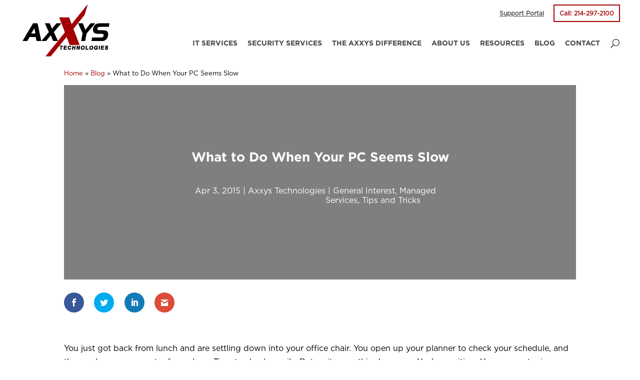

--- FILE ---
content_type: text/html; charset=UTF-8
request_url: https://www.axxys.com/blog/pc-seems-slow/
body_size: 42510
content:
<!DOCTYPE html> <html lang="en-US"> <head> <script type="text/javascript">
/* <![CDATA[ */
var gform;gform||(document.addEventListener("gform_main_scripts_loaded",function(){gform.scriptsLoaded=!0}),document.addEventListener("gform/theme/scripts_loaded",function(){gform.themeScriptsLoaded=!0}),window.addEventListener("DOMContentLoaded",function(){gform.domLoaded=!0}),gform={domLoaded:!1,scriptsLoaded:!1,themeScriptsLoaded:!1,isFormEditor:()=>"function"==typeof InitializeEditor,callIfLoaded:function(o){return!(!gform.domLoaded||!gform.scriptsLoaded||!gform.themeScriptsLoaded&&!gform.isFormEditor()||(gform.isFormEditor()&&console.warn("The use of gform.initializeOnLoaded() is deprecated in the form editor context and will be removed in Gravity Forms 3.1."),o(),0))},initializeOnLoaded:function(o){gform.callIfLoaded(o)||(document.addEventListener("gform_main_scripts_loaded",()=>{gform.scriptsLoaded=!0,gform.callIfLoaded(o)}),document.addEventListener("gform/theme/scripts_loaded",()=>{gform.themeScriptsLoaded=!0,gform.callIfLoaded(o)}),window.addEventListener("DOMContentLoaded",()=>{gform.domLoaded=!0,gform.callIfLoaded(o)}))},hooks:{action:{},filter:{}},addAction:function(o,r,e,t){gform.addHook("action",o,r,e,t)},addFilter:function(o,r,e,t){gform.addHook("filter",o,r,e,t)},doAction:function(o){gform.doHook("action",o,arguments)},applyFilters:function(o){return gform.doHook("filter",o,arguments)},removeAction:function(o,r){gform.removeHook("action",o,r)},removeFilter:function(o,r,e){gform.removeHook("filter",o,r,e)},addHook:function(o,r,e,t,n){null==gform.hooks[o][r]&&(gform.hooks[o][r]=[]);var d=gform.hooks[o][r];null==n&&(n=r+"_"+d.length),gform.hooks[o][r].push({tag:n,callable:e,priority:t=null==t?10:t})},doHook:function(r,o,e){var t;if(e=Array.prototype.slice.call(e,1),null!=gform.hooks[r][o]&&((o=gform.hooks[r][o]).sort(function(o,r){return o.priority-r.priority}),o.forEach(function(o){"function"!=typeof(t=o.callable)&&(t=window[t]),"action"==r?t.apply(null,e):e[0]=t.apply(null,e)})),"filter"==r)return e[0]},removeHook:function(o,r,t,n){var e;null!=gform.hooks[o][r]&&(e=(e=gform.hooks[o][r]).filter(function(o,r,e){return!!(null!=n&&n!=o.tag||null!=t&&t!=o.priority)}),gform.hooks[o][r]=e)}});
/* ]]> */
</script>
<meta charset="UTF-8" /><script>if(navigator.userAgent.match(/MSIE|Internet Explorer/i)||navigator.userAgent.match(/Trident\/7\..*?rv:11/i)){var href=document.location.href;if(!href.match(/[?&]nowprocket/)){if(href.indexOf("?")==-1){if(href.indexOf("#")==-1){document.location.href=href+"?nowprocket=1"}else{document.location.href=href.replace("#","?nowprocket=1#")}}else{if(href.indexOf("#")==-1){document.location.href=href+"&nowprocket=1"}else{document.location.href=href.replace("#","&nowprocket=1#")}}}}</script><script>(()=>{class RocketLazyLoadScripts{constructor(){this.v="2.0.4",this.userEvents=["keydown","keyup","mousedown","mouseup","mousemove","mouseover","mouseout","touchmove","touchstart","touchend","touchcancel","wheel","click","dblclick","input"],this.attributeEvents=["onblur","onclick","oncontextmenu","ondblclick","onfocus","onmousedown","onmouseenter","onmouseleave","onmousemove","onmouseout","onmouseover","onmouseup","onmousewheel","onscroll","onsubmit"]}async t(){this.i(),this.o(),/iP(ad|hone)/.test(navigator.userAgent)&&this.h(),this.u(),this.l(this),this.m(),this.k(this),this.p(this),this._(),await Promise.all([this.R(),this.L()]),this.lastBreath=Date.now(),this.S(this),this.P(),this.D(),this.O(),this.M(),await this.C(this.delayedScripts.normal),await this.C(this.delayedScripts.defer),await this.C(this.delayedScripts.async),await this.T(),await this.F(),await this.j(),await this.A(),window.dispatchEvent(new Event("rocket-allScriptsLoaded")),this.everythingLoaded=!0,this.lastTouchEnd&&await new Promise(t=>setTimeout(t,500-Date.now()+this.lastTouchEnd)),this.I(),this.H(),this.U(),this.W()}i(){this.CSPIssue=sessionStorage.getItem("rocketCSPIssue"),document.addEventListener("securitypolicyviolation",t=>{this.CSPIssue||"script-src-elem"!==t.violatedDirective||"data"!==t.blockedURI||(this.CSPIssue=!0,sessionStorage.setItem("rocketCSPIssue",!0))},{isRocket:!0})}o(){window.addEventListener("pageshow",t=>{this.persisted=t.persisted,this.realWindowLoadedFired=!0},{isRocket:!0}),window.addEventListener("pagehide",()=>{this.onFirstUserAction=null},{isRocket:!0})}h(){let t;function e(e){t=e}window.addEventListener("touchstart",e,{isRocket:!0}),window.addEventListener("touchend",function i(o){o.changedTouches[0]&&t.changedTouches[0]&&Math.abs(o.changedTouches[0].pageX-t.changedTouches[0].pageX)<10&&Math.abs(o.changedTouches[0].pageY-t.changedTouches[0].pageY)<10&&o.timeStamp-t.timeStamp<200&&(window.removeEventListener("touchstart",e,{isRocket:!0}),window.removeEventListener("touchend",i,{isRocket:!0}),"INPUT"===o.target.tagName&&"text"===o.target.type||(o.target.dispatchEvent(new TouchEvent("touchend",{target:o.target,bubbles:!0})),o.target.dispatchEvent(new MouseEvent("mouseover",{target:o.target,bubbles:!0})),o.target.dispatchEvent(new PointerEvent("click",{target:o.target,bubbles:!0,cancelable:!0,detail:1,clientX:o.changedTouches[0].clientX,clientY:o.changedTouches[0].clientY})),event.preventDefault()))},{isRocket:!0})}q(t){this.userActionTriggered||("mousemove"!==t.type||this.firstMousemoveIgnored?"keyup"===t.type||"mouseover"===t.type||"mouseout"===t.type||(this.userActionTriggered=!0,this.onFirstUserAction&&this.onFirstUserAction()):this.firstMousemoveIgnored=!0),"click"===t.type&&t.preventDefault(),t.stopPropagation(),t.stopImmediatePropagation(),"touchstart"===this.lastEvent&&"touchend"===t.type&&(this.lastTouchEnd=Date.now()),"click"===t.type&&(this.lastTouchEnd=0),this.lastEvent=t.type,t.composedPath&&t.composedPath()[0].getRootNode()instanceof ShadowRoot&&(t.rocketTarget=t.composedPath()[0]),this.savedUserEvents.push(t)}u(){this.savedUserEvents=[],this.userEventHandler=this.q.bind(this),this.userEvents.forEach(t=>window.addEventListener(t,this.userEventHandler,{passive:!1,isRocket:!0})),document.addEventListener("visibilitychange",this.userEventHandler,{isRocket:!0})}U(){this.userEvents.forEach(t=>window.removeEventListener(t,this.userEventHandler,{passive:!1,isRocket:!0})),document.removeEventListener("visibilitychange",this.userEventHandler,{isRocket:!0}),this.savedUserEvents.forEach(t=>{(t.rocketTarget||t.target).dispatchEvent(new window[t.constructor.name](t.type,t))})}m(){const t="return false",e=Array.from(this.attributeEvents,t=>"data-rocket-"+t),i="["+this.attributeEvents.join("],[")+"]",o="[data-rocket-"+this.attributeEvents.join("],[data-rocket-")+"]",s=(e,i,o)=>{o&&o!==t&&(e.setAttribute("data-rocket-"+i,o),e["rocket"+i]=new Function("event",o),e.setAttribute(i,t))};new MutationObserver(t=>{for(const n of t)"attributes"===n.type&&(n.attributeName.startsWith("data-rocket-")||this.everythingLoaded?n.attributeName.startsWith("data-rocket-")&&this.everythingLoaded&&this.N(n.target,n.attributeName.substring(12)):s(n.target,n.attributeName,n.target.getAttribute(n.attributeName))),"childList"===n.type&&n.addedNodes.forEach(t=>{if(t.nodeType===Node.ELEMENT_NODE)if(this.everythingLoaded)for(const i of[t,...t.querySelectorAll(o)])for(const t of i.getAttributeNames())e.includes(t)&&this.N(i,t.substring(12));else for(const e of[t,...t.querySelectorAll(i)])for(const t of e.getAttributeNames())this.attributeEvents.includes(t)&&s(e,t,e.getAttribute(t))})}).observe(document,{subtree:!0,childList:!0,attributeFilter:[...this.attributeEvents,...e]})}I(){this.attributeEvents.forEach(t=>{document.querySelectorAll("[data-rocket-"+t+"]").forEach(e=>{this.N(e,t)})})}N(t,e){const i=t.getAttribute("data-rocket-"+e);i&&(t.setAttribute(e,i),t.removeAttribute("data-rocket-"+e))}k(t){Object.defineProperty(HTMLElement.prototype,"onclick",{get(){return this.rocketonclick||null},set(e){this.rocketonclick=e,this.setAttribute(t.everythingLoaded?"onclick":"data-rocket-onclick","this.rocketonclick(event)")}})}S(t){function e(e,i){let o=e[i];e[i]=null,Object.defineProperty(e,i,{get:()=>o,set(s){t.everythingLoaded?o=s:e["rocket"+i]=o=s}})}e(document,"onreadystatechange"),e(window,"onload"),e(window,"onpageshow");try{Object.defineProperty(document,"readyState",{get:()=>t.rocketReadyState,set(e){t.rocketReadyState=e},configurable:!0}),document.readyState="loading"}catch(t){console.log("WPRocket DJE readyState conflict, bypassing")}}l(t){this.originalAddEventListener=EventTarget.prototype.addEventListener,this.originalRemoveEventListener=EventTarget.prototype.removeEventListener,this.savedEventListeners=[],EventTarget.prototype.addEventListener=function(e,i,o){o&&o.isRocket||!t.B(e,this)&&!t.userEvents.includes(e)||t.B(e,this)&&!t.userActionTriggered||e.startsWith("rocket-")||t.everythingLoaded?t.originalAddEventListener.call(this,e,i,o):(t.savedEventListeners.push({target:this,remove:!1,type:e,func:i,options:o}),"mouseenter"!==e&&"mouseleave"!==e||t.originalAddEventListener.call(this,e,t.savedUserEvents.push,o))},EventTarget.prototype.removeEventListener=function(e,i,o){o&&o.isRocket||!t.B(e,this)&&!t.userEvents.includes(e)||t.B(e,this)&&!t.userActionTriggered||e.startsWith("rocket-")||t.everythingLoaded?t.originalRemoveEventListener.call(this,e,i,o):t.savedEventListeners.push({target:this,remove:!0,type:e,func:i,options:o})}}J(t,e){this.savedEventListeners=this.savedEventListeners.filter(i=>{let o=i.type,s=i.target||window;return e!==o||t!==s||(this.B(o,s)&&(i.type="rocket-"+o),this.$(i),!1)})}H(){EventTarget.prototype.addEventListener=this.originalAddEventListener,EventTarget.prototype.removeEventListener=this.originalRemoveEventListener,this.savedEventListeners.forEach(t=>this.$(t))}$(t){t.remove?this.originalRemoveEventListener.call(t.target,t.type,t.func,t.options):this.originalAddEventListener.call(t.target,t.type,t.func,t.options)}p(t){let e;function i(e){return t.everythingLoaded?e:e.split(" ").map(t=>"load"===t||t.startsWith("load.")?"rocket-jquery-load":t).join(" ")}function o(o){function s(e){const s=o.fn[e];o.fn[e]=o.fn.init.prototype[e]=function(){return this[0]===window&&t.userActionTriggered&&("string"==typeof arguments[0]||arguments[0]instanceof String?arguments[0]=i(arguments[0]):"object"==typeof arguments[0]&&Object.keys(arguments[0]).forEach(t=>{const e=arguments[0][t];delete arguments[0][t],arguments[0][i(t)]=e})),s.apply(this,arguments),this}}if(o&&o.fn&&!t.allJQueries.includes(o)){const e={DOMContentLoaded:[],"rocket-DOMContentLoaded":[]};for(const t in e)document.addEventListener(t,()=>{e[t].forEach(t=>t())},{isRocket:!0});o.fn.ready=o.fn.init.prototype.ready=function(i){function s(){parseInt(o.fn.jquery)>2?setTimeout(()=>i.bind(document)(o)):i.bind(document)(o)}return"function"==typeof i&&(t.realDomReadyFired?!t.userActionTriggered||t.fauxDomReadyFired?s():e["rocket-DOMContentLoaded"].push(s):e.DOMContentLoaded.push(s)),o([])},s("on"),s("one"),s("off"),t.allJQueries.push(o)}e=o}t.allJQueries=[],o(window.jQuery),Object.defineProperty(window,"jQuery",{get:()=>e,set(t){o(t)}})}P(){const t=new Map;document.write=document.writeln=function(e){const i=document.currentScript,o=document.createRange(),s=i.parentElement;let n=t.get(i);void 0===n&&(n=i.nextSibling,t.set(i,n));const c=document.createDocumentFragment();o.setStart(c,0),c.appendChild(o.createContextualFragment(e)),s.insertBefore(c,n)}}async R(){return new Promise(t=>{this.userActionTriggered?t():this.onFirstUserAction=t})}async L(){return new Promise(t=>{document.addEventListener("DOMContentLoaded",()=>{this.realDomReadyFired=!0,t()},{isRocket:!0})})}async j(){return this.realWindowLoadedFired?Promise.resolve():new Promise(t=>{window.addEventListener("load",t,{isRocket:!0})})}M(){this.pendingScripts=[];this.scriptsMutationObserver=new MutationObserver(t=>{for(const e of t)e.addedNodes.forEach(t=>{"SCRIPT"!==t.tagName||t.noModule||t.isWPRocket||this.pendingScripts.push({script:t,promise:new Promise(e=>{const i=()=>{const i=this.pendingScripts.findIndex(e=>e.script===t);i>=0&&this.pendingScripts.splice(i,1),e()};t.addEventListener("load",i,{isRocket:!0}),t.addEventListener("error",i,{isRocket:!0}),setTimeout(i,1e3)})})})}),this.scriptsMutationObserver.observe(document,{childList:!0,subtree:!0})}async F(){await this.X(),this.pendingScripts.length?(await this.pendingScripts[0].promise,await this.F()):this.scriptsMutationObserver.disconnect()}D(){this.delayedScripts={normal:[],async:[],defer:[]},document.querySelectorAll("script[type$=rocketlazyloadscript]").forEach(t=>{t.hasAttribute("data-rocket-src")?t.hasAttribute("async")&&!1!==t.async?this.delayedScripts.async.push(t):t.hasAttribute("defer")&&!1!==t.defer||"module"===t.getAttribute("data-rocket-type")?this.delayedScripts.defer.push(t):this.delayedScripts.normal.push(t):this.delayedScripts.normal.push(t)})}async _(){await this.L();let t=[];document.querySelectorAll("script[type$=rocketlazyloadscript][data-rocket-src]").forEach(e=>{let i=e.getAttribute("data-rocket-src");if(i&&!i.startsWith("data:")){i.startsWith("//")&&(i=location.protocol+i);try{const o=new URL(i).origin;o!==location.origin&&t.push({src:o,crossOrigin:e.crossOrigin||"module"===e.getAttribute("data-rocket-type")})}catch(t){}}}),t=[...new Map(t.map(t=>[JSON.stringify(t),t])).values()],this.Y(t,"preconnect")}async G(t){if(await this.K(),!0!==t.noModule||!("noModule"in HTMLScriptElement.prototype))return new Promise(e=>{let i;function o(){(i||t).setAttribute("data-rocket-status","executed"),e()}try{if(navigator.userAgent.includes("Firefox/")||""===navigator.vendor||this.CSPIssue)i=document.createElement("script"),[...t.attributes].forEach(t=>{let e=t.nodeName;"type"!==e&&("data-rocket-type"===e&&(e="type"),"data-rocket-src"===e&&(e="src"),i.setAttribute(e,t.nodeValue))}),t.text&&(i.text=t.text),t.nonce&&(i.nonce=t.nonce),i.hasAttribute("src")?(i.addEventListener("load",o,{isRocket:!0}),i.addEventListener("error",()=>{i.setAttribute("data-rocket-status","failed-network"),e()},{isRocket:!0}),setTimeout(()=>{i.isConnected||e()},1)):(i.text=t.text,o()),i.isWPRocket=!0,t.parentNode.replaceChild(i,t);else{const i=t.getAttribute("data-rocket-type"),s=t.getAttribute("data-rocket-src");i?(t.type=i,t.removeAttribute("data-rocket-type")):t.removeAttribute("type"),t.addEventListener("load",o,{isRocket:!0}),t.addEventListener("error",i=>{this.CSPIssue&&i.target.src.startsWith("data:")?(console.log("WPRocket: CSP fallback activated"),t.removeAttribute("src"),this.G(t).then(e)):(t.setAttribute("data-rocket-status","failed-network"),e())},{isRocket:!0}),s?(t.fetchPriority="high",t.removeAttribute("data-rocket-src"),t.src=s):t.src="data:text/javascript;base64,"+window.btoa(unescape(encodeURIComponent(t.text)))}}catch(i){t.setAttribute("data-rocket-status","failed-transform"),e()}});t.setAttribute("data-rocket-status","skipped")}async C(t){const e=t.shift();return e?(e.isConnected&&await this.G(e),this.C(t)):Promise.resolve()}O(){this.Y([...this.delayedScripts.normal,...this.delayedScripts.defer,...this.delayedScripts.async],"preload")}Y(t,e){this.trash=this.trash||[];let i=!0;var o=document.createDocumentFragment();t.forEach(t=>{const s=t.getAttribute&&t.getAttribute("data-rocket-src")||t.src;if(s&&!s.startsWith("data:")){const n=document.createElement("link");n.href=s,n.rel=e,"preconnect"!==e&&(n.as="script",n.fetchPriority=i?"high":"low"),t.getAttribute&&"module"===t.getAttribute("data-rocket-type")&&(n.crossOrigin=!0),t.crossOrigin&&(n.crossOrigin=t.crossOrigin),t.integrity&&(n.integrity=t.integrity),t.nonce&&(n.nonce=t.nonce),o.appendChild(n),this.trash.push(n),i=!1}}),document.head.appendChild(o)}W(){this.trash.forEach(t=>t.remove())}async T(){try{document.readyState="interactive"}catch(t){}this.fauxDomReadyFired=!0;try{await this.K(),this.J(document,"readystatechange"),document.dispatchEvent(new Event("rocket-readystatechange")),await this.K(),document.rocketonreadystatechange&&document.rocketonreadystatechange(),await this.K(),this.J(document,"DOMContentLoaded"),document.dispatchEvent(new Event("rocket-DOMContentLoaded")),await this.K(),this.J(window,"DOMContentLoaded"),window.dispatchEvent(new Event("rocket-DOMContentLoaded"))}catch(t){console.error(t)}}async A(){try{document.readyState="complete"}catch(t){}try{await this.K(),this.J(document,"readystatechange"),document.dispatchEvent(new Event("rocket-readystatechange")),await this.K(),document.rocketonreadystatechange&&document.rocketonreadystatechange(),await this.K(),this.J(window,"load"),window.dispatchEvent(new Event("rocket-load")),await this.K(),window.rocketonload&&window.rocketonload(),await this.K(),this.allJQueries.forEach(t=>t(window).trigger("rocket-jquery-load")),await this.K(),this.J(window,"pageshow");const t=new Event("rocket-pageshow");t.persisted=this.persisted,window.dispatchEvent(t),await this.K(),window.rocketonpageshow&&window.rocketonpageshow({persisted:this.persisted})}catch(t){console.error(t)}}async K(){Date.now()-this.lastBreath>45&&(await this.X(),this.lastBreath=Date.now())}async X(){return document.hidden?new Promise(t=>setTimeout(t)):new Promise(t=>requestAnimationFrame(t))}B(t,e){return e===document&&"readystatechange"===t||(e===document&&"DOMContentLoaded"===t||(e===window&&"DOMContentLoaded"===t||(e===window&&"load"===t||e===window&&"pageshow"===t)))}static run(){(new RocketLazyLoadScripts).t()}}RocketLazyLoadScripts.run()})();</script> 	 <meta http-equiv="X-UA-Compatible" content="IE=edge"> 	<link rel="pingback" href="https://www.axxys.com/xmlrpc.php" />  	<script type="rocketlazyloadscript" data-rocket-type="text/javascript">
		document.documentElement.className = 'js';
	</script> 	 	<style id="et-divi-userfonts">@font-face { font-family: "Gotham Book"; font-display: swap;  src: url("https://www.axxys.com/wp-content/uploads/et-fonts/Gotham-Book.otf") format("opentype"); }@font-face { font-family: "Gotham Bold"; font-display: swap;  src: url("https://www.axxys.com/wp-content/uploads/et-fonts/Gotham-Bold.otf") format("opentype"); }</style><meta name='robots' content='index, follow, max-image-preview:large, max-snippet:-1, max-video-preview:-1' />  	<!-- This site is optimized with the Yoast SEO plugin v26.7 - https://yoast.com/wordpress/plugins/seo/ --> 	<title>What to Do When Your PC Seems Slow - Blog - Axxys Technologies</title>
<link data-rocket-prefetch href="https://scripts.clarity.ms" rel="dns-prefetch">
<link data-rocket-prefetch href="https://www.clarity.ms" rel="dns-prefetch">
<link data-rocket-prefetch href="https://www.google-analytics.com" rel="dns-prefetch">
<link data-rocket-prefetch href="https://www.googletagmanager.com" rel="dns-prefetch">
<link data-rocket-prefetch href="https://axxys.b-cdn.net" rel="dns-prefetch">
<link data-rocket-prefetch href="https://googleads.g.doubleclick.net" rel="dns-prefetch">
<link data-rocket-prefetch href="https://www.google.com" rel="dns-prefetch"><link rel="preload" data-rocket-preload as="image" href="https://www.axxys.com/wp-content/uploads/2021/06/logo-axxys-web.png" fetchpriority="high"> 	<meta name="description" content="When a PC slowdown strikes, there can be a number of culprits. Here are a few ideas to alleviate the problem, so you can get back to business in no time." /> 	<link rel="canonical" href="https://www.axxys.com/blog/pc-seems-slow/" /> 	<meta property="og:locale" content="en_US" /> 	<meta property="og:type" content="article" /> 	<meta property="og:title" content="What to Do When Your PC Seems Slow - Blog - Axxys Technologies" /> 	<meta property="og:description" content="When a PC slowdown strikes, there can be a number of culprits. Here are a few ideas to alleviate the problem, so you can get back to business in no time." /> 	<meta property="og:url" content="https://www.axxys.com/blog/pc-seems-slow/" /> 	<meta property="og:site_name" content="Axxys Technologies Inc." /> 	<meta property="article:published_time" content="2015-04-03T16:11:57+00:00" /> 	<meta property="article:modified_time" content="2024-02-21T13:31:17+00:00" /> 	<meta name="author" content="Axxys Technologies" /> 	<meta name="twitter:card" content="summary_large_image" /> 	<meta name="twitter:label1" content="Written by" /> 	<meta name="twitter:data1" content="Axxys Technologies" /> 	<meta name="twitter:label2" content="Est. reading time" /> 	<meta name="twitter:data2" content="3 minutes" /> 	<script type="application/ld+json" class="yoast-schema-graph">{"@context":"https://schema.org","@graph":[{"@type":"Article","@id":"https://www.axxys.com/blog/pc-seems-slow/#article","isPartOf":{"@id":"https://www.axxys.com/blog/pc-seems-slow/"},"author":{"name":"Axxys Technologies","@id":"https://www.axxys.com/#/schema/person/8642e66cdc7c6edc2101799961eaf466"},"headline":"What to Do When Your PC Seems Slow","datePublished":"2015-04-03T16:11:57+00:00","dateModified":"2024-02-21T13:31:17+00:00","mainEntityOfPage":{"@id":"https://www.axxys.com/blog/pc-seems-slow/"},"wordCount":617,"publisher":{"@id":"https://www.axxys.com/#organization"},"articleSection":["General Interest","Managed Services","Tips and Tricks"],"inLanguage":"en-US"},{"@type":"WebPage","@id":"https://www.axxys.com/blog/pc-seems-slow/","url":"https://www.axxys.com/blog/pc-seems-slow/","name":"What to Do When Your PC Seems Slow - Blog - Axxys Technologies","isPartOf":{"@id":"https://www.axxys.com/#website"},"datePublished":"2015-04-03T16:11:57+00:00","dateModified":"2024-02-21T13:31:17+00:00","description":"When a PC slowdown strikes, there can be a number of culprits. Here are a few ideas to alleviate the problem, so you can get back to business in no time.","breadcrumb":{"@id":"https://www.axxys.com/blog/pc-seems-slow/#breadcrumb"},"inLanguage":"en-US","potentialAction":[{"@type":"ReadAction","target":["https://www.axxys.com/blog/pc-seems-slow/"]}]},{"@type":"BreadcrumbList","@id":"https://www.axxys.com/blog/pc-seems-slow/#breadcrumb","itemListElement":[{"@type":"ListItem","position":1,"name":"Home","item":"https://www.axxys.com/"},{"@type":"ListItem","position":2,"name":"Blog","item":"https://www.axxys.com/blog/"},{"@type":"ListItem","position":3,"name":"What to Do When Your PC Seems Slow"}]},{"@type":"WebSite","@id":"https://www.axxys.com/#website","url":"https://www.axxys.com/","name":"Axxys Technologies Inc.","description":"Managed IT Services and IT Support in Dallas, Fort Worth Texas","publisher":{"@id":"https://www.axxys.com/#organization"},"potentialAction":[{"@type":"SearchAction","target":{"@type":"EntryPoint","urlTemplate":"https://www.axxys.com/?s={search_term_string}"},"query-input":{"@type":"PropertyValueSpecification","valueRequired":true,"valueName":"search_term_string"}}],"inLanguage":"en-US"},{"@type":"Organization","@id":"https://www.axxys.com/#organization","name":"Axxys Technologies Inc.","url":"https://www.axxys.com/","logo":{"@type":"ImageObject","inLanguage":"en-US","@id":"https://www.axxys.com/#/schema/logo/image/","url":"https://www.axxys.com/wp-content/uploads/2021/06/logo-axxys-web.png","contentUrl":"https://www.axxys.com/wp-content/uploads/2021/06/logo-axxys-web.png","width":300,"height":179,"caption":"Axxys Technologies Inc."},"image":{"@id":"https://www.axxys.com/#/schema/logo/image/"},"sameAs":["https://www.linkedin.com/company/axxys-technologies"]},{"@type":"Person","@id":"https://www.axxys.com/#/schema/person/8642e66cdc7c6edc2101799961eaf466","name":"Axxys Technologies","image":{"@type":"ImageObject","inLanguage":"en-US","@id":"https://www.axxys.com/#/schema/person/image/","url":"https://secure.gravatar.com/avatar/2b691a1578ee3c3da698b04cbf5b27b684b78ffc9e24a2bc65fce0afcac7834a?s=96&d=mm&r=g","contentUrl":"https://secure.gravatar.com/avatar/2b691a1578ee3c3da698b04cbf5b27b684b78ffc9e24a2bc65fce0afcac7834a?s=96&d=mm&r=g","caption":"Axxys Technologies"}}]}</script> 	<!-- / Yoast SEO plugin. -->   <link rel='dns-prefetch' href='//www.google.com' />  <link rel="alternate" type="application/rss+xml" title="Axxys Technologies Inc. &raquo; Feed" href="https://www.axxys.com/feed/" /> <link rel="alternate" type="application/rss+xml" title="Axxys Technologies Inc. &raquo; Comments Feed" href="https://www.axxys.com/comments/feed/" /> <link rel="alternate" title="oEmbed (JSON)" type="application/json+oembed" href="https://www.axxys.com/wp-json/oembed/1.0/embed?url=https%3A%2F%2Fwww.axxys.com%2Fblog%2Fpc-seems-slow%2F" /> <link rel="alternate" title="oEmbed (XML)" type="text/xml+oembed" href="https://www.axxys.com/wp-json/oembed/1.0/embed?url=https%3A%2F%2Fwww.axxys.com%2Fblog%2Fpc-seems-slow%2F&#038;format=xml" /> <meta content="Divi v.4.27.5" name="generator"/><link data-minify="1" rel='stylesheet' id='pt-cv-public-style-css' href='https://axxys.b-cdn.net/wp-content/cache/min/1/wp-content/plugins/content-views-query-and-display-post-page/public/assets/css/cv.css?ver=1754411516' type='text/css' media='all' /> <link rel='stylesheet' id='pt-cv-public-pro-style-css' href='https://axxys.b-cdn.net/wp-content/plugins/pt-content-views-pro/public/assets/css/cvpro.min.css?ver=7.2.2' type='text/css' media='all' /> <style id='wp-block-library-inline-css' type='text/css'> :root{--wp-block-synced-color:#7a00df;--wp-block-synced-color--rgb:122,0,223;--wp-bound-block-color:var(--wp-block-synced-color);--wp-editor-canvas-background:#ddd;--wp-admin-theme-color:#007cba;--wp-admin-theme-color--rgb:0,124,186;--wp-admin-theme-color-darker-10:#006ba1;--wp-admin-theme-color-darker-10--rgb:0,107,160.5;--wp-admin-theme-color-darker-20:#005a87;--wp-admin-theme-color-darker-20--rgb:0,90,135;--wp-admin-border-width-focus:2px}@media (min-resolution:192dpi){:root{--wp-admin-border-width-focus:1.5px}}.wp-element-button{cursor:pointer}:root .has-very-light-gray-background-color{background-color:#eee}:root .has-very-dark-gray-background-color{background-color:#313131}:root .has-very-light-gray-color{color:#eee}:root .has-very-dark-gray-color{color:#313131}:root .has-vivid-green-cyan-to-vivid-cyan-blue-gradient-background{background:linear-gradient(135deg,#00d084,#0693e3)}:root .has-purple-crush-gradient-background{background:linear-gradient(135deg,#34e2e4,#4721fb 50%,#ab1dfe)}:root .has-hazy-dawn-gradient-background{background:linear-gradient(135deg,#faaca8,#dad0ec)}:root .has-subdued-olive-gradient-background{background:linear-gradient(135deg,#fafae1,#67a671)}:root .has-atomic-cream-gradient-background{background:linear-gradient(135deg,#fdd79a,#004a59)}:root .has-nightshade-gradient-background{background:linear-gradient(135deg,#330968,#31cdcf)}:root .has-midnight-gradient-background{background:linear-gradient(135deg,#020381,#2874fc)}:root{--wp--preset--font-size--normal:16px;--wp--preset--font-size--huge:42px}.has-regular-font-size{font-size:1em}.has-larger-font-size{font-size:2.625em}.has-normal-font-size{font-size:var(--wp--preset--font-size--normal)}.has-huge-font-size{font-size:var(--wp--preset--font-size--huge)}.has-text-align-center{text-align:center}.has-text-align-left{text-align:left}.has-text-align-right{text-align:right}.has-fit-text{white-space:nowrap!important}#end-resizable-editor-section{display:none}.aligncenter{clear:both}.items-justified-left{justify-content:flex-start}.items-justified-center{justify-content:center}.items-justified-right{justify-content:flex-end}.items-justified-space-between{justify-content:space-between}.screen-reader-text{border:0;clip-path:inset(50%);height:1px;margin:-1px;overflow:hidden;padding:0;position:absolute;width:1px;word-wrap:normal!important}.screen-reader-text:focus{background-color:#ddd;clip-path:none;color:#444;display:block;font-size:1em;height:auto;left:5px;line-height:normal;padding:15px 23px 14px;text-decoration:none;top:5px;width:auto;z-index:100000}html :where(.has-border-color){border-style:solid}html :where([style*=border-top-color]){border-top-style:solid}html :where([style*=border-right-color]){border-right-style:solid}html :where([style*=border-bottom-color]){border-bottom-style:solid}html :where([style*=border-left-color]){border-left-style:solid}html :where([style*=border-width]){border-style:solid}html :where([style*=border-top-width]){border-top-style:solid}html :where([style*=border-right-width]){border-right-style:solid}html :where([style*=border-bottom-width]){border-bottom-style:solid}html :where([style*=border-left-width]){border-left-style:solid}html :where(img[class*=wp-image-]){height:auto;max-width:100%}:where(figure){margin:0 0 1em}html :where(.is-position-sticky){--wp-admin--admin-bar--position-offset:var(--wp-admin--admin-bar--height,0px)}@media screen and (max-width:600px){html :where(.is-position-sticky){--wp-admin--admin-bar--position-offset:0px}}  /*# sourceURL=wp-block-library-inline-css */ </style><style id='global-styles-inline-css' type='text/css'> :root{--wp--preset--aspect-ratio--square: 1;--wp--preset--aspect-ratio--4-3: 4/3;--wp--preset--aspect-ratio--3-4: 3/4;--wp--preset--aspect-ratio--3-2: 3/2;--wp--preset--aspect-ratio--2-3: 2/3;--wp--preset--aspect-ratio--16-9: 16/9;--wp--preset--aspect-ratio--9-16: 9/16;--wp--preset--color--black: #000000;--wp--preset--color--cyan-bluish-gray: #abb8c3;--wp--preset--color--white: #ffffff;--wp--preset--color--pale-pink: #f78da7;--wp--preset--color--vivid-red: #cf2e2e;--wp--preset--color--luminous-vivid-orange: #ff6900;--wp--preset--color--luminous-vivid-amber: #fcb900;--wp--preset--color--light-green-cyan: #7bdcb5;--wp--preset--color--vivid-green-cyan: #00d084;--wp--preset--color--pale-cyan-blue: #8ed1fc;--wp--preset--color--vivid-cyan-blue: #0693e3;--wp--preset--color--vivid-purple: #9b51e0;--wp--preset--gradient--vivid-cyan-blue-to-vivid-purple: linear-gradient(135deg,rgb(6,147,227) 0%,rgb(155,81,224) 100%);--wp--preset--gradient--light-green-cyan-to-vivid-green-cyan: linear-gradient(135deg,rgb(122,220,180) 0%,rgb(0,208,130) 100%);--wp--preset--gradient--luminous-vivid-amber-to-luminous-vivid-orange: linear-gradient(135deg,rgb(252,185,0) 0%,rgb(255,105,0) 100%);--wp--preset--gradient--luminous-vivid-orange-to-vivid-red: linear-gradient(135deg,rgb(255,105,0) 0%,rgb(207,46,46) 100%);--wp--preset--gradient--very-light-gray-to-cyan-bluish-gray: linear-gradient(135deg,rgb(238,238,238) 0%,rgb(169,184,195) 100%);--wp--preset--gradient--cool-to-warm-spectrum: linear-gradient(135deg,rgb(74,234,220) 0%,rgb(151,120,209) 20%,rgb(207,42,186) 40%,rgb(238,44,130) 60%,rgb(251,105,98) 80%,rgb(254,248,76) 100%);--wp--preset--gradient--blush-light-purple: linear-gradient(135deg,rgb(255,206,236) 0%,rgb(152,150,240) 100%);--wp--preset--gradient--blush-bordeaux: linear-gradient(135deg,rgb(254,205,165) 0%,rgb(254,45,45) 50%,rgb(107,0,62) 100%);--wp--preset--gradient--luminous-dusk: linear-gradient(135deg,rgb(255,203,112) 0%,rgb(199,81,192) 50%,rgb(65,88,208) 100%);--wp--preset--gradient--pale-ocean: linear-gradient(135deg,rgb(255,245,203) 0%,rgb(182,227,212) 50%,rgb(51,167,181) 100%);--wp--preset--gradient--electric-grass: linear-gradient(135deg,rgb(202,248,128) 0%,rgb(113,206,126) 100%);--wp--preset--gradient--midnight: linear-gradient(135deg,rgb(2,3,129) 0%,rgb(40,116,252) 100%);--wp--preset--font-size--small: 13px;--wp--preset--font-size--medium: 20px;--wp--preset--font-size--large: 36px;--wp--preset--font-size--x-large: 42px;--wp--preset--spacing--20: 0.44rem;--wp--preset--spacing--30: 0.67rem;--wp--preset--spacing--40: 1rem;--wp--preset--spacing--50: 1.5rem;--wp--preset--spacing--60: 2.25rem;--wp--preset--spacing--70: 3.38rem;--wp--preset--spacing--80: 5.06rem;--wp--preset--shadow--natural: 6px 6px 9px rgba(0, 0, 0, 0.2);--wp--preset--shadow--deep: 12px 12px 50px rgba(0, 0, 0, 0.4);--wp--preset--shadow--sharp: 6px 6px 0px rgba(0, 0, 0, 0.2);--wp--preset--shadow--outlined: 6px 6px 0px -3px rgb(255, 255, 255), 6px 6px rgb(0, 0, 0);--wp--preset--shadow--crisp: 6px 6px 0px rgb(0, 0, 0);}:root { --wp--style--global--content-size: 823px;--wp--style--global--wide-size: 1080px; }:where(body) { margin: 0; }.wp-site-blocks > .alignleft { float: left; margin-right: 2em; }.wp-site-blocks > .alignright { float: right; margin-left: 2em; }.wp-site-blocks > .aligncenter { justify-content: center; margin-left: auto; margin-right: auto; }:where(.is-layout-flex){gap: 0.5em;}:where(.is-layout-grid){gap: 0.5em;}.is-layout-flow > .alignleft{float: left;margin-inline-start: 0;margin-inline-end: 2em;}.is-layout-flow > .alignright{float: right;margin-inline-start: 2em;margin-inline-end: 0;}.is-layout-flow > .aligncenter{margin-left: auto !important;margin-right: auto !important;}.is-layout-constrained > .alignleft{float: left;margin-inline-start: 0;margin-inline-end: 2em;}.is-layout-constrained > .alignright{float: right;margin-inline-start: 2em;margin-inline-end: 0;}.is-layout-constrained > .aligncenter{margin-left: auto !important;margin-right: auto !important;}.is-layout-constrained > :where(:not(.alignleft):not(.alignright):not(.alignfull)){max-width: var(--wp--style--global--content-size);margin-left: auto !important;margin-right: auto !important;}.is-layout-constrained > .alignwide{max-width: var(--wp--style--global--wide-size);}body .is-layout-flex{display: flex;}.is-layout-flex{flex-wrap: wrap;align-items: center;}.is-layout-flex > :is(*, div){margin: 0;}body .is-layout-grid{display: grid;}.is-layout-grid > :is(*, div){margin: 0;}body{padding-top: 0px;padding-right: 0px;padding-bottom: 0px;padding-left: 0px;}:root :where(.wp-element-button, .wp-block-button__link){background-color: #32373c;border-width: 0;color: #fff;font-family: inherit;font-size: inherit;font-style: inherit;font-weight: inherit;letter-spacing: inherit;line-height: inherit;padding-top: calc(0.667em + 2px);padding-right: calc(1.333em + 2px);padding-bottom: calc(0.667em + 2px);padding-left: calc(1.333em + 2px);text-decoration: none;text-transform: inherit;}.has-black-color{color: var(--wp--preset--color--black) !important;}.has-cyan-bluish-gray-color{color: var(--wp--preset--color--cyan-bluish-gray) !important;}.has-white-color{color: var(--wp--preset--color--white) !important;}.has-pale-pink-color{color: var(--wp--preset--color--pale-pink) !important;}.has-vivid-red-color{color: var(--wp--preset--color--vivid-red) !important;}.has-luminous-vivid-orange-color{color: var(--wp--preset--color--luminous-vivid-orange) !important;}.has-luminous-vivid-amber-color{color: var(--wp--preset--color--luminous-vivid-amber) !important;}.has-light-green-cyan-color{color: var(--wp--preset--color--light-green-cyan) !important;}.has-vivid-green-cyan-color{color: var(--wp--preset--color--vivid-green-cyan) !important;}.has-pale-cyan-blue-color{color: var(--wp--preset--color--pale-cyan-blue) !important;}.has-vivid-cyan-blue-color{color: var(--wp--preset--color--vivid-cyan-blue) !important;}.has-vivid-purple-color{color: var(--wp--preset--color--vivid-purple) !important;}.has-black-background-color{background-color: var(--wp--preset--color--black) !important;}.has-cyan-bluish-gray-background-color{background-color: var(--wp--preset--color--cyan-bluish-gray) !important;}.has-white-background-color{background-color: var(--wp--preset--color--white) !important;}.has-pale-pink-background-color{background-color: var(--wp--preset--color--pale-pink) !important;}.has-vivid-red-background-color{background-color: var(--wp--preset--color--vivid-red) !important;}.has-luminous-vivid-orange-background-color{background-color: var(--wp--preset--color--luminous-vivid-orange) !important;}.has-luminous-vivid-amber-background-color{background-color: var(--wp--preset--color--luminous-vivid-amber) !important;}.has-light-green-cyan-background-color{background-color: var(--wp--preset--color--light-green-cyan) !important;}.has-vivid-green-cyan-background-color{background-color: var(--wp--preset--color--vivid-green-cyan) !important;}.has-pale-cyan-blue-background-color{background-color: var(--wp--preset--color--pale-cyan-blue) !important;}.has-vivid-cyan-blue-background-color{background-color: var(--wp--preset--color--vivid-cyan-blue) !important;}.has-vivid-purple-background-color{background-color: var(--wp--preset--color--vivid-purple) !important;}.has-black-border-color{border-color: var(--wp--preset--color--black) !important;}.has-cyan-bluish-gray-border-color{border-color: var(--wp--preset--color--cyan-bluish-gray) !important;}.has-white-border-color{border-color: var(--wp--preset--color--white) !important;}.has-pale-pink-border-color{border-color: var(--wp--preset--color--pale-pink) !important;}.has-vivid-red-border-color{border-color: var(--wp--preset--color--vivid-red) !important;}.has-luminous-vivid-orange-border-color{border-color: var(--wp--preset--color--luminous-vivid-orange) !important;}.has-luminous-vivid-amber-border-color{border-color: var(--wp--preset--color--luminous-vivid-amber) !important;}.has-light-green-cyan-border-color{border-color: var(--wp--preset--color--light-green-cyan) !important;}.has-vivid-green-cyan-border-color{border-color: var(--wp--preset--color--vivid-green-cyan) !important;}.has-pale-cyan-blue-border-color{border-color: var(--wp--preset--color--pale-cyan-blue) !important;}.has-vivid-cyan-blue-border-color{border-color: var(--wp--preset--color--vivid-cyan-blue) !important;}.has-vivid-purple-border-color{border-color: var(--wp--preset--color--vivid-purple) !important;}.has-vivid-cyan-blue-to-vivid-purple-gradient-background{background: var(--wp--preset--gradient--vivid-cyan-blue-to-vivid-purple) !important;}.has-light-green-cyan-to-vivid-green-cyan-gradient-background{background: var(--wp--preset--gradient--light-green-cyan-to-vivid-green-cyan) !important;}.has-luminous-vivid-amber-to-luminous-vivid-orange-gradient-background{background: var(--wp--preset--gradient--luminous-vivid-amber-to-luminous-vivid-orange) !important;}.has-luminous-vivid-orange-to-vivid-red-gradient-background{background: var(--wp--preset--gradient--luminous-vivid-orange-to-vivid-red) !important;}.has-very-light-gray-to-cyan-bluish-gray-gradient-background{background: var(--wp--preset--gradient--very-light-gray-to-cyan-bluish-gray) !important;}.has-cool-to-warm-spectrum-gradient-background{background: var(--wp--preset--gradient--cool-to-warm-spectrum) !important;}.has-blush-light-purple-gradient-background{background: var(--wp--preset--gradient--blush-light-purple) !important;}.has-blush-bordeaux-gradient-background{background: var(--wp--preset--gradient--blush-bordeaux) !important;}.has-luminous-dusk-gradient-background{background: var(--wp--preset--gradient--luminous-dusk) !important;}.has-pale-ocean-gradient-background{background: var(--wp--preset--gradient--pale-ocean) !important;}.has-electric-grass-gradient-background{background: var(--wp--preset--gradient--electric-grass) !important;}.has-midnight-gradient-background{background: var(--wp--preset--gradient--midnight) !important;}.has-small-font-size{font-size: var(--wp--preset--font-size--small) !important;}.has-medium-font-size{font-size: var(--wp--preset--font-size--medium) !important;}.has-large-font-size{font-size: var(--wp--preset--font-size--large) !important;}.has-x-large-font-size{font-size: var(--wp--preset--font-size--x-large) !important;} /*# sourceURL=global-styles-inline-css */ </style>  <link rel='stylesheet' id='wp-components-css' href='https://axxys.b-cdn.net/wp-includes/css/dist/components/style.min.css?ver=6.9' type='text/css' media='all' /> <link rel='stylesheet' id='wp-preferences-css' href='https://axxys.b-cdn.net/wp-includes/css/dist/preferences/style.min.css?ver=6.9' type='text/css' media='all' /> <link rel='stylesheet' id='wp-block-editor-css' href='https://axxys.b-cdn.net/wp-includes/css/dist/block-editor/style.min.css?ver=6.9' type='text/css' media='all' /> <link data-minify="1" rel='stylesheet' id='popup-maker-block-library-style-css' href='https://axxys.b-cdn.net/wp-content/cache/min/1/wp-content/plugins/popup-maker/dist/packages/block-library-style.css?ver=1758305080' type='text/css' media='all' /> <link data-minify="1" rel='stylesheet' id='et_monarch-css-css' href='https://axxys.b-cdn.net/wp-content/cache/min/1/wp-content/plugins/monarch/css/style.css?ver=1754411516' type='text/css' media='all' /> <link data-minify="1" rel='stylesheet' id='popup-maker-site-css' href='https://axxys.b-cdn.net/wp-content/cache/min/1/wp-content/uploads/pum/pum-site-styles.css?ver=1754411516' type='text/css' media='all' /> <link data-minify="1" rel='stylesheet' id='gform_basic-css' href='https://axxys.b-cdn.net/wp-content/cache/min/1/wp-content/plugins/gravityforms/assets/css/dist/basic.min.css?ver=1754411516' type='text/css' media='all' /> <link rel='stylesheet' id='gform_theme_components-css' href='https://axxys.b-cdn.net/wp-content/plugins/gravityforms/assets/css/dist/theme-components.min.css?ver=2.9.25' type='text/css' media='all' /> <link rel='stylesheet' id='gform_theme-css' href='https://axxys.b-cdn.net/wp-content/plugins/gravityforms/assets/css/dist/theme.min.css?ver=2.9.25' type='text/css' media='all' /> <link data-minify="1" rel='stylesheet' id='divi-style-pum-css' href='https://axxys.b-cdn.net/wp-content/cache/min/1/wp-content/themes/Divi/style-static.min.css?ver=1754411516' type='text/css' media='all' /> <link rel='stylesheet' id='DiviMegaPro-main-css' href='https://axxys.b-cdn.net/wp-content/plugins/divi-mega-pro/assets/css/main.css?ver=1.9.9.5' type='text/css' media='all' /> <link rel='stylesheet' id='DiviMegaPro-main-media-query-css' href='https://axxys.b-cdn.net/wp-content/plugins/divi-mega-pro/assets/css/main-media-query.css?ver=1.9.9.5' type='text/css' media='all' /> <link rel='stylesheet' id='DiviMegaPro-tippy-animations-css' href='https://axxys.b-cdn.net/wp-content/plugins/divi-mega-pro/assets/libraries/tippy/css/animations.css?ver=1.9.9.5' type='text/css' media='all' /> 				<script>
				var divimegapro_singleton = [];
				divimegapro_singleton['header'] = false;
				divimegapro_singleton['content'] = false;
				divimegapro_singleton['footer'] = false;
				var divimegapro_singleton_enabled = ( divimegapro_singleton['header'] || divimegapro_singleton['content'] || divimegapro_singleton['footer'] ) ? true : false;
				</script> 				 				<script type="text/javascript" src="https://axxys.b-cdn.net/wp-includes/js/jquery/jquery.min.js?ver=3.7.1" id="jquery-core-js"></script> <script type="text/javascript" src="https://axxys.b-cdn.net/wp-includes/js/jquery/jquery-migrate.min.js?ver=3.4.1" id="jquery-migrate-js"></script> <script type="text/javascript" defer='defer' src="https://axxys.b-cdn.net/wp-content/plugins/gravityforms/js/jquery.json.min.js?ver=2.9.25" id="gform_json-js"></script> <script type="text/javascript" id="gform_gravityforms-js-extra">
/* <![CDATA[ */
var gf_global = {"gf_currency_config":{"name":"U.S. Dollar","symbol_left":"$","symbol_right":"","symbol_padding":"","thousand_separator":",","decimal_separator":".","decimals":2,"code":"USD"},"base_url":"https://www.axxys.com/wp-content/plugins/gravityforms","number_formats":[],"spinnerUrl":"https://www.axxys.com/wp-content/plugins/gravityforms/images/spinner.svg","version_hash":"1f34314f710c9726c74ca319d8bf1760","strings":{"newRowAdded":"New row added.","rowRemoved":"Row removed","formSaved":"The form has been saved.  The content contains the link to return and complete the form."}};
var gf_global = {"gf_currency_config":{"name":"U.S. Dollar","symbol_left":"$","symbol_right":"","symbol_padding":"","thousand_separator":",","decimal_separator":".","decimals":2,"code":"USD"},"base_url":"https://www.axxys.com/wp-content/plugins/gravityforms","number_formats":[],"spinnerUrl":"https://www.axxys.com/wp-content/plugins/gravityforms/images/spinner.svg","version_hash":"1f34314f710c9726c74ca319d8bf1760","strings":{"newRowAdded":"New row added.","rowRemoved":"Row removed","formSaved":"The form has been saved.  The content contains the link to return and complete the form."}};
var gf_global = {"gf_currency_config":{"name":"U.S. Dollar","symbol_left":"$","symbol_right":"","symbol_padding":"","thousand_separator":",","decimal_separator":".","decimals":2,"code":"USD"},"base_url":"https://www.axxys.com/wp-content/plugins/gravityforms","number_formats":[],"spinnerUrl":"https://www.axxys.com/wp-content/plugins/gravityforms/images/spinner.svg","version_hash":"1f34314f710c9726c74ca319d8bf1760","strings":{"newRowAdded":"New row added.","rowRemoved":"Row removed","formSaved":"The form has been saved.  The content contains the link to return and complete the form."}};
var gf_global = {"gf_currency_config":{"name":"U.S. Dollar","symbol_left":"$","symbol_right":"","symbol_padding":"","thousand_separator":",","decimal_separator":".","decimals":2,"code":"USD"},"base_url":"https://www.axxys.com/wp-content/plugins/gravityforms","number_formats":[],"spinnerUrl":"https://www.axxys.com/wp-content/plugins/gravityforms/images/spinner.svg","version_hash":"1f34314f710c9726c74ca319d8bf1760","strings":{"newRowAdded":"New row added.","rowRemoved":"Row removed","formSaved":"The form has been saved.  The content contains the link to return and complete the form."}};
var gf_global = {"gf_currency_config":{"name":"U.S. Dollar","symbol_left":"$","symbol_right":"","symbol_padding":"","thousand_separator":",","decimal_separator":".","decimals":2,"code":"USD"},"base_url":"https://www.axxys.com/wp-content/plugins/gravityforms","number_formats":[],"spinnerUrl":"https://www.axxys.com/wp-content/plugins/gravityforms/images/spinner.svg","version_hash":"1f34314f710c9726c74ca319d8bf1760","strings":{"newRowAdded":"New row added.","rowRemoved":"Row removed","formSaved":"The form has been saved.  The content contains the link to return and complete the form."}};
var gf_global = {"gf_currency_config":{"name":"U.S. Dollar","symbol_left":"$","symbol_right":"","symbol_padding":"","thousand_separator":",","decimal_separator":".","decimals":2,"code":"USD"},"base_url":"https://www.axxys.com/wp-content/plugins/gravityforms","number_formats":[],"spinnerUrl":"https://www.axxys.com/wp-content/plugins/gravityforms/images/spinner.svg","version_hash":"1f34314f710c9726c74ca319d8bf1760","strings":{"newRowAdded":"New row added.","rowRemoved":"Row removed","formSaved":"The form has been saved.  The content contains the link to return and complete the form."}};
var gform_i18n = {"datepicker":{"days":{"monday":"Mo","tuesday":"Tu","wednesday":"We","thursday":"Th","friday":"Fr","saturday":"Sa","sunday":"Su"},"months":{"january":"January","february":"February","march":"March","april":"April","may":"May","june":"June","july":"July","august":"August","september":"September","october":"October","november":"November","december":"December"},"firstDay":1,"iconText":"Select date"}};
var gf_legacy_multi = {"33":""};
var gform_gravityforms = {"strings":{"invalid_file_extension":"This type of file is not allowed. Must be one of the following:","delete_file":"Delete this file","in_progress":"in progress","file_exceeds_limit":"File exceeds size limit","illegal_extension":"This type of file is not allowed.","max_reached":"Maximum number of files reached","unknown_error":"There was a problem while saving the file on the server","currently_uploading":"Please wait for the uploading to complete","cancel":"Cancel","cancel_upload":"Cancel this upload","cancelled":"Cancelled","error":"Error","message":"Message"},"vars":{"images_url":"https://www.axxys.com/wp-content/plugins/gravityforms/images"}};
//# sourceURL=gform_gravityforms-js-extra
/* ]]> */
</script> <script type="text/javascript" defer='defer' src="https://axxys.b-cdn.net/wp-content/plugins/gravityforms/js/gravityforms.min.js?ver=2.9.25" id="gform_gravityforms-js"></script> <script type="text/javascript" defer='defer' src="https://axxys.b-cdn.net/wp-content/plugins/gravityforms/assets/js/dist/utils.min.js?ver=48a3755090e76a154853db28fc254681" id="gform_gravityforms_utils-js"></script> <link rel="https://api.w.org/" href="https://www.axxys.com/wp-json/" /><link rel="alternate" title="JSON" type="application/json" href="https://www.axxys.com/wp-json/wp/v2/posts/7290" /><link rel="EditURI" type="application/rsd+xml" title="RSD" href="https://www.axxys.com/xmlrpc.php?rsd" /> <link rel='shortlink' href='https://www.axxys.com/?p=7290' /> <meta name="viewport" content="width=device-width, initial-scale=1.0, maximum-scale=5.0, user-scalable=1" /><style type="text/css" id="et-social-custom-css"> 				  			</style>		<script type="rocketlazyloadscript" data-rocket-type="text/javascript">
		var ajax_url = 'https://www.axxys.com/wp-admin/admin-ajax.php';
		</script> 		<!-- Google Tag Manager -->  <script>(function(w,d,s,l,i){w[l]=w[l]||[];w[l].push({'gtm.start':
new Date().getTime(),event:'gtm.js'});var f=d.getElementsByTagName(s)[0],
j=d.createElement(s),dl=l!='dataLayer'?'&l='+l:'';j.async=true;j.src=
'https://www.googletagmanager.com/gtm.js?id='+i+dl;f.parentNode.insertBefore(j,f);
})(window,document,'script','dataLayer','GTM-T5SQ87K');</script>  <!-- End Google Tag Manager -->    <!-- Mega Menu highlight current page -->  <script type="rocketlazyloadscript">
(function($) {
$(document).ready(function() {
  var currentPage = window.location.pathname;
  $('.mega-it-services a[href="' + currentPage + '"]').addClass('active-link');
});
})(jQuery)

</script>  <meta name="google-site-verification" content="BrPJvbE0vz-WemeyJti99CMOWleaMrvhzM8vLQe4ocI"><link rel="icon" href="https://www.axxys.com/wp-content/uploads/cropped-axxys-favicon-32x32.png" sizes="32x32" /> <link rel="icon" href="https://www.axxys.com/wp-content/uploads/cropped-axxys-favicon-192x192.png" sizes="192x192" /> <link rel="apple-touch-icon" href="https://www.axxys.com/wp-content/uploads/cropped-axxys-favicon-180x180.png" /> <meta name="msapplication-TileImage" content="https://www.axxys.com/wp-content/uploads/cropped-axxys-favicon-270x270.png" /> <style id="et-divi-customizer-global-cached-inline-styles">body,.et_pb_column_1_2 .et_quote_content blockquote cite,.et_pb_column_1_2 .et_link_content a.et_link_main_url,.et_pb_column_1_3 .et_quote_content blockquote cite,.et_pb_column_3_8 .et_quote_content blockquote cite,.et_pb_column_1_4 .et_quote_content blockquote cite,.et_pb_blog_grid .et_quote_content blockquote cite,.et_pb_column_1_3 .et_link_content a.et_link_main_url,.et_pb_column_3_8 .et_link_content a.et_link_main_url,.et_pb_column_1_4 .et_link_content a.et_link_main_url,.et_pb_blog_grid .et_link_content a.et_link_main_url,body .et_pb_bg_layout_light .et_pb_post p,body .et_pb_bg_layout_dark .et_pb_post p{font-size:16px}.et_pb_slide_content,.et_pb_best_value{font-size:18px}body{color:#000000}h1,h2,h3,h4,h5,h6{color:#000000}a{color:#a30005}#main-header,#main-header .nav li ul,.et-search-form,#main-header .et_mobile_menu{background-color:rgba(255,255,255,0)}#main-header .nav li ul{background-color:#ffffff}.nav li ul{border-color:#a30005}.et_secondary_nav_enabled #page-container #top-header{background-color:rgba(46,163,242,0)!important}#et-secondary-nav li ul{background-color:rgba(46,163,242,0)}#top-header,#top-header a{color:#444444}.et_header_style_centered .mobile_nav .select_page,.et_header_style_split .mobile_nav .select_page,.et_nav_text_color_light #top-menu>li>a,.et_nav_text_color_dark #top-menu>li>a,#top-menu a,.et_mobile_menu li a,.et_nav_text_color_light .et_mobile_menu li a,.et_nav_text_color_dark .et_mobile_menu li a,#et_search_icon:before,.et_search_form_container input,span.et_close_search_field:after,#et-top-navigation .et-cart-info{color:#444444}.et_search_form_container input::-moz-placeholder{color:#444444}.et_search_form_container input::-webkit-input-placeholder{color:#444444}.et_search_form_container input:-ms-input-placeholder{color:#444444}#top-menu li a,.et_search_form_container input{font-weight:normal;font-style:normal;text-transform:uppercase;text-decoration:none}.et_search_form_container input::-moz-placeholder{font-weight:normal;font-style:normal;text-transform:uppercase;text-decoration:none}.et_search_form_container input::-webkit-input-placeholder{font-weight:normal;font-style:normal;text-transform:uppercase;text-decoration:none}.et_search_form_container input:-ms-input-placeholder{font-weight:normal;font-style:normal;text-transform:uppercase;text-decoration:none}#top-menu li.current-menu-ancestor>a,#top-menu li.current-menu-item>a,#top-menu li.current_page_item>a{color:#a30005}#footer-widgets .footer-widget li:before{top:10.6px}#main-header{box-shadow:none}.et-fixed-header#main-header{box-shadow:none!important}@media only screen and (min-width:981px){.et_header_style_left #et-top-navigation,.et_header_style_split #et-top-navigation{padding:40px 0 0 0}.et_header_style_left #et-top-navigation nav>ul>li>a,.et_header_style_split #et-top-navigation nav>ul>li>a{padding-bottom:40px}.et_header_style_split .centered-inline-logo-wrap{width:80px;margin:-80px 0}.et_header_style_split .centered-inline-logo-wrap #logo{max-height:80px}.et_pb_svg_logo.et_header_style_split .centered-inline-logo-wrap #logo{height:80px}.et_header_style_centered #top-menu>li>a{padding-bottom:14px}.et_header_style_slide #et-top-navigation,.et_header_style_fullscreen #et-top-navigation{padding:31px 0 31px 0!important}.et_header_style_centered #main-header .logo_container{height:80px}#logo{max-height:100%}.et_pb_svg_logo #logo{height:100%}.et_fixed_nav #page-container .et-fixed-header#top-header{background-color:rgba(46,163,242,0)!important}.et_fixed_nav #page-container .et-fixed-header#top-header #et-secondary-nav li ul{background-color:rgba(46,163,242,0)}.et-fixed-header #top-menu a,.et-fixed-header #et_search_icon:before,.et-fixed-header #et_top_search .et-search-form input,.et-fixed-header .et_search_form_container input,.et-fixed-header .et_close_search_field:after,.et-fixed-header #et-top-navigation .et-cart-info{color:#444444!important}.et-fixed-header .et_search_form_container input::-moz-placeholder{color:#444444!important}.et-fixed-header .et_search_form_container input::-webkit-input-placeholder{color:#444444!important}.et-fixed-header .et_search_form_container input:-ms-input-placeholder{color:#444444!important}.et-fixed-header #top-menu li.current-menu-ancestor>a,.et-fixed-header #top-menu li.current-menu-item>a,.et-fixed-header #top-menu li.current_page_item>a{color:#a30005!important}.et-fixed-header#top-header a{color:#444444}}@media only screen and (min-width:1350px){.et_pb_row{padding:27px 0}.et_pb_section{padding:54px 0}.single.et_pb_pagebuilder_layout.et_full_width_page .et_post_meta_wrapper{padding-top:81px}.et_pb_fullwidth_section{padding:0}}	body,input,textarea,select{font-family:'Gotham Book',Helvetica,Arial,Lucida,sans-serif}#main-header,#et-top-navigation{font-family:'Gotham Bold',Helvetica,Arial,Lucida,sans-serif}#top-header .container{font-family:'Gotham Book',Helvetica,Arial,Lucida,sans-serif}.checklist-contact_wrapper{opacity:0;height:0;overflow:hidden;transition:height 100ms 400ms,opacity 400ms 0ms}.checklist-contact-active_wrapper{opacity:1;height:auto;transition:height 100ms 200ms,opacity 600ms 0ms}.data-backup-row .et_pb_image_wrap{min-height:74px;align-items:center;display:flex}.pum-theme-16019 .pum-title,.pum-theme-lightbox .pum-title{font-weight:600!important}.check-list-item .et_pb_image_wrap img{filter:none!important}.check-list-item .check-list-item__header{font-weight:600;font-size:14px;text-align:center;padding:0 10px 10px}.get-result,.get-contact-form,.checklist-contact .gform_button{border:1px solid!important}.nf-form-fields-required{display:none}sup{font-size:0.7em}.et_pb_text_inner p:not(.has-background):last-of-type{padding-bottom:0}#top .resource-submenu{position:relative}.code-h2{font-size:30px}.form-button{border-radius:0;border:none;font-size:20px;padding:10px 15px}.form-button:hover,.gform_wrapper.gf_browser_chrome button.button.gform_button_select_files:hover,.gform_button:hover{cursor:pointer}.red-button{color:white;background-color:var(--first-primary-color);transition:box-shadow 0.5s}.red-button:hover{box-shadow:inset 800px 0 0 0.1px #690000}.gform_wrapper input[type="text"],.gform_wrapper input[type="email"],.gform_wrapper textarea,.gform_wrapper select,.gform_legacy_markup_wrapper input:not([type=radio]):not([type=checkbox]):not([type=submit]):not([type=button]):not([type=image]):not([type=file]){color:#919191;background:#fff;padding:7px;border-radius:2px;-webkit-border-radius:2px;-moz-border-radius:2px;-o-border-radius:2px;outline:none;border:2px solid #A7AFB9;transition:all 100ms linear;-webkit-transition:all 100ms linear;-moz-transition:all 100ms linear;-o-transition:all 100ms linear;-ms-transition:all 100ms linear;-webkit-appearance:none;margin-bottom:0;width:100%;font-size:20px}.gform_wrapper .gf_simple_horizontal .gform_footer.top_label input[type=submit]{padding:0 10px}.gform_wrapper .gf_simple_horizontal .gform_footer.top_label{max-width:30%}.gform_wrapper .gf_simple_horizontal{display:flex;justify-content:flex-start;margin-top:10px}.gform_title{font-size:46px;line-height:1.2em;margin-bottom:20px;font-weight:700;text-transform:uppercase;color:white;position:relative;left:-70px}.gform_legacy_markup_wrapper .gform_heading{font-size:35px}.gform_wrapper.gf_browser_chrome button.button.gform_button_select_files{padding:6px 12px!important;background-color:#a21d22;color:#ffffff}.hipaaQuiz_wrapper,#gform_wrapper_4{padding:30px 100px;background-color:#363c4e;border-radius:0px;color:white;font-size:17px}.gform_wrapper.gravity-theme .gfield_label,.gform_wrapper.gravity-theme .gfield_radio label{font-weight:400;font-size:17px}#gform_submit_button_27,#gform_submit_button_4{background-color:var(--first-primary-color);color:white;border:none;font-size:20px;padding:8px 50px;transition:background-color .5s ease-out;cursor:pointer;border-radius:0}#gform_submit_button_4{float:right}.gform_wrapper .gf_progressbar_percentage{background:repeating-linear-gradient(-45deg,rgba(0,0,0,0),rgba(0,0,0,0) 10px,rgba(0,0,0,.1) 10px,rgba(0,0,0,.1) 20px),linear-gradient(to bottom,rgba(0,0,0,0),rgba(0,0,0,.3));border-radius:20px 4px 4px 20px}.gform_wrapper .gf_progressbar{padding:10px;position:relative;background-color:rgba(0,0,0,.1);border-radius:25px;box-shadow:inset 0 0 1px 1px rgb(0 0 0 / 5%)}.gform_wrapper .gf_progressbar_wrapper h3.gf_progressbar_title{color:white;font-size:.813em;line-height:1!important;margin:0 0 0 12px!important;padding:0!important;clear:both;opacity:.6}.gform_legacy_markup_wrapper .gform_page_footer .button.gform_next_button,.gform_legacy_markup_wrapper .gform_page_footer .button.gform_previous_button{float:right;background-color:#a21d22;color:#ffffff;border-color:#800b00}.gform_legacy_markup_wrapper .gform_page_footer .button.gform_previous_button{float:left}.gform_legacy_markup_wrapper .gform_footer a.gform_save_link,.gform_legacy_markup_wrapper .gform_page_footer a.gform_save_link{color:#83870a;font-weight:600;font-size:1em}input[type="submit"],#submit,.button{padding:9px 22px;cursor:pointer;border:none;-webkit-appearance:none;border-radius:0px}.gform_footer input[type="submit"],#gform_submit_button_17{color:#fff;font-size:20px;background-color:var(--first-primary-color);padding:12px 50px;-webkit-transition:background-color .5s ease-out;-moz-transition:background-color .5s ease-out;-o-transition:background-color .5s ease-out;transition:background-color .5s ease-out}.gform_confirmation_wrapper{border:1px solid #95cd80;background:#bee3b0;padding:30px;border-radius:10px;color:#2f6a2f;font-size:18px}.gform_confirmation_wrapper .gform_confirmation_message{position:relative;padding-left:60px}.gform_confirmation_wrapper .gform_confirmation_message:before{position:absolute;font-family:'new-icons-upload';content:'\e372';font-size:30px;left:0;top:50%;margin-top:-7px}.gform_confirmation_wrapper .gform_confirmation_message:after{content:'';position:absolute;display:inline-block;height:40px;width:40px;border:6px solid #57834d;top:50%;left:-9px;margin-top:-20px;border-radius:50%}#top #main h2{text-transform:uppercase}#top .red-box{position:relative}#top .red-box:before{position:absolute;left:5%;top:-5%;width:90%;height:100%;border:3px solid #a21d21;content:"";z-index:10;visibility:visible}:root{--first-primary-color:#a30005;--second-primary-color:#000}.underline{text-decoration:underline}.underline-link-white a{text-decoration:underline;color:#fff!important}.underline-link-black a{text-decoration:underline;color:#000!important}.text-primary-color,.mobile_menu_bar:before,.text-red{color:var(--first-primary-color)}strong{font-family:"Gotham Bold",sans-serif!important}.text-primary-color strong,.text-red strong{color:var(--first-primary-color)}p:not(.has-background):last-of-type{padding-bottom:1em}.btn,.submit-wrap input{display:block;max-width:200px;padding:7px 0 6px 0;text-align:center;font-size:18px!important;font-family:"Nunito",sans-serif;font-weight:700;color:#fff!important;width:100%!important;letter-spacing:1px;border:1px solid transparent;box-shadow:inset 0 0 0 0.1px #690000;transition:box-shadow 0.5s,color 0.5s;will-change:transition;cursor:pointer}.submit-wrap input{height:45px!important;border:1px solid transparent!important;border-radius:0px!important}.btn:hover,.submit-wrap input:hover{box-shadow:inset 800px 0 0 0.1px #690000}.btn-center,.submit-wrap input{margin:auto!important}.form-left-align .submit-wrap input{margin:inherit!important}.btn-first-primary,.submit-wrap input{background-color:var(--first-primary-color)!important}.btn-transparent{border:1px solid #fff}.btn-white{background-color:#fff!important;color:var(--first-primary-color)!important}.btn-white:hover{color:#fff!important}.btn-small{max-width:150px}.btn-large{max-width:275px}.btn-xlarge{max-width:450px}.btn-full{max-width:100%}.blurb-no-body.et_pb_blurb_position_left .et_pb_blurb_container{vertical-align:middle}.et_pb_blurb:not(.normal-blurb) .et_pb_image_wrap img{filter:drop-shadow(10px 5px 0px rgba(163,0,5,0.1));width:70px}.normal-blurb .et_pb_image_wrap img{box-shadow:20px 15px 0px 0px rgba(163,0,5,0.1)}.blurb-small-icon .et_pb_blurb_container{padding-top:25px}.wp-image-16737{width:55px!important}.et_pb_slides{padding-bottom:60px}.et_pb_bg_layout_dark .et_pb_slide_description{text-shadow:none}.et-pb-arrow-next,.et-pb-arrow-prev{border:2px solid var(--first-primary-color);border-radius:50%;opacity:1!important;top:30%}.et-pb-arrow-prev{left:0!important}.et-pb-arrow-next{right:0!important}.blurb-row-new .et_pb_blurb:not(.normal-blurb) .et_pb_image_wrap img{width:initial}.nf-form-content label{font-family:"Gotham Book",sans-serif;font-size:16px!important;font-weight:500!important}form .nf-form-content input:not([type=button]),form .nf-form-content textarea{background-color:#fff;border:2px solid var(--first-primary-color);color:var(--second-primary-color)}.newsletter-form .nf-form-content input:not([type=button]){height:45px;border-color:#000}.gform_wrapper label{font-family:"Gotham Book",sans-serif;font-size:16px!important;font-weight:500!important}.gform_wrapper .new-form .ginput_container input:not([type=button]),.gform_wrapper .new-form .ginput_container textarea{background-color:#fff;border:2px solid var(--first-primary-color);color:var(--second-primary-color)}.newsletter-form input:not([type=submit]){height:45px;border-color:#000!important}.gform_footer input{height:45px!important;border:1px solid transparent!important;border-radius:0px!important;margin-bottom:0px!important}.gform_wrapper input[type=button],.gform_wrapper input[type=submit]{transition:box-shadow 0.5s,color 0.5s!important}.gform_wrapper input[type=button]:hover,.gform_wrapper input[type=submit]:hover{box-shadow:inset 800px 0 0 0.1px #690000}.gform_wrapper .gf_simple_horizontal .gform_body{max-width:100%}.gform_wrapper.gravity-theme .gfield{text-align:left}.gform_wrapper.gravity-theme .gform_footer{text-align:center}#gform_wrapper_28 .gform_heading{display:none}.et_pb_blog_grid .et_pb_post{height:400px}.entry-title a{display:block}#mobile_menu{border-top-color:var(--first-primary-color);background-color:#fff!important}.flex.logo-container{display:flex;flex-flow:row wrap}.tooltip{position:relative;display:inline-block}.tooltip .tooltiptext{visibility:hidden;opacity:0;width:300px;font-size:12px;line-height:1.4;text-align:center;background-color:#383838;color:#fff;padding:8px 10px;position:absolute;z-index:1;bottom:120%;left:10%;margin-left:-60px;transition:0.3s ease-in-out;box-shadow:4px 4px 8px rgb(0 0 0 / 30%)}.tooltip .tooltiptext::after{content:"";position:absolute;top:100%;left:22%;margin-left:-5px;border-width:5px;border-style:solid;border-color:black transparent transparent transparent}.tooltip:hover .tooltiptext{visibility:visible;opacity:1;transition:0.3s ease-in-out}.information-icon:hover{cursor:pointer}.information-icon:hover+.check-list-item,.check-list-item:hover,.check-list-item-active{background-color:#A30005;cursor:pointer;transition:0.2s ease-in-out}.information-icon:hover+.check-list-item h4,.information-icon:hover+.check-list-item .et-pb-icon,.check-list-item:hover h4,.check-list-item:hover .et-pb-icon,.check-list-item-active h4,.check-list-item-active .et-pb-icon{color:#fff!important;transition:0.2s ease-in-out}.check-icon{visibility:hidden}.check-icon-active{visibility:visible}.check-list-item-active .cls-1,.check-list-item-active .cls-3{fill:#fff}.tippy-arrow-triangle .tippy-tooltip[data-placement^=bottom]>.tippy-svg-arrow{top:-7px!important}@media only screen and (max-width:980px){.tooltip .tooltiptext{max-width:200px;font-size:11px;margin-left:-38px}#logo{max-height:100%}.et_pb_column.et_pb_column_empty{display:block}h1{text-align:center}.et-pb-arrow-next,.et-pb-arrow-prev{display:none}.newsletter-form .nf-field-container{margin-bottom:0}.hipaaQuiz_wrapper,#gform_wrapper_4{padding:20px 40px}.gform_title{left:0}.gform_legacy_markup_wrapper .gform_heading{font-size:28px}.gform_wrapper .gf_simple_horizontal{justify-content:center}}@media only screen and (min-width:981px){#et-top-navigation #et_top_search{margin:32px 0 0 22px}#et-top-navigation input.et-search-field:focus{outline:none}.et_search_outer{margin-top:32px}.check-list-row .et_pb_column{width:150px!important}.flex{display:flex}.vertically-center{align-items:center}.align-top-bottom{flex-direction:column;justify-content:space-between}.full-width{width:100%}.container.et_menu_container,#top-header .container{width:97%;max-width:1200px}#et-secondary-menu{position:absolute;right:0}#top-menu>.menu-item{padding-top:30px;padding-bottom:20px;padding-right:5px}#top-menu>.menu-item>a{padding-bottom:0px!important}#top-menu .menu-item-has-children>a:first-child{padding-right:0}#top-menu .menu-item-has-children>a:first-child:after{display:none}.menu-btn>a{padding:10px;border:2px solid #a30005;color:var(--first-primary-color)!important;box-shadow:inset 0 0 0 0 #690000;transition:box-shadow 0.5s,color 0.5s!important}.menu-btn>a:hover{color:#fff!important;box-shadow:inset 400px 0 0 0 #690000;opacity:1!important}.sub-menu{top:60px}.sub-menu a{font-size:11px!important;line-height:1.4}.flex.logo-container{justify-content:space-around}.et_pb_portfolio_item.et_pb_grid_item{width:29.667%!important;clear:none!important;margin-right:5.5%!important;margin-bottom:5.5%!important}.et_pb_portfolio_item.et_pb_grid_item.last_in_row{margin-right:0!important}.code-h2{font-size:35px}.contact-methods{justify-content:space-between}.contact-method{flex:23%}.contact-method h4{font-family:'Gotham Bold',Helvetica,Arial,Lucida,sans-serif}}@media only screen and (min-width:1200px){#top-menu>.menu-item{padding-right:15px}}@media only screen and (max-width:641px){.gform_wrapper.gravity-theme input:not([type=radio]):not([type=checkbox]):not([type=image]):not([type=file]),.gform_legacy_markup_wrapper input:not([type=radio]):not([type=checkbox]):not([type=image]):not([type=file]){line-height:1;min-height:32px}#gform_29{display:flex;flex-direction:column;align-items:center;margin-top:10px}.gform_wrapper #gform_29 input[type=submit]{margin-top:20px}.gform_wrapper .gf_simple_horizontal .gform_footer.top_label{width:auto;max-width:100%!important;padding:inherit;margin:0;text-align:center}.gform_wrapper .gf_simple_horizontal .gform_body .top_label .gfield{padding-right:0!important}.gform_wrapper .gf_simple_horizontal .gform_body{width:70%!important}input#gform_submit_button_33{font-size:14px!important}}.gform_required_legend{display:none}.mega-it-services a,.mega-it-services p{color:#444444;font-size:13px}.mega-it-services a:hover{opacity:80%}.mega-it-services .active-link{color:#A30105!important}.menu-item-15447 .sub-menu,.menu-item-15811 .sub-menu,.menu-item-17251 .sub-menu{display:none}body.et_non_fixed_nav.et_transparent_nav.et_secondary_nav_enabled #main-header{top:9px!important}@media only screen and (max-width:980px){.menu-item-15447>a:first-child,.menu-item-15811>a:first-child{}}@media only screen and (min-width:641px){.gform_wrapper form.gf_simple_horizontal{margin-top:10px}}@media only screen and (max-width:479px){.tooltip .tooltiptext{max-width:150px;font-size:11px;margin-left:-27px}.check-list-row .et_pb_column{width:45%!important;margin-right:10px!important}}</style><noscript><style id="rocket-lazyload-nojs-css">.rll-youtube-player, [data-lazy-src]{display:none !important;}</style></noscript><link rel='stylesheet' id='gforms_reset_css-css' href='https://axxys.b-cdn.net/wp-content/plugins/gravityforms/legacy/css/formreset.min.css?ver=2.9.25' type='text/css' media='all' /> <link rel='stylesheet' id='gforms_formsmain_css-css' href='https://axxys.b-cdn.net/wp-content/plugins/gravityforms/legacy/css/formsmain.min.css?ver=2.9.25' type='text/css' media='all' /> <link rel='stylesheet' id='gforms_ready_class_css-css' href='https://axxys.b-cdn.net/wp-content/plugins/gravityforms/legacy/css/readyclass.min.css?ver=2.9.25' type='text/css' media='all' /> <link rel='stylesheet' id='gforms_browsers_css-css' href='https://axxys.b-cdn.net/wp-content/plugins/gravityforms/legacy/css/browsers.min.css?ver=2.9.25' type='text/css' media='all' /> <link rel='stylesheet' id='mediaelement-css' href='https://axxys.b-cdn.net/wp-includes/js/mediaelement/mediaelementplayer-legacy.min.css?ver=4.2.17' type='text/css' media='all' /> <link rel='stylesheet' id='wp-mediaelement-css' href='https://axxys.b-cdn.net/wp-includes/js/mediaelement/wp-mediaelement.min.css?ver=6.9' type='text/css' media='all' /> <meta name="generator" content="WP Rocket 3.20.3" data-wpr-features="wpr_delay_js wpr_minify_js wpr_lazyload_images wpr_lazyload_iframes wpr_preconnect_external_domains wpr_oci wpr_image_dimensions wpr_cache_webp wpr_minify_css wpr_cdn wpr_preload_links wpr_desktop" /></head> <body class="wp-singular post-template-default single single-post postid-7290 single-format-standard wp-theme-Divi et-tb-has-template et-tb-has-body et-tb-has-footer metaslider-plugin et_monarch et_pb_button_helper_class et_transparent_nav et_non_fixed_nav et_show_nav et_pb_show_title et_secondary_nav_enabled et_secondary_nav_only_menu et_primary_nav_dropdown_animation_fade et_secondary_nav_dropdown_animation_fade et_header_style_left et_cover_background et_pb_gutter windows et_pb_gutters3 et_divi_theme et-db divimegapro-active"> 					<script>
				var divimegapro_singleton = [];
				divimegapro_singleton['header'] = false;
				divimegapro_singleton['content'] = false;
				divimegapro_singleton['footer'] = false;
				var divimegapro_singleton_enabled = ( divimegapro_singleton['header'] || divimegapro_singleton['content'] || divimegapro_singleton['footer'] ) ? true : false;
				</script> 				 				<style id="et_divimegapro_customizeclosebtn_styles" type="text/css"></style><style id="et_divimegapro_enable_arrow_styles" type="text/css"> 								.dmp-16520 > .tippy-tooltip > .tippy-svg-arrow { 									fill:#a30005 !important; 								} 								.dmp-16520 .tippy-arrow:before, 								.dmp-16520 .tippy-svg-arrow { 									-webkit-transform: scale( 1, 1);  /* Saf3.1+, Chrome */ 									 -moz-transform: scale( 1, 1);  /* FF3.5+ */ 									  -ms-transform: scale( 1, 1);  /* IE9 */ 									   -o-transform: scale( 1, 1);  /* Opera 10.5+ */ 										  transform: scale( 1, 1); 								} 								.tippy-popper.dmp-16520[x-placement^=top] > .tippy-tooltip > .tippy-arrow:before { 									border-top-color:#a30005 !important; 								} 								.tippy-popper.dmp-16520[x-placement^=bottom] > .tippy-tooltip > .tippy-arrow:before { 									border-bottom-color:#a30005 !important; 								} 								.tippy-popper.dmp-16520[x-placement^=left] > .tippy-tooltip > .tippy-arrow:before { 									border-left-color:#a30005 !important; 								} 								.tippy-popper.dmp-16520[x-placement^=right] > .tippy-tooltip > .tippy-arrow:before { 									border-right-color:#a30005 !important; 								} 								 								.dmp-16490 > .tippy-tooltip > .tippy-svg-arrow { 									fill:#a30005 !important; 								} 								.dmp-16490 .tippy-arrow:before, 								.dmp-16490 .tippy-svg-arrow { 									-webkit-transform: scale( 1, 1);  /* Saf3.1+, Chrome */ 									 -moz-transform: scale( 1, 1);  /* FF3.5+ */ 									  -ms-transform: scale( 1, 1);  /* IE9 */ 									   -o-transform: scale( 1, 1);  /* Opera 10.5+ */ 										  transform: scale( 1, 1); 								} 								.tippy-popper.dmp-16490[x-placement^=top] > .tippy-tooltip > .tippy-arrow:before { 									border-top-color:#a30005 !important; 								} 								.tippy-popper.dmp-16490[x-placement^=bottom] > .tippy-tooltip > .tippy-arrow:before { 									border-bottom-color:#a30005 !important; 								} 								.tippy-popper.dmp-16490[x-placement^=left] > .tippy-tooltip > .tippy-arrow:before { 									border-left-color:#a30005 !important; 								} 								.tippy-popper.dmp-16490[x-placement^=right] > .tippy-tooltip > .tippy-arrow:before { 									border-right-color:#a30005 !important; 								} 								</style>					<script>
					var ajaxurl = "https://www.axxys.com/wp-admin/admin-ajax.php"
					, diviLifeisMobileDevice = "false"
					, diviLifeisTabletDevice = "false";
					</script> 					<div  class="divimegapro-wrapper"><div id="divimegapro-container-16490" class="divimegapro-container" data-animation="shift-away"	data-bgcolor="" data-fontcolor="" data-placement="bottom" data-margintopbottom="16" data-megaprowidth="100" data-megaprowidthcustom="" data-megaprofixedheight="" data-triggertype="hover" data-exittype="hover" data-exitdelay="" data-enable_arrow="1" data-arrowfeature_type="sharp" data-dmp_cssposition="absolute" data-dmp_enablecenterhorizontal="0" style="display:none"><div  id="divimegapro-16490" class="divimegapro divimegapro-flexheight"><div class="divimegapro-pre-body"><div id="et-boc" class="divimegapro-body"><div class="et_pb_section et_pb_section_0-dmp_16490 mega-it-services et_pb_with_background et_section_regular" > 				 				 				 				 				 				 				<div class="et_pb_with_border et_pb_row et_pb_row_1-dmp_16490 et_pb_equal_columns"> 				<div class="et_pb_column et_pb_column_1_3 et_pb_column_2-dmp_16490  et_pb_css_mix_blend_mode_passthrough"> 				 				 				 				 				<div class="et_pb_module et_pb_text et_pb_text_3-dmp_16490  et_pb_text_align_left et_pb_bg_layout_light"> 				 				 				 				 				<div class="et_pb_text_inner"><p><a href="/it-services/it-support-services/">IT Support Services</a></p></div> 			</div><div class="et_pb_module et_pb_text et_pb_text_4-dmp_16490  et_pb_text_align_left et_pb_bg_layout_light"> 				 				 				 				 				<div class="et_pb_text_inner"><p><a href="/it-services/it-support-services/secure-managed-it/">Secure Managed IT Services</a></p> <p><a href="/it-services/it-support-services/co-managed-it/">Co-Managed IT Services</a></p></div> 			</div> 			</div><div class="et_pb_column et_pb_column_1_3 et_pb_column_5-dmp_16490  et_pb_css_mix_blend_mode_passthrough"> 				 				 				 				 				<div class="et_pb_module et_pb_text et_pb_text_6-dmp_16490  et_pb_text_align_left et_pb_bg_layout_light"> 				 				 				 				 				<div class="et_pb_text_inner"><p><a href="/it-services/cloud-services/">Cloud Services</a></p></div> 			</div><div class="et_pb_module et_pb_text et_pb_text_7-dmp_16490  et_pb_text_align_left et_pb_bg_layout_light"> 				 				 				 				 				<div class="et_pb_text_inner"><p><a href="/it-services/cloud-services/managed-infrastructure/">Managed Infrastructure Services</a></p> <p><a href="/it-services/cloud-services/microsoft-cloud-for-business/">Microsoft Cloud For Your Business</a></p> <p><a href="/it-services/cloud-services/communications-collaborations/">Communications &amp; Collaboration Solutions</a></p></div> 			</div> 			</div><div class="et_pb_column et_pb_column_1_3 et_pb_column_8-dmp_16490  et_pb_css_mix_blend_mode_passthrough et-last-child"> 				 				 				 				 				<div class="et_pb_module et_pb_text et_pb_text_9-dmp_16490  et_pb_text_align_left et_pb_bg_layout_light"> 				 				 				 				 				<div class="et_pb_text_inner"><p><a href="/it-services/data-backup-disaster-recovery/">Data Backup &amp;<br />IT disaster recovery</a></p></div> 			</div> 			</div> 				 				 				 				 			</div> 				 				 			</div></div></div><div class="divimegapro-close-container"><button type="button" class="divimegapro-close divimegapro-customclose-btn-16490" data-dmpid="16490" title="Close dialog" aria-disabled="true"><span class="">&times;</span></button></div></div></div><div id="divimegapro-container-16520" class="divimegapro-container" data-animation="shift-away"	data-bgcolor="" data-fontcolor="" data-placement="bottom" data-margintopbottom="16" data-megaprowidth="100" data-megaprowidthcustom="" data-megaprofixedheight="" data-triggertype="hover" data-exittype="hover" data-exitdelay="" data-enable_arrow="1" data-arrowfeature_type="sharp" data-dmp_cssposition="absolute" data-dmp_enablecenterhorizontal="0" style="display:none"><div  id="divimegapro-16520" class="divimegapro divimegapro-flexheight"><div class="divimegapro-pre-body"><div id="et-boc" class="divimegapro-body"><div class="et_pb_section et_pb_section_10-dmp_16520 mega-it-services et_pb_with_background et_section_regular" > 				 				 				 				 				 				 				<div class="et_pb_with_border et_pb_row et_pb_row_11-dmp_16520 et_pb_equal_columns"> 				<div class="et_pb_column et_pb_column_1_2 et_pb_column_12-dmp_16520  et_pb_css_mix_blend_mode_passthrough"> 				 				 				 				 				<div class="et_pb_module et_pb_text et_pb_text_13-dmp_16520  et_pb_text_align_left et_pb_bg_layout_light"> 				 				 				 				 				<div class="et_pb_text_inner"><p><a href="https://www.axxys.com/security-services/managed-security/">Managed Security Services</a></p></div> 			</div><div class="et_pb_module et_pb_text et_pb_text_14-dmp_16520  et_pb_text_align_left et_pb_bg_layout_light"> 				 				 				 				 				<div class="et_pb_text_inner"><p><a href="/security-services/managed-security/cybersecurity-solutions/">Cybersecurity Solutions</a></p> <p><a href="/security-services/managed-security/it-regulatory-compliance/">IT Regulatory Compliance</a></p> <p><a href="/security-services/managed-security/vulnerability-management/">Vulnerability Management</a></p></div> 			</div> 			</div><div class="et_pb_column et_pb_column_1_2 et_pb_column_15-dmp_16520  et_pb_css_mix_blend_mode_passthrough et-last-child"> 				 				 				 				 				<div class="et_pb_module et_pb_text et_pb_text_16-dmp_16520  et_pb_text_align_left et_pb_bg_layout_light"> 				 				 				 				 				<div class="et_pb_text_inner"><p><a href="/security-services/it-security-risk-assessment/">IT Security Risk Assessment</a></p></div> 			</div><div class="et_pb_module et_pb_text et_pb_text_17-dmp_16520  et_pb_text_align_left et_pb_bg_layout_light"> 				 				 				 				 				<div class="et_pb_text_inner"><a href="/incident-response-planning/">Incident Response Planning</a></div> 			</div> 			</div> 				 				 				 				 			</div> 				 				 			</div></div></div><div class="divimegapro-close-container"><button type="button" class="divimegapro-close divimegapro-customclose-btn-16520" data-dmpid="16520" title="Close dialog" aria-disabled="true"><span class="">&times;</span></button></div></div></div></div><div  id="page-container"> <div  id="et-boc" class="et-boc"> 			 				<div  id="top-header"> 		<div class="container clearfix">  		 			<div id="et-secondary-menu"> 			<ul id="et-secondary-nav" class="menu"><li class="underline menu-item menu-item-type-post_type menu-item-object-page menu-item-24"><a href="https://www.axxys.com/support-portal/">Support Portal</a></li> <li class="menu-btn menu-item menu-item-type-custom menu-item-object-custom menu-item-25"><a href="tel:+12142972100">Call: 214-297-2100</a></li> </ul>			</div>  		</div> 	</div>   	<header  id="main-header" data-height-onload="80"> 		<div class="container clearfix et_menu_container"> 					<div class="logo_container"> 				<span class="logo_helper"></span> 				<a href="https://www.axxys.com/"> 				<img fetchpriority="high" src="https://www.axxys.com/wp-content/uploads/2021/06/logo-axxys-web.png" width="300" height="179" alt="logo axxys web" id="logo" data-height-percentage="100" title="logo axxys web" /> 				</a> 			</div> 					<div id="et-top-navigation" data-height="80" data-fixed-height="40"> 									<nav id="top-menu-nav"> 					<ul id="top-menu" class="nav"><li class="menu-item menu-item-type-post_type menu-item-object-page menu-item-has-children menu-item-15811"><a rel="divimegapro-16490" href="https://www.axxys.com/it-services/">IT Services</a> <ul class="sub-menu"> 	<li class="menu-item menu-item-type-post_type menu-item-object-page menu-item-has-children menu-item-150"><a href="https://www.axxys.com/it-services/it-support-services/">IT Support Services</a> 	<ul class="sub-menu"> 		<li class="menu-item menu-item-type-post_type menu-item-object-page menu-item-15360"><a href="https://www.axxys.com/it-services/it-support-services/secure-managed-it/">Secure Managed IT Services</a></li> 		<li class="menu-item menu-item-type-post_type menu-item-object-page menu-item-15361"><a href="https://www.axxys.com/it-services/it-support-services/co-managed-it/">Co-managed It Services</a></li> 	</ul> </li> 	<li class="menu-item menu-item-type-post_type menu-item-object-page menu-item-16194"><a href="https://www.axxys.com/it-services/data-backup-disaster-recovery/">Data Backup &#038; IT Disaster Recovery</a></li> 	<li class="menu-item menu-item-type-post_type menu-item-object-page menu-item-has-children menu-item-151"><a href="https://www.axxys.com/it-services/cloud-services/">Cloud Services</a> 	<ul class="sub-menu"> 		<li class="menu-item menu-item-type-post_type menu-item-object-page menu-item-15362"><a href="https://www.axxys.com/it-services/cloud-services/managed-infrastructure/">Managed Infrastructure Services</a></li> 		<li class="menu-item menu-item-type-post_type menu-item-object-page menu-item-15363"><a href="https://www.axxys.com/it-services/cloud-services/microsoft-cloud-for-business/">Microsoft Cloud for Your Business</a></li> 		<li class="menu-item menu-item-type-post_type menu-item-object-page menu-item-15456"><a href="https://www.axxys.com/it-services/cloud-services/communications-collaborations/">Communications and Collaboration Solutions</a></li> 	</ul> </li> </ul> </li> <li class="menu-item menu-item-type-post_type menu-item-object-page menu-item-has-children menu-item-17251"><a rel="divimegapro-16520" href="https://www.axxys.com/security-services/">Security Services</a> <ul class="sub-menu"> 	<li class="menu-item menu-item-type-post_type menu-item-object-page menu-item-17536"><a href="https://www.axxys.com/incident-response-planning/">Incident Response Planning</a></li> </ul> </li> <li class="menu-item menu-item-type-custom menu-item-object-custom menu-item-has-children menu-item-15400"><a href="#">The Axxys Difference</a> <ul class="sub-menu"> 	<li class="menu-item menu-item-type-post_type menu-item-object-page menu-item-15371"><a href="https://www.axxys.com/axxys-difference/onboarding-process/">Your Onboarding Process</a></li> </ul> </li> <li class="menu-item menu-item-type-post_type menu-item-object-page menu-item-has-children menu-item-16390"><a href="https://www.axxys.com/about-us/">About Us</a> <ul class="sub-menu"> 	<li class="menu-item menu-item-type-post_type menu-item-object-page menu-item-15370"><a href="https://www.axxys.com/about-us/our-expertise/">Our Expertise</a></li> 	<li class="menu-item menu-item-type-post_type menu-item-object-page menu-item-15369"><a href="https://www.axxys.com/about-us/core-values/">Our Core Values</a></li> 	<li class="menu-item menu-item-type-custom menu-item-object-custom menu-item-has-children menu-item-17097"><a href="#">Industries</a> 	<ul class="sub-menu"> 		<li class="menu-item menu-item-type-post_type menu-item-object-page menu-item-17096"><a href="https://www.axxys.com/about-us/industries/non-profit/">Non Profit</a></li> 		<li class="menu-item menu-item-type-post_type menu-item-object-page menu-item-17095"><a href="https://www.axxys.com/about-us/industries/healthcare/">Healthcare</a></li> 		<li class="menu-item menu-item-type-post_type menu-item-object-page menu-item-17283"><a href="https://www.axxys.com/about-us/industries/oil-gas/">Oil &#038; Gas</a></li> 		<li class="menu-item menu-item-type-post_type menu-item-object-page menu-item-17094"><a href="https://www.axxys.com/about-us/industries/small-business/">Small Business</a></li> 		<li class="menu-item menu-item-type-post_type menu-item-object-page menu-item-17093"><a href="https://www.axxys.com/about-us/industries/financial-services/">Financial Services</a></li> 		<li class="menu-item menu-item-type-post_type menu-item-object-page menu-item-17174"><a href="https://www.axxys.com/about-us/industries/construction/">Construction</a></li> 	</ul> </li> 	<li class="menu-item menu-item-type-post_type menu-item-object-page menu-item-16627"><a href="https://www.axxys.com/about-us/vendor-partners/">Vendor Partners</a></li> </ul> </li> <li class="menu-item menu-item-type-post_type menu-item-object-page menu-item-has-children menu-item-15372"><a href="https://www.axxys.com/resources/">Resources</a> <ul class="sub-menu"> 	<li class="menu-item menu-item-type-post_type menu-item-object-page menu-item-15375"><a href="https://www.axxys.com/resources/brochure/">Brochure</a></li> 	<li class="menu-item menu-item-type-post_type menu-item-object-page menu-item-15374"><a href="https://www.axxys.com/resources/whitepapers-eguides/">Whitepapers &#038; eGuide</a></li> 	<li class="menu-item menu-item-type-post_type menu-item-object-page menu-item-15373"><a href="https://www.axxys.com/resources/case-studies/">Case Studies</a></li> 	<li class="menu-item menu-item-type-post_type menu-item-object-page menu-item-16215"><a href="https://www.axxys.com/resources/security-checklist/">Security Checklist</a></li> </ul> </li> <li class="menu-item menu-item-type-post_type menu-item-object-page current_page_parent menu-item-17"><a href="https://www.axxys.com/blog/">Blog</a></li> <li class="menu-item menu-item-type-post_type menu-item-object-page menu-item-16"><a href="https://www.axxys.com/contact-us/">Contact</a></li> </ul>					</nav> 				 				 				 									<div id="et_top_search"> 						<span id="et_search_icon"></span> 					</div> 				 				<div id="et_mobile_nav_menu"> 				<div class="mobile_nav closed"> 					<span class="select_page">Select Page</span> 					<span class="mobile_menu_bar mobile_menu_bar_toggle"></span> 				</div> 			</div>			</div> <!-- #et-top-navigation --> 		</div> <!-- .container --> 				<div class="et_search_outer"> 			<div class="container et_search_form_container"> 				<form role="search" method="get" class="et-search-form" action="https://www.axxys.com/"> 				<input type="search" class="et-search-field" placeholder="Search &hellip;" value="" name="s" title="Search for:" />				</form> 				<span class="et_close_search_field"></span> 			</div> 		</div> 			</header> <!-- #main-header --> <div  id="et-main-area"> 	     <div id="main-content">     <div class="et-l et-l--body"> 			<div class="et_builder_inner_content et_pb_gutters3"><div class="et_pb_section et_pb_section_0_tb_body et_section_regular" > 				 				 				 				 				 				 				<div class="et_pb_row et_pb_row_0_tb_body"> 				<div class="et_pb_column et_pb_column_4_4 et_pb_column_0_tb_body  et_pb_css_mix_blend_mode_passthrough et-last-child"> 				 				 				 				 				<div class="et_pb_module et_pb_text et_pb_text_0_tb_body  et_pb_text_align_left et_pb_bg_layout_light"> 				 				 				 				 				<div class="et_pb_text_inner"><span><span><a href="https://www.axxys.com/">Home</a></span> » <span><a href="https://www.axxys.com/blog/">Blog</a></span> » <span class="breadcrumb_last" aria-current="page">What to Do When Your PC Seems Slow</span></span></div> 			</div> 			</div> 				 				 				 				 			</div><div class="et_pb_row et_pb_row_1_tb_body"> 				<div class="et_pb_column et_pb_column_4_4 et_pb_column_1_tb_body  et_pb_css_mix_blend_mode_passthrough et-last-child"> 				 				 				 				 				<div class="et_pb_module et_pb_text et_pb_text_1_tb_body  et_pb_text_align_left et_pb_bg_layout_light"> 				 				 				 				 				<div class="et_pb_text_inner"><h1>What to Do When Your PC Seems Slow</h1></div> 			</div><div class="et_pb_module et_pb_text et_pb_text_5_tb_body  et_pb_text_align_left et_pb_bg_layout_light"> 				 				 				 				 				<div class="et_pb_text_inner"><div class="et_pb_row et_pb_row_2_tb_body et_pb_equal_columns et_pb_gutters1"> 				<div class="et_pb_column et_pb_column_4_4 et_pb_column_2_tb_body axxys-blog-meta-tags  et_pb_css_mix_blend_mode_passthrough et-last-child"> 				 				 				 				 				<div class="et_pb_module et_pb_text et_pb_text_3_tb_body  et_pb_text_align_left et_pb_bg_layout_light"> 				 				 				 				 				<div class="et_pb_text_inner">Apr 3, 2015</div> 			</div><div class="et_pb_module et_pb_text et_pb_text_4_tb_body  et_pb_text_align_left et_pb_bg_layout_light"> 				 				 				 				 				<div class="et_pb_text_inner">‎ |‎ Axxys Technologies</div> 			</div><div class="et_pb_module et_pb_text et_pb_text_5_tb_body  et_pb_text_align_left et_pb_bg_layout_light"> 				 				 				 				 				<div class="et_pb_text_inner">‎ |‎ <a href="https://www.axxys.com/blog/category/general/">General Interest</a>, <a href="https://www.axxys.com/blog/category/managed-services/">Managed Services</a>, <a href="https://www.axxys.com/blog/category/tips-tricks/">Tips and Tricks</a></div> 			</div> 			</div> 				 				 				 				 			</div></div> 			</div> 			</div> 				 				 				 				 			</div><div class="et_pb_row et_pb_row_3_tb_body"> 				<div class="et_pb_column et_pb_column_4_4 et_pb_column_3_tb_body  et_pb_css_mix_blend_mode_passthrough et-last-child"> 				 				 				 				 				<div class="et_pb_module et_pb_post_content et_pb_post_content_0_tb_body"> 				 				 				 				 				<div class="et_social_inline et_social_mobile_on et_social_inline_top"> 				<div class="et_social_networks et_social_autowidth et_social_darken et_social_circle et_social_left et_social_no_animation et_social_outer_dark"> 					 					<ul class="et_social_icons_container"><li class="et_social_facebook"> 									<a href="http://www.facebook.com/sharer.php?u=https%3A%2F%2Fwww.axxys.com%2Fblog%2Fpc-seems-slow%2F&#038;t=What%20to%20Do%20When%20Your%20PC%20Seems%20Slow" class="et_social_share" rel="nofollow" data-social_name="facebook" data-post_id="7290" data-social_type="share" data-location="inline"> 										<i class="et_social_icon et_social_icon_facebook"></i><span class="et_social_overlay"></span> 									</a> 								</li><li class="et_social_twitter"> 									<a href="http://twitter.com/share?text=What%20to%20Do%20When%20Your%20PC%20Seems%20Slow&#038;url=https%3A%2F%2Fwww.axxys.com%2Fblog%2Fpc-seems-slow%2F" class="et_social_share" rel="nofollow" data-social_name="twitter" data-post_id="7290" data-social_type="share" data-location="inline"> 										<i class="et_social_icon et_social_icon_twitter"></i><span class="et_social_overlay"></span> 									</a> 								</li><li class="et_social_linkedin"> 									<a href="http://www.linkedin.com/shareArticle?mini=true&#038;url=https%3A%2F%2Fwww.axxys.com%2Fblog%2Fpc-seems-slow%2F&#038;title=What%20to%20Do%20When%20Your%20PC%20Seems%20Slow" class="et_social_share" rel="nofollow" data-social_name="linkedin" data-post_id="7290" data-social_type="share" data-location="inline"> 										<i class="et_social_icon et_social_icon_linkedin"></i><span class="et_social_overlay"></span> 									</a> 								</li><li class="et_social_gmail"> 									<a href="https://mail.google.com/mail/u/0/?view=cm&#038;fs=1&#038;su=What%20to%20Do%20When%20Your%20PC%20Seems%20Slow&#038;body=https%3A%2F%2Fwww.axxys.com%2Fblog%2Fpc-seems-slow%2F&#038;ui=2&#038;tf=1" class="et_social_share" rel="nofollow" data-social_name="gmail" data-post_id="7290" data-social_type="share" data-location="inline"> 										<i class="et_social_icon et_social_icon_gmail"></i><span class="et_social_overlay"></span> 									</a> 								</li></ul> 				</div> 			</div><p>You just got back from lunch and are settling down into your office chair. You open up your planner to check your schedule, and then wake your computer from sleep. Time to check emails. But wait, something’s wrong. You’re…waiting. Your computer is moving as slow as a brontosaurus and the problem appears to go deeper than internet speed. What happened? When a PC slowdown strikes, there can be several culprits. Here are a few ideas to alleviate the problem, so you can get back to business in no time.</p> <h3>Restart</h3> <p>The most obvious but often overlooked fix is to simply restart your PC. Many people get into the habit of leaving their PC on 24/7 and, instead of turning it off, just leave it in sleep mode when they’re not using it. However, restarting it is like vacuuming a carpet or mopping a floor. If you let either of them sit for a while, a lot of temporary gunk builds up. A simple restart can help clean your computer up but, unlike with household chores, you won’t get dirty in the process.</p> <h3>Uninstall new stuff</h3> <p>Did you recently install new hardware or software? If you did, this could be causing your slowdown and, if you don’t need it, it’s worth uninstalling it. Here’s how:</p> <p>[list style=&#8221;number&#8221;][li]     <b>1.) </b> Go to your Control Panel’s Programs and Features section.[/li][li]     <b>2.) </b> If you think a driver is slowing you down, open Device Manager and double click the new driver.[/li][li]     <b>3.) </b> A dialog box will open. Click the Driver tab followed by the Roll Back Driver button.[/li][li]     <b>4.) </b> If that button is grayed out, it means the problem isn’t with that driver. If not, you can continue with uninstalling.[/li][/list]</p> <p>Using the Device Manager, you can also uninstall new hardware.</p> <h3>Free up hard drive space</h3> <p>A lack of hard drive space can slow your PC down as well. To run your system smoothly, it’s recommended you have 15% hard drive space free. Having this extra space gives room for temporary files and swapping.</p> <p>If you don’t have the space, you may need to purchase a new hard drive or transfer some of your files and programs over to an external one.</p> <h3>Search for the bloated program that’s eating your memory</h3> <p>Another potential problem could be a dysfunctional program that is using up too much of your PC’s memory. To see if this is the source of your problem, go to Windows Task Manager and click the Processes tab. Then look in the CPU or memory column. Either of these will show you if there’s one program that’s eating all your memory.</p> <p>To solve this problem, click on the program in Windows Task Manager; and then hit End Process. Keep in mind that this is only a temporary fix. You’ll have to uninstall this program and replace it with something that will run more efficiently.</p> <h3>Scan for viruses</h3> <p>Both viruses and malware can also slow down your computer. To check if you’ve been infected, run a system scan. If you do have malicious software on your PC, and your antivirus software hasn’t effectively detected or removed it, contact a local IT Services Provider who will be able to clean your computer and free it of potentially harmful malware. They can also advise you to a reputable solution to avoid future issues.</p> <p>Want more tips on how to resolve PC slowness and other computer issues? Worried you may have been infected by a virus? Get in touch with us today for help and advice.</p>  			</div> 			</div> 				 				 				 				 			</div><div class="et_pb_row et_pb_row_4_tb_body"> 				<div class="et_pb_column et_pb_column_4_4 et_pb_column_4_tb_body  et_pb_css_mix_blend_mode_passthrough et-last-child"> 				 				 				 				 				<div class="et_pb_module et_pb_text et_pb_text_6_tb_body  et_pb_text_align_left et_pb_bg_layout_light"> 				 				 				 				 				<div class="et_pb_text_inner"><h2 style="text-align: center;">Recent Posts</h2></div> 			</div><div class="et_pb_with_border et_pb_module et_pb_blog_0_tb_body et_pb_blog_grid_wrapper et_pb_bg_layout_light"> 					<div class="et_pb_blog_grid clearfix"> 					 					 					 					 					<div class="et_pb_ajax_pagination_container"> 						<div class="et_pb_salvattore_content" data-columns> 			<article id="post-17756" class="et_pb_post clearfix et_pb_blog_item_0_0 post-17756 post type-post status-publish format-standard has-post-thumbnail hentry category-blog category-business-best-practices category-co-managed-it category-it-support tag-business-tips tag-cybersecurity tag-it-2026 tag-it-budget tag-it-budgeting tag-technology-spending">  				<div class="et_pb_image_container"><a href="https://www.axxys.com/blog/it-budgeting-for-2026-where-to-cut-where-to-invest/" class="entry-featured-image-url"><img fetchpriority="high" decoding="async" src="data:image/svg+xml,%3Csvg%20xmlns='http://www.w3.org/2000/svg'%20viewBox='0%200%20400%20250'%3E%3C/svg%3E" alt="IT Budgeting" class="" data-lazy-srcset="https://www.axxys.com/wp-content/uploads/IT-Budgeting-1.png.webp 479w,https://www.axxys.com/wp-content/uploads/IT-Budgeting-1-400x250.png.webp 480w" data-lazy-sizes="(max-width:479px) 479px, 100vw "  width="400" height="250" title="IT Budgeting" data-lazy-src="https://www.axxys.com/wp-content/uploads/IT-Budgeting-1-400x250.png.webp" /><noscript><img fetchpriority="high" decoding="async" src="https://www.axxys.com/wp-content/uploads/IT-Budgeting-1-400x250.png.webp" alt="IT Budgeting" class="" srcset="https://www.axxys.com/wp-content/uploads/IT-Budgeting-1.png.webp 479w,https://www.axxys.com/wp-content/uploads/IT-Budgeting-1-400x250.png.webp 480w" sizes="(max-width:479px) 479px, 100vw "  width="400" height="250" title="IT Budgeting" /></noscript></a></div> 														<h2 class="entry-title"> 													<a href="https://www.axxys.com/blog/it-budgeting-for-2026-where-to-cut-where-to-invest/">IT budgeting for 2026: Where to cut, where to invest</a> 											</h2> 				 					<p class="post-meta"><span class="published">Dec 30, 2025</span> | <a href="https://www.axxys.com/blog/category/blog/" rel="tag">Blog</a>, <a href="https://www.axxys.com/blog/category/business-best-practices/" rel="tag">Business Best Practices</a>, <a href="https://www.axxys.com/blog/category/co-managed-it/" rel="tag">Co-Managed IT</a>, <a href="https://www.axxys.com/blog/category/it-support/" rel="tag">IT Support</a></p><div class="post-content"><div class="post-content-inner et_multi_view_hidden"><p>As companies in the Dallas-Fort Worth area prepare their 2026 budgets, the role of IT is at a critical intersection. Technology has become essential to daily operations, but pressure to reduce spending remains. Business leaders must balance cost control with the need...</p> </div></div>			 			</article> 				 			<article id="post-17759" class="et_pb_post clearfix et_pb_blog_item_0_1 post-17759 post type-post status-publish format-standard has-post-thumbnail hentry category-blog category-business-best-practices tag-2026-it tag-business-tips tag-cybersecurity tag-cybersecurity-readiness tag-it-2026 tag-managed-it-services tag-managed-services-3 tag-security-2">  				<div class="et_pb_image_container"><a href="https://www.axxys.com/blog/is-your-business-ready-for-cybersecurity-in-2026/" class="entry-featured-image-url"><img decoding="async" src="data:image/svg+xml,%3Csvg%20xmlns='http://www.w3.org/2000/svg'%20viewBox='0%200%20400%20250'%3E%3C/svg%3E" alt="Cybersecurity 2026" class="" data-lazy-srcset="https://www.axxys.com/wp-content/uploads/Cybersecurity-2026.png.webp 479w,https://www.axxys.com/wp-content/uploads/Cybersecurity-2026-400x250.png.webp 480w" data-lazy-sizes="(max-width:479px) 479px, 100vw "  width="400" height="250" title="Cybersecurity 2026" data-lazy-src="https://www.axxys.com/wp-content/uploads/Cybersecurity-2026-400x250.png.webp" /><noscript><img decoding="async" src="https://www.axxys.com/wp-content/uploads/Cybersecurity-2026-400x250.png.webp" alt="Cybersecurity 2026" class="" srcset="https://www.axxys.com/wp-content/uploads/Cybersecurity-2026.png.webp 479w,https://www.axxys.com/wp-content/uploads/Cybersecurity-2026-400x250.png.webp 480w" sizes="(max-width:479px) 479px, 100vw "  width="400" height="250" title="Cybersecurity 2026" /></noscript></a></div> 														<h2 class="entry-title"> 													<a href="https://www.axxys.com/blog/is-your-business-ready-for-cybersecurity-in-2026/">Is Your Business Ready for Cybersecurity in 2026?</a> 											</h2> 				 					<p class="post-meta"><span class="published">Dec 23, 2025</span> | <a href="https://www.axxys.com/blog/category/blog/" rel="tag">Blog</a>, <a href="https://www.axxys.com/blog/category/business-best-practices/" rel="tag">Business Best Practices</a></p><div class="post-content"><div class="post-content-inner et_multi_view_hidden"><p>As 2026 approaches, cybersecurity remains a critical concern for small and mid-sized businesses across the Dallas-Fort Worth region. Threats are growing more advanced, regulations are shifting, and the tools companies used three years ago may no longer be effective....</p> </div></div>			 			</article> 				 			<article id="post-17712" class="et_pb_post clearfix et_pb_blog_item_0_2 post-17712 post type-post status-publish format-standard has-post-thumbnail hentry category-big-data category-business-best-practices category-managed-services tag-business-tips tag-cybersecurity tag-fort-worth tag-it tag-it-services tag-managed-it-services tag-managed-it-services-fort-worth tag-managed-services-3 tag-security-2">  				<div class="et_pb_image_container"><a href="https://www.axxys.com/blog/how-axxys-technologies-helps-fort-worth-businesses-grow-as-a-top-msp/" class="entry-featured-image-url"><img decoding="async" src="data:image/svg+xml,%3Csvg%20xmlns='http://www.w3.org/2000/svg'%20viewBox='0%200%20400%20250'%3E%3C/svg%3E" alt="Managed IT Services Fort Worth" class="" data-lazy-srcset="https://www.axxys.com/wp-content/uploads/Managed-IT-Services-Fort-Worth.png.webp 479w,https://www.axxys.com/wp-content/uploads/Managed-IT-Services-Fort-Worth-400x250.png.webp 480w" data-lazy-sizes="(max-width:479px) 479px, 100vw "  width="400" height="250" title="Managed IT Services Fort Worth" data-lazy-src="https://www.axxys.com/wp-content/uploads/Managed-IT-Services-Fort-Worth-400x250.png.webp" /><noscript><img decoding="async" src="https://www.axxys.com/wp-content/uploads/Managed-IT-Services-Fort-Worth-400x250.png.webp" alt="Managed IT Services Fort Worth" class="" srcset="https://www.axxys.com/wp-content/uploads/Managed-IT-Services-Fort-Worth.png.webp 479w,https://www.axxys.com/wp-content/uploads/Managed-IT-Services-Fort-Worth-400x250.png.webp 480w" sizes="(max-width:479px) 479px, 100vw "  width="400" height="250" title="Managed IT Services Fort Worth" /></noscript></a></div> 														<h2 class="entry-title"> 													<a href="https://www.axxys.com/blog/how-axxys-technologies-helps-fort-worth-businesses-grow-as-a-top-msp/">How Axxys Technologies helps Fort Worth businesses grow as a top MSP</a> 											</h2> 				 					<p class="post-meta"><span class="published">Dec 17, 2025</span> | <a href="https://www.axxys.com/blog/category/big-data/" rel="tag">Big Data</a>, <a href="https://www.axxys.com/blog/category/business-best-practices/" rel="tag">Business Best Practices</a>, <a href="https://www.axxys.com/blog/category/managed-services/" rel="tag">Managed Services</a></p><div class="post-content"><div class="post-content-inner et_multi_view_hidden"><p>Fort Worth’s business landscape is evolving rapidly, and companies across the city are discovering that technology is no longer just a support function; it’s a competitive advantage. From the bustling Stockyards to the modern downtown corridor, businesses of all sizes...</p> </div></div>			 			</article> 				 			<article id="post-17707" class="et_pb_post clearfix et_pb_blog_item_0_3 post-17707 post type-post status-publish format-standard has-post-thumbnail hentry category-blog category-business-best-practices tag-it tag-it-services tag-it-services-plano tag-managed-it-services tag-managed-it-services-plano tag-managed-services-3 tag-msp tag-plano">  				<div class="et_pb_image_container"><a href="https://www.axxys.com/blog/why-businesses-choose-axxys-technologies-as-the-top-msp-in-plano/" class="entry-featured-image-url"><img decoding="async" src="data:image/svg+xml,%3Csvg%20xmlns='http://www.w3.org/2000/svg'%20viewBox='0%200%20400%20250'%3E%3C/svg%3E" alt="MSP in Plano Texas" class="" data-lazy-srcset="https://www.axxys.com/wp-content/uploads/MSP-in-Plano-Texas-1.png.webp 479w,https://www.axxys.com/wp-content/uploads/MSP-in-Plano-Texas-1-400x250.png.webp 480w" data-lazy-sizes="(max-width:479px) 479px, 100vw "  width="400" height="250" title="MSP in Plano Texas" data-lazy-src="https://www.axxys.com/wp-content/uploads/MSP-in-Plano-Texas-1-400x250.png.webp" /><noscript><img decoding="async" src="https://www.axxys.com/wp-content/uploads/MSP-in-Plano-Texas-1-400x250.png.webp" alt="MSP in Plano Texas" class="" srcset="https://www.axxys.com/wp-content/uploads/MSP-in-Plano-Texas-1.png.webp 479w,https://www.axxys.com/wp-content/uploads/MSP-in-Plano-Texas-1-400x250.png.webp 480w" sizes="(max-width:479px) 479px, 100vw "  width="400" height="250" title="MSP in Plano Texas" /></noscript></a></div> 														<h2 class="entry-title"> 													<a href="https://www.axxys.com/blog/why-businesses-choose-axxys-technologies-as-the-top-msp-in-plano/">Why businesses choose Axxys Technologies as the top MSP in Plano</a> 											</h2> 				 					<p class="post-meta"><span class="published">Dec 10, 2025</span> | <a href="https://www.axxys.com/blog/category/blog/" rel="tag">Blog</a>, <a href="https://www.axxys.com/blog/category/business-best-practices/" rel="tag">Business Best Practices</a></p><div class="post-content"><div class="post-content-inner et_multi_view_hidden"><p>Imagine losing access to all your business data in an instant. Your servers crash, files vanish, and operations grind to a halt. For many Plano businesses, this nightmare scenario isn't hypothetical—it's a reality that costs thousands of dollars per hour in lost...</p> </div></div>			 			</article> 				 			<article id="post-17703" class="et_pb_post clearfix et_pb_blog_item_0_4 post-17703 post type-post status-publish format-standard has-post-thumbnail hentry category-blog category-business-best-practices tag-dallas-managed-services tag-dallas-small-business tag-it-solutions tag-managed-it-services tag-managed-it-services-dallas tag-msp-in-dallas">  				<div class="et_pb_image_container"><a href="https://www.axxys.com/blog/why-axxys-technologies-stands-out-as-the-top-msp-in-dallas/" class="entry-featured-image-url"><img decoding="async" src="data:image/svg+xml,%3Csvg%20xmlns='http://www.w3.org/2000/svg'%20viewBox='0%200%20400%20250'%3E%3C/svg%3E" alt="Cybersecurity in Dallas" class="" data-lazy-srcset="https://www.axxys.com/wp-content/uploads/Cybersecurity-in-Dallas.png.webp 479w,https://www.axxys.com/wp-content/uploads/Cybersecurity-in-Dallas-400x250.png.webp 480w" data-lazy-sizes="(max-width:479px) 479px, 100vw "  width="400" height="250" title="Cybersecurity in Dallas" data-lazy-src="https://www.axxys.com/wp-content/uploads/Cybersecurity-in-Dallas-400x250.png.webp" /><noscript><img decoding="async" src="https://www.axxys.com/wp-content/uploads/Cybersecurity-in-Dallas-400x250.png.webp" alt="Cybersecurity in Dallas" class="" srcset="https://www.axxys.com/wp-content/uploads/Cybersecurity-in-Dallas.png.webp 479w,https://www.axxys.com/wp-content/uploads/Cybersecurity-in-Dallas-400x250.png.webp 480w" sizes="(max-width:479px) 479px, 100vw "  width="400" height="250" title="Cybersecurity in Dallas" /></noscript></a></div> 														<h2 class="entry-title"> 													<a href="https://www.axxys.com/blog/why-axxys-technologies-stands-out-as-the-top-msp-in-dallas/">Why Axxys Technologies Stands Out as the Top MSP in Dallas</a> 											</h2> 				 					<p class="post-meta"><span class="published">Dec 3, 2025</span> | <a href="https://www.axxys.com/blog/category/blog/" rel="tag">Blog</a>, <a href="https://www.axxys.com/blog/category/business-best-practices/" rel="tag">Business Best Practices</a></p><div class="post-content"><div class="post-content-inner et_multi_view_hidden"><p>Unplanned downtime costs the world's largest 2,000 companies a staggering $400 billion annually, with each organization facing an average loss of $200 million per year due to unexpected digital disruptions. The largest direct cost comes from lost revenue at $49...</p> </div></div>			 			</article> 				 			<article id="post-17698" class="et_pb_post clearfix et_pb_blog_item_0_5 post-17698 post type-post status-publish format-standard has-post-thumbnail hentry category-blog category-business-best-practices category-it-support category-managed-services tag-it tag-it-services tag-managed-it-services tag-managed-services-3 tag-mckinney tag-mckinney-businesses">  				<div class="et_pb_image_container"><a href="https://www.axxys.com/blog/what-are-the-top-advantages-of-managed-it-services-for-mckinney-businesses/" class="entry-featured-image-url"><img decoding="async" src="data:image/svg+xml,%3Csvg%20xmlns='http://www.w3.org/2000/svg'%20viewBox='0%200%20400%20250'%3E%3C/svg%3E" alt="Reliable systems" class="" data-lazy-srcset="https://www.axxys.com/wp-content/uploads/Reliable-systems-1.png.webp 479w,https://www.axxys.com/wp-content/uploads/Reliable-systems-1-400x250.png.webp 480w" data-lazy-sizes="(max-width:479px) 479px, 100vw "  width="400" height="250" title="Reliable systems" data-lazy-src="https://www.axxys.com/wp-content/uploads/Reliable-systems-1-400x250.png.webp" /><noscript><img decoding="async" src="https://www.axxys.com/wp-content/uploads/Reliable-systems-1-400x250.png.webp" alt="Reliable systems" class="" srcset="https://www.axxys.com/wp-content/uploads/Reliable-systems-1.png.webp 479w,https://www.axxys.com/wp-content/uploads/Reliable-systems-1-400x250.png.webp 480w" sizes="(max-width:479px) 479px, 100vw "  width="400" height="250" title="Reliable systems" /></noscript></a></div> 														<h2 class="entry-title"> 													<a href="https://www.axxys.com/blog/what-are-the-top-advantages-of-managed-it-services-for-mckinney-businesses/">What Are the Top Advantages of Managed IT Services for McKinney Businesses</a> 											</h2> 				 					<p class="post-meta"><span class="published">Nov 26, 2025</span> | <a href="https://www.axxys.com/blog/category/blog/" rel="tag">Blog</a>, <a href="https://www.axxys.com/blog/category/business-best-practices/" rel="tag">Business Best Practices</a>, <a href="https://www.axxys.com/blog/category/it-support/" rel="tag">IT Support</a>, <a href="https://www.axxys.com/blog/category/managed-services/" rel="tag">Managed Services</a></p><div class="post-content"><div class="post-content-inner et_multi_view_hidden"><p>McKinney’s business community is diverse, encompassing historic downtown retail, expanding corporate offices, professional services, and healthcare providers. Across all these sectors, reliable technology is critical for smooth operations, customer satisfaction, and...</p> </div></div>			 			</article> 				</div> 					</div> 					</div>  				</div> 			</div> 				 				 				 				 			</div> 				 				 			</div>		</div> 	</div> 	    </div>      	<footer class="et-l et-l--footer"> 			<div class="et_builder_inner_content et_pb_gutters3"> 		<div id="custom-footer" class="et_pb_section et_pb_section_0_tb_footer et_pb_with_background et_section_regular" > 				 				 				 				 				 				 				<div class="et_pb_row et_pb_row_0_tb_footer"> 				<div class="et_pb_column et_pb_column_4_4 et_pb_column_0_tb_footer  et_pb_css_mix_blend_mode_passthrough et-last-child"> 				 				 				 				 				<div class="et_pb_module et_pb_text et_pb_text_0_tb_footer  et_pb_text_align_left et_pb_bg_layout_light"> 				 				 				 				 				<div class="et_pb_text_inner"><h2>Partners</h2></div> 			</div><div class="et_pb_module et_pb_code et_pb_code_0_tb_footer"> 				 				 				 				 				<div class="et_pb_code_inner"><div class='flex logo-container'>   <img src="data:image/svg+xml,%3Csvg%20xmlns='http://www.w3.org/2000/svg'%20viewBox='0%200%20100%20100'%3E%3C/svg%3E" alt=' Image Alt ' width='100' height='100' title=" Image Alt " data-lazy-src="/wp-content/uploads/2021/04/cisco.png"/><noscript><img src='/wp-content/uploads/2021/04/cisco.png' alt=' Image Alt ' width='100' height='100' title=" Image Alt "/></noscript>    <img src="data:image/svg+xml,%3Csvg%20xmlns='http://www.w3.org/2000/svg'%20viewBox='0%200%20100%20100'%3E%3C/svg%3E" alt=' Image Alt 'width='100' height='100' title=" Image Alt " data-lazy-src="/wp-content/uploads/2021/04/watchgaurd.png"/><noscript><img src='/wp-content/uploads/2021/04/watchgaurd.png' alt=' Image Alt 'width='100' height='100' title=" Image Alt "/></noscript>    <img src="data:image/svg+xml,%3Csvg%20xmlns='http://www.w3.org/2000/svg'%20viewBox='0%200%20100%20100'%3E%3C/svg%3E" alt=' Image Alt ' width='100' height='100' title=" Image Alt " data-lazy-src="/wp-content/uploads/2021/04/HPE.png"/><noscript><img src='/wp-content/uploads/2021/04/HPE.png' alt=' Image Alt ' width='100' height='100' title=" Image Alt "/></noscript>    <img src="data:image/svg+xml,%3Csvg%20xmlns='http://www.w3.org/2000/svg'%20viewBox='0%200%20100%20100'%3E%3C/svg%3E" alt=' Image Alt 'width='100' height='100' title=" Image Alt " data-lazy-src="/wp-content/uploads/2021/04/duo.png"/><noscript><img src='/wp-content/uploads/2021/04/duo.png' alt=' Image Alt 'width='100' height='100' title=" Image Alt "/></noscript>    <img src="data:image/svg+xml,%3Csvg%20xmlns='http://www.w3.org/2000/svg'%20viewBox='0%200%20100%20100'%3E%3C/svg%3E" alt=' Image Alt 'width='100' height='100' title=" Image Alt " data-lazy-src="/wp-content/uploads/2021/04/barracuda.png"/><noscript><img src='/wp-content/uploads/2021/04/barracuda.png' alt=' Image Alt 'width='100' height='100' title=" Image Alt "/></noscript>    <img src="data:image/svg+xml,%3Csvg%20xmlns='http://www.w3.org/2000/svg'%20viewBox='0%200%20100%20100'%3E%3C/svg%3E" alt=' Image Alt ' width='100' height='100' title=" Image Alt " data-lazy-src="/wp-content/uploads/2021/04/meraki.png"/><noscript><img src='/wp-content/uploads/2021/04/meraki.png' alt=' Image Alt ' width='100' height='100' title=" Image Alt "/></noscript>		   <img src="data:image/svg+xml,%3Csvg%20xmlns='http://www.w3.org/2000/svg'%20viewBox='0%200%20100%20100'%3E%3C/svg%3E" alt=' Image Alt ' width='100' height='100' title=" Image Alt " data-lazy-src="/wp-content/uploads/2021/04/sophos.png"/><noscript><img src='/wp-content/uploads/2021/04/sophos.png' alt=' Image Alt ' width='100' height='100' title=" Image Alt "/></noscript>   	<img src="data:image/svg+xml,%3Csvg%20xmlns='http://www.w3.org/2000/svg'%20viewBox='0%200%20100%20100'%3E%3C/svg%3E" alt=' Image Alt ' width='100' height='100' title=" Image Alt " data-lazy-src="/wp-content/uploads/2021/04/datto.png"/><noscript><img src='/wp-content/uploads/2021/04/datto.png' alt=' Image Alt ' width='100' height='100' title=" Image Alt "/></noscript> </div></div> 			</div> 			</div> 				 				 				 				 			</div> 				 				 			</div><div class="et_pb_section et_pb_section_1_tb_footer et_pb_with_background et_section_regular" > 				 				 				 				 				 				 				<div class="et_pb_row et_pb_row_2_tb_footer flex et_pb_gutters2"> 				<div class="et_pb_column et_pb_column_1_4 et_pb_column_1_tb_footer  et_pb_css_mix_blend_mode_passthrough"> 				 				 				 				 				<div class="et_pb_module et_pb_image et_pb_image_0_tb_footer"> 				 				 				 				 				<span class="et_pb_image_wrap"><img decoding="async" width="159" height="95" src="data:image/svg+xml,%3Csvg%20xmlns='http://www.w3.org/2000/svg'%20viewBox='0%200%20159%2095'%3E%3C/svg%3E" alt="Axxys logo" title="logo" class="wp-image-99" data-lazy-src="https://www.axxys.com/wp-content/uploads/2021/04/logo.png" /><noscript><img decoding="async" width="159" height="95" src="https://www.axxys.com/wp-content/uploads/2021/04/logo.png" alt="Axxys logo" title="logo" class="wp-image-99" /></noscript></span> 			</div><ul class="et_pb_module et_pb_social_media_follow et_pb_social_media_follow_0_tb_footer clearfix  et_pb_text_align_center et_pb_bg_layout_light"> 				 				 				 				 				<li             class='et_pb_social_media_follow_network_0_tb_footer et_pb_social_icon et_pb_social_network_link  et-social-linkedin'><a               href='https://www.linkedin.com/company/axxys-technologies/'               class='icon et_pb_with_border'               title='Follow on LinkedIn'                target="_blank"><span                 class='et_pb_social_media_follow_network_name'                 aria-hidden='true'                 >Follow</span></a></li> 			</ul> 			</div><div class="et_pb_column et_pb_column_1_4 et_pb_column_2_tb_footer  et_pb_css_mix_blend_mode_passthrough"> 				 				 				 				 				<div class="et_pb_module et_pb_text et_pb_text_1_tb_footer  et_pb_text_align_left et_pb_text_align_center-tablet et_pb_bg_layout_light"> 				 				 				 				 				<div class="et_pb_text_inner"><p><a href="/it-services/">IT Services</a><br /><a href="/security-services/managed-security/cybersecurity-solutions/">Security Services</a><br /><a href="/axxys-difference/onboarding-process/">The Axxys Difference</a></p></div> 			</div> 			</div><div class="et_pb_column et_pb_column_1_4 et_pb_column_3_tb_footer  et_pb_css_mix_blend_mode_passthrough"> 				 				 				 				 				<div class="et_pb_module et_pb_text et_pb_text_2_tb_footer  et_pb_text_align_left et_pb_text_align_center-tablet et_pb_bg_layout_light"> 				 				 				 				 				<div class="et_pb_text_inner"><p><a href="/about-us/">About Us</a><br /><a href="/resources/">Resources</a><br /><a href="/blog/">Blog</a><br /><a href="/sitemap-summary/">Sitemap</a></p></div> 			</div> 			</div><div class="et_pb_column et_pb_column_1_4 et_pb_column_4_tb_footer  et_pb_css_mix_blend_mode_passthrough et-last-child"> 				 				 				 				 				<div class="et_pb_module et_pb_text et_pb_text_3_tb_footer  et_pb_text_align_left et_pb_bg_layout_light"> 				 				 				 				 				<div class="et_pb_text_inner"><p><a class="btn btn-first-primary btn-medium btn-center" href="/contact">Contact Us</a></p></div> 			</div> 			</div> 				 				 				 				 			</div><div class="et_pb_row et_pb_row_3_tb_footer"> 				<div class="et_pb_column et_pb_column_4_4 et_pb_column_5_tb_footer  et_pb_css_mix_blend_mode_passthrough et-last-child"> 				 				 				 				 				<div class="et_pb_module et_pb_text et_pb_text_4_tb_footer  et_pb_text_align_center et_pb_bg_layout_light"> 				 				 				 				 				<div class="et_pb_text_inner">Copyright © 2026 Axxys Technologies Inc.</div> 			</div> 			</div> 				 				 				 				 			</div> 				 				 			</div>		</div> 	</footer> 		</div>  			 		</div> 		</div>  			<script type="speculationrules">
{"prefetch":[{"source":"document","where":{"and":[{"href_matches":"/*"},{"not":{"href_matches":["/wp-*.php","/wp-admin/*","/wp-content/uploads/*","/wp-content/*","/wp-content/plugins/*","/wp-content/themes/Divi/*","/*\\?(.+)"]}},{"not":{"selector_matches":"a[rel~=\"nofollow\"]"}},{"not":{"selector_matches":".no-prefetch, .no-prefetch a"}}]},"eagerness":"conservative"}]}
</script> <div  	id="pum-16384"  	role="dialog"  	aria-modal="false" 	class="pum pum-overlay pum-theme-16018 pum-theme-default-theme popmake-overlay pum-click-to-close click_open"  	data-popmake="{&quot;id&quot;:16384,&quot;slug&quot;:&quot;about-us-jack-safrit&quot;,&quot;theme_id&quot;:16018,&quot;cookies&quot;:[],&quot;triggers&quot;:[{&quot;type&quot;:&quot;click_open&quot;,&quot;settings&quot;:{&quot;cookie_name&quot;:&quot;&quot;,&quot;extra_selectors&quot;:&quot;&quot;}}],&quot;mobile_disabled&quot;:null,&quot;tablet_disabled&quot;:null,&quot;meta&quot;:{&quot;display&quot;:{&quot;stackable&quot;:false,&quot;overlay_disabled&quot;:false,&quot;scrollable_content&quot;:false,&quot;disable_reposition&quot;:false,&quot;size&quot;:&quot;medium&quot;,&quot;responsive_min_width&quot;:&quot;0%&quot;,&quot;responsive_min_width_unit&quot;:false,&quot;responsive_max_width&quot;:&quot;100%&quot;,&quot;responsive_max_width_unit&quot;:false,&quot;custom_width&quot;:&quot;640px&quot;,&quot;custom_width_unit&quot;:false,&quot;custom_height&quot;:&quot;380px&quot;,&quot;custom_height_unit&quot;:false,&quot;custom_height_auto&quot;:false,&quot;location&quot;:&quot;center top&quot;,&quot;position_from_trigger&quot;:false,&quot;position_top&quot;:&quot;100&quot;,&quot;position_left&quot;:&quot;0&quot;,&quot;position_bottom&quot;:&quot;0&quot;,&quot;position_right&quot;:&quot;0&quot;,&quot;position_fixed&quot;:false,&quot;animation_type&quot;:&quot;fade&quot;,&quot;animation_speed&quot;:&quot;350&quot;,&quot;animation_origin&quot;:&quot;center top&quot;,&quot;overlay_zindex&quot;:false,&quot;zindex&quot;:&quot;1999999999&quot;},&quot;close&quot;:{&quot;text&quot;:&quot;&quot;,&quot;button_delay&quot;:&quot;0&quot;,&quot;overlay_click&quot;:&quot;1&quot;,&quot;esc_press&quot;:false,&quot;f4_press&quot;:false},&quot;click_open&quot;:[]}}">  	<div  id="popmake-16384" class="pum-container popmake theme-16018 pum-responsive pum-responsive-medium responsive size-medium">  				 				 		 				<div  class="pum-content popmake-content" tabindex="0"> 			<div class="et_pb_section et_pb_section_0 et_section_regular" > 				 				 				 				 				 				 				<div class="et_pb_row et_pb_row_0"> 				<div class="et_pb_column et_pb_column_4_4 et_pb_column_0  et_pb_css_mix_blend_mode_passthrough et-last-child"> 				 				 				 				 				<div class="et_pb_module et_pb_image et_pb_image_0"> 				 				 				 				 				<span class="et_pb_image_wrap"><img width="265" height="259" src="data:image/svg+xml,%3Csvg%20xmlns='http://www.w3.org/2000/svg'%20viewBox='0%200%20265%20259'%3E%3C/svg%3E" alt="Jack Safrit - President and CEO of Axxys" title="Jack Safrit - President and CEO of Axxys" class="wp-image-16370" data-lazy-src="https://www.axxys.com/wp-content/uploads/jack.png.webp" /><noscript><img width="265" height="259" src="https://www.axxys.com/wp-content/uploads/jack.png.webp" alt="Jack Safrit - President and CEO of Axxys" title="Jack Safrit - President and CEO of Axxys" class="wp-image-16370" /></noscript></span> 			</div><div class="et_pb_module et_pb_text et_pb_text_0  et_pb_text_align_left et_pb_bg_layout_light"> 				 				 				 				 				<div class="et_pb_text_inner"><h2>Jack Safrit</h2> <h3>President and CEO</h3> <p>&nbsp;</p> <p>After spending over twelve years in private education, Jack entered the technology industry in 1987, founding Ribbons Inc. &#8211; a supplier of computer supplies. Later, after changing the name to RU Computing Inc., the company began to expand its offerings to include computer software, hardware, and services sales.</p> <p>In 1996, the company officially became Axxys Technologies, Inc. &#8211; a name Jack felt better reflected the range of IT services and products provided to businesses across the region. He worked hard to create a strong, engaged, and vibrant company culture, and his efforts paid dividends; that same year, Axxys was named one of the Dallas 100 &#8211; a list of the top 100 fastest growing small businesses in the Dallas/Ft. Worth Metroplex. In 1999, Axxys acquired Netsource LLC &#8211; a local network integrator &#8211; and continued its steady growth. </p> <p>Jack&#8217;s experiences include the creation and leadership of several businesses prior to and during his tenure at Axxys Technologies. He holds a BA degree from Southern Methodist University and started his technology career by serving as both Director of Scheduling and Director of Financial Aid at St. Mark&#8217;s School of Texas &#8211; a nationally known private college preparatory school. </p> <p>His other experiences include the formation and presidency of a national educational placement and consultant firm. Axxys Technologies has distinguished itself as a premier Managed Services provider and network integrator. Jack&#8217;s leadership has taken Axxys Technologies from a small, single-person operation to a secure, mid-sized business. Because of his business development background, he is fully aware of the problems and concerns of small-to-medium sized companies. It is from his experience gained with Axxys Technologies and other businesses that the core focus of Axxys Technologies was formed. </p> <p>Jack is currently active in Ingram Micro&#8217;s Trust X Alliance and a past representative on Cisco&#8217;s Small Business Council. Each of these groups, along with Axxys clients, lend a hand in helping him to shape the focus, vision, and direction of Axxys Technologies. </p> <p>To this day, Jack&#8217;s favorite aspect of his workday is still his relationships with the people &#8211; speaking with his employees and their families, conversing with clients and vendors, and spending time trying to get to know them just a little better each day. His ultimate goal is to become a mentor and consultant to the next leadership team of Axxys Technologies, which he believes will be led by the simple fulfillment of innovative ideas.</div> 			</div> 			</div> 				 				 				 				 			</div> 				 				 			</div> 		</div>  				 							<button type="button" class="pum-close popmake-close" aria-label="Close"> 			Close			</button> 		 	</div>  </div> <div  	id="pum-16381"  	role="dialog"  	aria-modal="false" 	class="pum pum-overlay pum-theme-16018 pum-theme-default-theme popmake-overlay pum-click-to-close click_open"  	data-popmake="{&quot;id&quot;:16381,&quot;slug&quot;:&quot;about-us-blake-britton&quot;,&quot;theme_id&quot;:16018,&quot;cookies&quot;:[],&quot;triggers&quot;:[{&quot;type&quot;:&quot;click_open&quot;,&quot;settings&quot;:{&quot;cookie_name&quot;:&quot;&quot;,&quot;extra_selectors&quot;:&quot;&quot;}}],&quot;mobile_disabled&quot;:null,&quot;tablet_disabled&quot;:null,&quot;meta&quot;:{&quot;display&quot;:{&quot;stackable&quot;:false,&quot;overlay_disabled&quot;:false,&quot;scrollable_content&quot;:false,&quot;disable_reposition&quot;:false,&quot;size&quot;:&quot;medium&quot;,&quot;responsive_min_width&quot;:&quot;0%&quot;,&quot;responsive_min_width_unit&quot;:false,&quot;responsive_max_width&quot;:&quot;100%&quot;,&quot;responsive_max_width_unit&quot;:false,&quot;custom_width&quot;:&quot;640px&quot;,&quot;custom_width_unit&quot;:false,&quot;custom_height&quot;:&quot;380px&quot;,&quot;custom_height_unit&quot;:false,&quot;custom_height_auto&quot;:false,&quot;location&quot;:&quot;center top&quot;,&quot;position_from_trigger&quot;:false,&quot;position_top&quot;:&quot;100&quot;,&quot;position_left&quot;:&quot;0&quot;,&quot;position_bottom&quot;:&quot;0&quot;,&quot;position_right&quot;:&quot;0&quot;,&quot;position_fixed&quot;:false,&quot;animation_type&quot;:&quot;fade&quot;,&quot;animation_speed&quot;:&quot;350&quot;,&quot;animation_origin&quot;:&quot;center top&quot;,&quot;overlay_zindex&quot;:false,&quot;zindex&quot;:&quot;1999999999&quot;},&quot;close&quot;:{&quot;text&quot;:&quot;&quot;,&quot;button_delay&quot;:&quot;0&quot;,&quot;overlay_click&quot;:&quot;1&quot;,&quot;esc_press&quot;:false,&quot;f4_press&quot;:false},&quot;click_open&quot;:[]}}">  	<div  id="popmake-16381" class="pum-container popmake theme-16018 pum-responsive pum-responsive-medium responsive size-medium">  				 				 		 				<div  class="pum-content popmake-content" tabindex="0"> 			<div class="et_pb_section et_pb_section_1 et_section_regular" > 				 				 				 				 				 				 				<div class="et_pb_row et_pb_row_1"> 				<div class="et_pb_column et_pb_column_4_4 et_pb_column_1  et_pb_css_mix_blend_mode_passthrough et-last-child"> 				 				 				 				 				<div class="et_pb_module et_pb_image et_pb_image_1"> 				 				 				 				 				<span class="et_pb_image_wrap"><img width="265" height="259" src="data:image/svg+xml,%3Csvg%20xmlns='http://www.w3.org/2000/svg'%20viewBox='0%200%20265%20259'%3E%3C/svg%3E" alt="Blake Britton - Vice President of Axxys" title="Blake Britton - Vice President of Axxys" class="wp-image-16369" data-lazy-src="https://www.axxys.com/wp-content/uploads/blake.png" /><noscript><img width="265" height="259" src="https://www.axxys.com/wp-content/uploads/blake.png" alt="Blake Britton - Vice President of Axxys" title="Blake Britton - Vice President of Axxys" class="wp-image-16369" /></noscript></span> 			</div><div class="et_pb_module et_pb_text et_pb_text_1  et_pb_text_align_left et_pb_bg_layout_light"> 				 				 				 				 				<div class="et_pb_text_inner"><h2>Blake Britton</h2> <h3>Vice President</h3> <p>&nbsp;</p> <p>Blake Britton entered the technology industry in 1995. His current duties at Axxys include leadership of the sales division and joint responsibility for developing and directing the vision of Axxys as a premier Managed Services and Information Security Provider.</p> <p>Prior to joining Axxys, Blake served as Director of Receiving at Tom Thumb/Randalls Food Markets, Inc.<br />In that capacity he was charged with developing IT standards around vendor relationships and corporate receiving policies. Blake also contributed to Tom Thumb/Randalls Food Markets&#8217; development of the Direct Store Delivery System. With that responsibility, Blake was charged with implementing QA of the software and working with over 100 end users.</p> <p>To continue his passion for using technology, Blake joined Axxys in 1999 to begin a new career consulting with businesses to develop and implement industry leading IT strategies. In his role at Axxys, Blake has been instrumental in helping to develop the Managed Services program, collaboration offerings, as well as the Axxys cloud offerings. Blake holds several industry sales certifications from Cisco, Microsoft, and VMware. Blake has a passion for technology and how it can enable businesses to accomplish great things. Blake has been married to his wife Michelle since 1999. They have three daughters: Bryanna, Madison, and Haley. He enjoys spending time with his family, visiting his daughters in college, playing cards, the outdoors, fly fishing, and attending live sporting events. In addition, he is an active member at First Christian Church McKinney where he is an elder in the church and has served in several leadership roles within the congregation.</p> <p>Blake has a BS, Business Administration &amp; Management from University of Phoenix.</p></div> 			</div> 			</div> 				 				 				 				 			</div> 				 				 			</div> 		</div>  				 							<button type="button" class="pum-close popmake-close" aria-label="Close"> 			Close			</button> 		 	</div>  </div> <div  	id="pum-16048"  	role="dialog"  	aria-modal="false" 	aria-labelledby="pum_popup_title_16048" 	class="pum pum-overlay pum-theme-16019 pum-theme-lightbox popmake-overlay click_open"  	data-popmake="{&quot;id&quot;:16048,&quot;slug&quot;:&quot;security-checklist-result-best-case&quot;,&quot;theme_id&quot;:16019,&quot;cookies&quot;:[{&quot;event&quot;:&quot;on_popup_close&quot;,&quot;settings&quot;:{&quot;name&quot;:&quot;pum-16031&quot;,&quot;key&quot;:&quot;&quot;,&quot;session&quot;:false,&quot;path&quot;:&quot;1&quot;,&quot;time&quot;:&quot;1 month&quot;}}],&quot;triggers&quot;:[{&quot;type&quot;:&quot;click_open&quot;,&quot;settings&quot;:{&quot;cookie_name&quot;:&quot;&quot;,&quot;extra_selectors&quot;:&quot;.checklist-expectation&quot;}}],&quot;mobile_disabled&quot;:null,&quot;tablet_disabled&quot;:null,&quot;meta&quot;:{&quot;display&quot;:{&quot;stackable&quot;:false,&quot;overlay_disabled&quot;:false,&quot;scrollable_content&quot;:false,&quot;disable_reposition&quot;:false,&quot;size&quot;:&quot;medium&quot;,&quot;responsive_min_width&quot;:&quot;0%&quot;,&quot;responsive_min_width_unit&quot;:false,&quot;responsive_max_width&quot;:&quot;100%&quot;,&quot;responsive_max_width_unit&quot;:false,&quot;custom_width&quot;:&quot;640px&quot;,&quot;custom_width_unit&quot;:false,&quot;custom_height&quot;:&quot;380px&quot;,&quot;custom_height_unit&quot;:false,&quot;custom_height_auto&quot;:false,&quot;location&quot;:&quot;center&quot;,&quot;position_from_trigger&quot;:false,&quot;position_top&quot;:&quot;100&quot;,&quot;position_left&quot;:&quot;0&quot;,&quot;position_bottom&quot;:&quot;0&quot;,&quot;position_right&quot;:&quot;0&quot;,&quot;position_fixed&quot;:false,&quot;animation_type&quot;:&quot;fade&quot;,&quot;animation_speed&quot;:&quot;350&quot;,&quot;animation_origin&quot;:&quot;center top&quot;,&quot;overlay_zindex&quot;:false,&quot;zindex&quot;:&quot;1999999999&quot;},&quot;close&quot;:{&quot;text&quot;:&quot;&quot;,&quot;button_delay&quot;:&quot;0&quot;,&quot;overlay_click&quot;:false,&quot;esc_press&quot;:false,&quot;f4_press&quot;:false},&quot;click_open&quot;:[]}}">  	<div  id="popmake-16048" class="pum-container popmake theme-16019 pum-responsive pum-responsive-medium responsive size-medium">  				 							<div  id="pum_popup_title_16048" class="pum-title popmake-title"> 				Nice work so far!			</div> 		 		 				<div  class="pum-content popmake-content" tabindex="0"> 			<p>You have a great foundation for continued success, but it’s never too early to plan for the future. If you are curious about potential areas of improvement or new trends worth exploring, contact us at any time.</p> <p><em>Note: This recommendation is based solely on the information provided</em></p> <p><button class="btn btn-white btn-xlarge btn-center get-contact-form">LET&#8217;S TALK</button></p> <script type="text/javascript">
/* <![CDATA[ */

/* ]]> */
</script>                  <div class='gf_browser_chrome gform_wrapper gravity-theme gform-theme--no-framework new-form_wrapper checklist-contact_wrapper' data-form-theme='gravity-theme' data-form-index='0' id='gform_wrapper_33' ><div id='gf_33' class='gform_anchor' tabindex='-1'></div>                         <div class='gform_heading'>                             <p class='gform_description'></p> 							<p class='gform_required_legend'>&quot;<span class="gfield_required gfield_required_asterisk">*</span>&quot; indicates required fields</p>                         </div><form method='post' enctype='multipart/form-data' target='gform_ajax_frame_33' id='gform_33' class='new-form checklist-contact' action='/blog/pc-seems-slow/#gf_33' data-formid='33' novalidate>					<div style="display: none !important;" class="akismet-fields-container gf_invisible" data-prefix="ak_">    <input type='hidden' class='gforms-pum' value='{"closepopup":false,"closedelay":0,"openpopup":false,"openpopup_id":16031}' /> 						<label>&#916;<textarea name="ak_hp_textarea" cols="45" rows="8" maxlength="100"></textarea></label> 						<input type="hidden" id="ak_js_1" name="ak_js" value="69" /> 						<script type="rocketlazyloadscript" data-rocket-type="text/javascript">
/* <![CDATA[ */
document.getElementById( "ak_js_1" ).setAttribute( "value", ( new Date() ).getTime() );
/* ]]> */
</script>  					</div><div class='gf_invisible ginput_recaptchav3' data-sitekey='6LcstpscAAAAAOkvm0yabpwevYG__N_dXS7vIkSh' data-tabindex='0'><input id="input_9a07f84ba625db4e840e4c0b6c0c5757" class="gfield_recaptcha_response" type="hidden" name="input_9a07f84ba625db4e840e4c0b6c0c5757" value=""/></div>                         <div class='gform-body gform_body'><div id='gform_fields_33' class='gform_fields top_label form_sublabel_below description_below validation_below'><div id="field_33_11" class="gfield gfield--type-honeypot gform_validation_container field_sublabel_below gfield--has-description field_description_below field_validation_below gfield_visibility_visible"  ><label class='gfield_label gform-field-label' for='input_33_11'>Company</label><div class='ginput_container'><input name='input_11' id='input_33_11' type='text' value='' autocomplete='new-password'/></div><div class='gfield_description' id='gfield_description_33_11'>This field is for validation purposes and should be left unchanged.</div></div><div id="field_33_1" class="gfield gfield--type-text gfield--width-half gfield_contains_required field_sublabel_below gfield--no-description field_description_below field_validation_below gfield_visibility_visible"  ><label class='gfield_label gform-field-label' for='input_33_1'>First Name<span class="gfield_required"><span class="gfield_required gfield_required_asterisk">*</span></span></label><div class='ginput_container ginput_container_text'><input name='input_1' id='input_33_1' type='text' value='' class='large'     aria-required="true" aria-invalid="false"   /></div></div><div id="field_33_2" class="gfield gfield--type-text gfield--width-half gfield_contains_required field_sublabel_below gfield--no-description field_description_below field_validation_below gfield_visibility_visible"  ><label class='gfield_label gform-field-label' for='input_33_2'>Last Name<span class="gfield_required"><span class="gfield_required gfield_required_asterisk">*</span></span></label><div class='ginput_container ginput_container_text'><input name='input_2' id='input_33_2' type='text' value='' class='large'     aria-required="true" aria-invalid="false"   /></div></div><div id="field_33_7" class="gfield gfield--type-email gfield--width-half gfield_contains_required field_sublabel_below gfield--no-description field_description_below field_validation_below gfield_visibility_visible"  ><label class='gfield_label gform-field-label' for='input_33_7'>Email<span class="gfield_required"><span class="gfield_required gfield_required_asterisk">*</span></span></label><div class='ginput_container ginput_container_email'>                             <input name='input_7' id='input_33_7' type='email' value='' class='large'    aria-required="true" aria-invalid="false"  />                         </div></div><div id="field_33_8" class="gfield gfield--type-phone gfield--width-half field_sublabel_below gfield--no-description field_description_below field_validation_below gfield_visibility_visible"  ><label class='gfield_label gform-field-label' for='input_33_8'>Phone</label><div class='ginput_container ginput_container_phone'><input name='input_8' id='input_33_8' type='tel' value='' class='large'    aria-invalid="false"   /></div></div><div id="field_33_5" class="gfield gfield--type-text gfield--width-full field_sublabel_below gfield--no-description field_description_below field_validation_below gfield_visibility_visible"  ><label class='gfield_label gform-field-label' for='input_33_5'>Company</label><div class='ginput_container ginput_container_text'><input name='input_5' id='input_33_5' type='text' value='' class='large'      aria-invalid="false"   /></div></div><div id="field_33_9" class="gfield gfield--type-hidden gfield--width-full gform_hidden field_sublabel_below gfield--no-description field_description_below field_validation_below gfield_visibility_visible"  ><div class='ginput_container ginput_container_text'><input name='input_9' id='input_33_9' type='hidden' class='gform_hidden'  aria-invalid="false" value='https://www.axxys.com/blog/pc-seems-slow/' /></div></div><div id="field_33_10" class="gfield gfield--type-hidden gfield--width-full gform_hidden field_sublabel_below gfield--no-description field_description_below field_validation_below gfield_visibility_visible"  ><div class='ginput_container ginput_container_text'><input name='input_10' id='input_33_10' type='hidden' class='gform_hidden'  aria-invalid="false" value='' /></div></div></div></div>         <div class='gform-footer gform_footer top_label'> <input type='submit' id='gform_submit_button_33' class='gform_button button' onclick='gform.submission.handleButtonClick(this);' data-submission-type='submit' value='HAVE SOMEONE CONTACT ME'  /> <input type='hidden' name='gform_ajax' value='form_id=33&amp;title=&amp;description=1&amp;tabindex=0&amp;theme=gravity-theme&amp;styles=[]&amp;hash=162b849d91b49460a0fbe42ca86a620e' />             <input type='hidden' class='gform_hidden' name='gform_submission_method' data-js='gform_submission_method_33' value='iframe' />             <input type='hidden' class='gform_hidden' name='gform_theme' data-js='gform_theme_33' id='gform_theme_33' value='gravity-theme' />             <input type='hidden' class='gform_hidden' name='gform_style_settings' data-js='gform_style_settings_33' id='gform_style_settings_33' value='[]' />             <input type='hidden' class='gform_hidden' name='is_submit_33' value='1' />             <input type='hidden' class='gform_hidden' name='gform_submit' value='33' />                          <input type='hidden' class='gform_hidden' name='gform_unique_id' value='' />             <input type='hidden' class='gform_hidden' name='state_33' value='WyJbXSIsIjU3ZmMxMTllYjc5ZTdkZTQzOGQ1YWMyZmE1YjZhZmMxIl0=' />             <input type='hidden' autocomplete='off' class='gform_hidden' name='gform_target_page_number_33' id='gform_target_page_number_33' value='0' />             <input type='hidden' autocomplete='off' class='gform_hidden' name='gform_source_page_number_33' id='gform_source_page_number_33' value='1' />             <input type='hidden' name='gform_field_values' value='' />                      </div>                         </form>                         </div> 		                <iframe style='display:none;width:0px;height:0px;' src='about:blank' name='gform_ajax_frame_33' id='gform_ajax_frame_33' title='This iframe contains the logic required to handle Ajax powered Gravity Forms.'></iframe> 		                <script type="text/javascript">
/* <![CDATA[ */
 gform.initializeOnLoaded( function() {gformInitSpinner( 33, 'https://www.axxys.com/wp-content/plugins/gravityforms/images/spinner.svg', true );jQuery('#gform_ajax_frame_33').on('load',function(){var contents = jQuery(this).contents().find('*').html();var is_postback = contents.indexOf('GF_AJAX_POSTBACK') >= 0;if(!is_postback){return;}var form_content = jQuery(this).contents().find('#gform_wrapper_33');var is_confirmation = jQuery(this).contents().find('#gform_confirmation_wrapper_33').length > 0;var is_redirect = contents.indexOf('gformRedirect(){') >= 0;var is_form = form_content.length > 0 && ! is_redirect && ! is_confirmation;var mt = parseInt(jQuery('html').css('margin-top'), 10) + parseInt(jQuery('body').css('margin-top'), 10) + 100;if(is_form){jQuery('#gform_wrapper_33').html(form_content.html());if(form_content.hasClass('gform_validation_error')){jQuery('#gform_wrapper_33').addClass('gform_validation_error');} else {jQuery('#gform_wrapper_33').removeClass('gform_validation_error');}setTimeout( function() { /* delay the scroll by 50 milliseconds to fix a bug in chrome */ jQuery(document).scrollTop(jQuery('#gform_wrapper_33').offset().top - mt); }, 50 );if(window['gformInitDatepicker']) {gformInitDatepicker();}if(window['gformInitPriceFields']) {gformInitPriceFields();}var current_page = jQuery('#gform_source_page_number_33').val();gformInitSpinner( 33, 'https://www.axxys.com/wp-content/plugins/gravityforms/images/spinner.svg', true );jQuery(document).trigger('gform_page_loaded', [33, current_page]);window['gf_submitting_33'] = false;}else if(!is_redirect){var confirmation_content = jQuery(this).contents().find('.GF_AJAX_POSTBACK').html();if(!confirmation_content){confirmation_content = contents;}jQuery('#gform_wrapper_33').replaceWith(confirmation_content);jQuery(document).scrollTop(jQuery('#gf_33').offset().top - mt);jQuery(document).trigger('gform_confirmation_loaded', [33]);window['gf_submitting_33'] = false;wp.a11y.speak(jQuery('#gform_confirmation_message_33').text());}else{jQuery('#gform_33').append(contents);if(window['gformRedirect']) {gformRedirect();}}jQuery(document).trigger("gform_pre_post_render", [{ formId: "33", currentPage: "current_page", abort: function() { this.preventDefault(); } }]);        if (event && event.defaultPrevented) {                return;        }        const gformWrapperDiv = document.getElementById( "gform_wrapper_33" );        if ( gformWrapperDiv ) {            const visibilitySpan = document.createElement( "span" );            visibilitySpan.id = "gform_visibility_test_33";            gformWrapperDiv.insertAdjacentElement( "afterend", visibilitySpan );        }        const visibilityTestDiv = document.getElementById( "gform_visibility_test_33" );        let postRenderFired = false;        function triggerPostRender() {            if ( postRenderFired ) {                return;            }            postRenderFired = true;            gform.core.triggerPostRenderEvents( 33, current_page );            if ( visibilityTestDiv ) {                visibilityTestDiv.parentNode.removeChild( visibilityTestDiv );            }        }        function debounce( func, wait, immediate ) {            var timeout;            return function() {                var context = this, args = arguments;                var later = function() {                    timeout = null;                    if ( !immediate ) func.apply( context, args );                };                var callNow = immediate && !timeout;                clearTimeout( timeout );                timeout = setTimeout( later, wait );                if ( callNow ) func.apply( context, args );            };        }        const debouncedTriggerPostRender = debounce( function() {            triggerPostRender();        }, 200 );        if ( visibilityTestDiv && visibilityTestDiv.offsetParent === null ) {            const observer = new MutationObserver( ( mutations ) => {                mutations.forEach( ( mutation ) => {                    if ( mutation.type === 'attributes' && visibilityTestDiv.offsetParent !== null ) {                        debouncedTriggerPostRender();                        observer.disconnect();                    }                });            });            observer.observe( document.body, {                attributes: true,                childList: false,                subtree: true,                attributeFilter: [ 'style', 'class' ],            });        } else {            triggerPostRender();        }    } );} ); 
/* ]]> */
</script>  		</div>  				 							<button type="button" class="pum-close popmake-close" aria-label="Close"> 			×			</button> 		 	</div>  </div> <div  	id="pum-16047"  	role="dialog"  	aria-modal="false" 	aria-labelledby="pum_popup_title_16047" 	class="pum pum-overlay pum-theme-16019 pum-theme-lightbox popmake-overlay click_open"  	data-popmake="{&quot;id&quot;:16047,&quot;slug&quot;:&quot;security-checklist-result-medium-case&quot;,&quot;theme_id&quot;:16019,&quot;cookies&quot;:[{&quot;event&quot;:&quot;on_popup_close&quot;,&quot;settings&quot;:{&quot;name&quot;:&quot;pum-16031&quot;,&quot;key&quot;:&quot;&quot;,&quot;session&quot;:false,&quot;path&quot;:&quot;1&quot;,&quot;time&quot;:&quot;1 month&quot;}}],&quot;triggers&quot;:[{&quot;type&quot;:&quot;click_open&quot;,&quot;settings&quot;:{&quot;cookie_name&quot;:&quot;&quot;,&quot;extra_selectors&quot;:&quot;.checklist-improvement&quot;}}],&quot;mobile_disabled&quot;:null,&quot;tablet_disabled&quot;:null,&quot;meta&quot;:{&quot;display&quot;:{&quot;stackable&quot;:false,&quot;overlay_disabled&quot;:false,&quot;scrollable_content&quot;:false,&quot;disable_reposition&quot;:false,&quot;size&quot;:&quot;medium&quot;,&quot;responsive_min_width&quot;:&quot;0%&quot;,&quot;responsive_min_width_unit&quot;:false,&quot;responsive_max_width&quot;:&quot;100%&quot;,&quot;responsive_max_width_unit&quot;:false,&quot;custom_width&quot;:&quot;640px&quot;,&quot;custom_width_unit&quot;:false,&quot;custom_height&quot;:&quot;380px&quot;,&quot;custom_height_unit&quot;:false,&quot;custom_height_auto&quot;:false,&quot;location&quot;:&quot;center&quot;,&quot;position_from_trigger&quot;:false,&quot;position_top&quot;:&quot;100&quot;,&quot;position_left&quot;:&quot;0&quot;,&quot;position_bottom&quot;:&quot;0&quot;,&quot;position_right&quot;:&quot;0&quot;,&quot;position_fixed&quot;:false,&quot;animation_type&quot;:&quot;fade&quot;,&quot;animation_speed&quot;:&quot;350&quot;,&quot;animation_origin&quot;:&quot;center top&quot;,&quot;overlay_zindex&quot;:false,&quot;zindex&quot;:&quot;1999999999&quot;},&quot;close&quot;:{&quot;text&quot;:&quot;&quot;,&quot;button_delay&quot;:&quot;0&quot;,&quot;overlay_click&quot;:false,&quot;esc_press&quot;:false,&quot;f4_press&quot;:false},&quot;click_open&quot;:[]}}">  	<div  id="popmake-16047" class="pum-container popmake theme-16019 pum-responsive pum-responsive-medium responsive size-medium">  				 							<div  id="pum_popup_title_16047" class="pum-title popmake-title"> 				There is room for real improvement			</div> 		 		 				<div  class="pum-content popmake-content" tabindex="0"> 			<p>Your network definitely has a nice foundation, but there are some potential areas of improvement you should address. Mitigating risks, improving productivity, and formalized processes are closer than you think. We would love to help you take the next step in improving efficiencies through technology.</p> <p><em>Note: This recommendation is based solely on the information provided</em></p> <p><button class="btn btn-white btn-xlarge btn-center get-contact-form">LET&#8217;S TALK</button></p>                  <div class='gf_browser_chrome gform_wrapper gravity-theme gform-theme--no-framework new-form_wrapper checklist-contact_wrapper' data-form-theme='gravity-theme' data-form-index='0' id='gform_wrapper_33' >                         <div class='gform_heading'>                             <p class='gform_description'></p> 							<p class='gform_required_legend'>&quot;<span class="gfield_required gfield_required_asterisk">*</span>&quot; indicates required fields</p>                         </div><form method='post' enctype='multipart/form-data' target='gform_ajax_frame_33' id='gform_33' class='new-form checklist-contact' action='/blog/pc-seems-slow/' data-formid='33' novalidate>					<div style="display: none !important;" class="akismet-fields-container gf_invisible" data-prefix="ak_">    <input type='hidden' class='gforms-pum' value='{"closepopup":false,"closedelay":0,"openpopup":false,"openpopup_id":16031}' /> 						<label>&#916;<textarea name="ak_hp_textarea" cols="45" rows="8" maxlength="100"></textarea></label> 						<input type="hidden" id="ak_js_2" name="ak_js" value="163" /> 						<script type="rocketlazyloadscript" data-rocket-type="text/javascript">
/* <![CDATA[ */
document.getElementById( "ak_js_2" ).setAttribute( "value", ( new Date() ).getTime() );
/* ]]> */
</script>  					</div><div class='gf_invisible ginput_recaptchav3' data-sitekey='6LcstpscAAAAAOkvm0yabpwevYG__N_dXS7vIkSh' data-tabindex='0'><input id="input_9a07f84ba625db4e840e4c0b6c0c5757" class="gfield_recaptcha_response" type="hidden" name="input_9a07f84ba625db4e840e4c0b6c0c5757" value=""/></div>                         <div class='gform-body gform_body'><div id='gform_fields_33' class='gform_fields top_label form_sublabel_below description_below validation_below'><div id="field_33_11" class="gfield gfield--type-honeypot gform_validation_container field_sublabel_below gfield--has-description field_description_below field_validation_below gfield_visibility_visible"  ><label class='gfield_label gform-field-label' for='input_33_11'>Comments</label><div class='ginput_container'><input name='input_11' id='input_33_11' type='text' value='' autocomplete='new-password'/></div><div class='gfield_description' id='gfield_description_33_11'>This field is for validation purposes and should be left unchanged.</div></div><div id="field_33_1" class="gfield gfield--type-text gfield--width-half gfield_contains_required field_sublabel_below gfield--no-description field_description_below field_validation_below gfield_visibility_visible"  ><label class='gfield_label gform-field-label' for='input_33_1'>First Name<span class="gfield_required"><span class="gfield_required gfield_required_asterisk">*</span></span></label><div class='ginput_container ginput_container_text'><input name='input_1' id='input_33_1' type='text' value='' class='large'     aria-required="true" aria-invalid="false"   /></div></div><div id="field_33_2" class="gfield gfield--type-text gfield--width-half gfield_contains_required field_sublabel_below gfield--no-description field_description_below field_validation_below gfield_visibility_visible"  ><label class='gfield_label gform-field-label' for='input_33_2'>Last Name<span class="gfield_required"><span class="gfield_required gfield_required_asterisk">*</span></span></label><div class='ginput_container ginput_container_text'><input name='input_2' id='input_33_2' type='text' value='' class='large'     aria-required="true" aria-invalid="false"   /></div></div><div id="field_33_7" class="gfield gfield--type-email gfield--width-half gfield_contains_required field_sublabel_below gfield--no-description field_description_below field_validation_below gfield_visibility_visible"  ><label class='gfield_label gform-field-label' for='input_33_7'>Email<span class="gfield_required"><span class="gfield_required gfield_required_asterisk">*</span></span></label><div class='ginput_container ginput_container_email'>                             <input name='input_7' id='input_33_7' type='email' value='' class='large'    aria-required="true" aria-invalid="false"  />                         </div></div><div id="field_33_8" class="gfield gfield--type-phone gfield--width-half field_sublabel_below gfield--no-description field_description_below field_validation_below gfield_visibility_visible"  ><label class='gfield_label gform-field-label' for='input_33_8'>Phone</label><div class='ginput_container ginput_container_phone'><input name='input_8' id='input_33_8' type='tel' value='' class='large'    aria-invalid="false"   /></div></div><div id="field_33_5" class="gfield gfield--type-text gfield--width-full field_sublabel_below gfield--no-description field_description_below field_validation_below gfield_visibility_visible"  ><label class='gfield_label gform-field-label' for='input_33_5'>Company</label><div class='ginput_container ginput_container_text'><input name='input_5' id='input_33_5' type='text' value='' class='large'      aria-invalid="false"   /></div></div><div id="field_33_9" class="gfield gfield--type-hidden gfield--width-full gform_hidden field_sublabel_below gfield--no-description field_description_below field_validation_below gfield_visibility_visible"  ><div class='ginput_container ginput_container_text'><input name='input_9' id='input_33_9' type='hidden' class='gform_hidden'  aria-invalid="false" value='https://www.axxys.com/blog/pc-seems-slow/' /></div></div><div id="field_33_10" class="gfield gfield--type-hidden gfield--width-full gform_hidden field_sublabel_below gfield--no-description field_description_below field_validation_below gfield_visibility_visible"  ><div class='ginput_container ginput_container_text'><input name='input_10' id='input_33_10' type='hidden' class='gform_hidden'  aria-invalid="false" value='' /></div></div></div></div>         <div class='gform-footer gform_footer top_label'> <input type='submit' id='gform_submit_button_33' class='gform_button button' onclick='gform.submission.handleButtonClick(this);' data-submission-type='submit' value='HAVE SOMEONE CONTACT ME'  /> <input type='hidden' name='gform_ajax' value='form_id=33&amp;title=&amp;description=1&amp;tabindex=0&amp;theme=gravity-theme&amp;styles=[]&amp;hash=162b849d91b49460a0fbe42ca86a620e' />             <input type='hidden' class='gform_hidden' name='gform_submission_method' data-js='gform_submission_method_33' value='iframe' />             <input type='hidden' class='gform_hidden' name='gform_theme' data-js='gform_theme_33' id='gform_theme_33' value='gravity-theme' />             <input type='hidden' class='gform_hidden' name='gform_style_settings' data-js='gform_style_settings_33' id='gform_style_settings_33' value='[]' />             <input type='hidden' class='gform_hidden' name='is_submit_33' value='1' />             <input type='hidden' class='gform_hidden' name='gform_submit' value='33' />                          <input type='hidden' class='gform_hidden' name='gform_unique_id' value='' />             <input type='hidden' class='gform_hidden' name='state_33' value='WyJbXSIsIjU3ZmMxMTllYjc5ZTdkZTQzOGQ1YWMyZmE1YjZhZmMxIl0=' />             <input type='hidden' autocomplete='off' class='gform_hidden' name='gform_target_page_number_33' id='gform_target_page_number_33' value='0' />             <input type='hidden' autocomplete='off' class='gform_hidden' name='gform_source_page_number_33' id='gform_source_page_number_33' value='1' />             <input type='hidden' name='gform_field_values' value='' />                      </div>                         </form>                         </div> 		                <iframe style='display:none;width:0px;height:0px;' src='about:blank' name='gform_ajax_frame_33' id='gform_ajax_frame_33' title='This iframe contains the logic required to handle Ajax powered Gravity Forms.'></iframe> 		                <script type="text/javascript">
/* <![CDATA[ */
 gform.initializeOnLoaded( function() {gformInitSpinner( 33, 'https://www.axxys.com/wp-content/plugins/gravityforms/images/spinner.svg', true );jQuery('#gform_ajax_frame_33').on('load',function(){var contents = jQuery(this).contents().find('*').html();var is_postback = contents.indexOf('GF_AJAX_POSTBACK') >= 0;if(!is_postback){return;}var form_content = jQuery(this).contents().find('#gform_wrapper_33');var is_confirmation = jQuery(this).contents().find('#gform_confirmation_wrapper_33').length > 0;var is_redirect = contents.indexOf('gformRedirect(){') >= 0;var is_form = form_content.length > 0 && ! is_redirect && ! is_confirmation;var mt = parseInt(jQuery('html').css('margin-top'), 10) + parseInt(jQuery('body').css('margin-top'), 10) + 100;if(is_form){jQuery('#gform_wrapper_33').html(form_content.html());if(form_content.hasClass('gform_validation_error')){jQuery('#gform_wrapper_33').addClass('gform_validation_error');} else {jQuery('#gform_wrapper_33').removeClass('gform_validation_error');}setTimeout( function() { /* delay the scroll by 50 milliseconds to fix a bug in chrome */  }, 50 );if(window['gformInitDatepicker']) {gformInitDatepicker();}if(window['gformInitPriceFields']) {gformInitPriceFields();}var current_page = jQuery('#gform_source_page_number_33').val();gformInitSpinner( 33, 'https://www.axxys.com/wp-content/plugins/gravityforms/images/spinner.svg', true );jQuery(document).trigger('gform_page_loaded', [33, current_page]);window['gf_submitting_33'] = false;}else if(!is_redirect){var confirmation_content = jQuery(this).contents().find('.GF_AJAX_POSTBACK').html();if(!confirmation_content){confirmation_content = contents;}jQuery('#gform_wrapper_33').replaceWith(confirmation_content);jQuery(document).trigger('gform_confirmation_loaded', [33]);window['gf_submitting_33'] = false;wp.a11y.speak(jQuery('#gform_confirmation_message_33').text());}else{jQuery('#gform_33').append(contents);if(window['gformRedirect']) {gformRedirect();}}jQuery(document).trigger("gform_pre_post_render", [{ formId: "33", currentPage: "current_page", abort: function() { this.preventDefault(); } }]);        if (event && event.defaultPrevented) {                return;        }        const gformWrapperDiv = document.getElementById( "gform_wrapper_33" );        if ( gformWrapperDiv ) {            const visibilitySpan = document.createElement( "span" );            visibilitySpan.id = "gform_visibility_test_33";            gformWrapperDiv.insertAdjacentElement( "afterend", visibilitySpan );        }        const visibilityTestDiv = document.getElementById( "gform_visibility_test_33" );        let postRenderFired = false;        function triggerPostRender() {            if ( postRenderFired ) {                return;            }            postRenderFired = true;            gform.core.triggerPostRenderEvents( 33, current_page );            if ( visibilityTestDiv ) {                visibilityTestDiv.parentNode.removeChild( visibilityTestDiv );            }        }        function debounce( func, wait, immediate ) {            var timeout;            return function() {                var context = this, args = arguments;                var later = function() {                    timeout = null;                    if ( !immediate ) func.apply( context, args );                };                var callNow = immediate && !timeout;                clearTimeout( timeout );                timeout = setTimeout( later, wait );                if ( callNow ) func.apply( context, args );            };        }        const debouncedTriggerPostRender = debounce( function() {            triggerPostRender();        }, 200 );        if ( visibilityTestDiv && visibilityTestDiv.offsetParent === null ) {            const observer = new MutationObserver( ( mutations ) => {                mutations.forEach( ( mutation ) => {                    if ( mutation.type === 'attributes' && visibilityTestDiv.offsetParent !== null ) {                        debouncedTriggerPostRender();                        observer.disconnect();                    }                });            });            observer.observe( document.body, {                attributes: true,                childList: false,                subtree: true,                attributeFilter: [ 'style', 'class' ],            });        } else {            triggerPostRender();        }    } );} ); 
/* ]]> */
</script>  		</div>  				 							<button type="button" class="pum-close popmake-close" aria-label="Close"> 			×			</button> 		 	</div>  </div> <div  	id="pum-16043"  	role="dialog"  	aria-modal="false" 	aria-labelledby="pum_popup_title_16043" 	class="pum pum-overlay pum-theme-16019 pum-theme-lightbox popmake-overlay click_open"  	data-popmake="{&quot;id&quot;:16043,&quot;slug&quot;:&quot;security-checklist-result-worst-case&quot;,&quot;theme_id&quot;:16019,&quot;cookies&quot;:[{&quot;event&quot;:&quot;on_popup_close&quot;,&quot;settings&quot;:{&quot;name&quot;:&quot;pum-16031&quot;,&quot;key&quot;:&quot;&quot;,&quot;session&quot;:false,&quot;path&quot;:&quot;1&quot;,&quot;time&quot;:&quot;1 month&quot;}}],&quot;triggers&quot;:[{&quot;type&quot;:&quot;click_open&quot;,&quot;settings&quot;:{&quot;cookie_name&quot;:&quot;&quot;,&quot;extra_selectors&quot;:&quot;.checklist-at-risk&quot;}}],&quot;mobile_disabled&quot;:null,&quot;tablet_disabled&quot;:null,&quot;meta&quot;:{&quot;display&quot;:{&quot;stackable&quot;:false,&quot;overlay_disabled&quot;:false,&quot;scrollable_content&quot;:false,&quot;disable_reposition&quot;:false,&quot;size&quot;:&quot;medium&quot;,&quot;responsive_min_width&quot;:&quot;0%&quot;,&quot;responsive_min_width_unit&quot;:false,&quot;responsive_max_width&quot;:&quot;100%&quot;,&quot;responsive_max_width_unit&quot;:false,&quot;custom_width&quot;:&quot;640px&quot;,&quot;custom_width_unit&quot;:false,&quot;custom_height&quot;:&quot;380px&quot;,&quot;custom_height_unit&quot;:false,&quot;custom_height_auto&quot;:false,&quot;location&quot;:&quot;center&quot;,&quot;position_from_trigger&quot;:false,&quot;position_top&quot;:&quot;100&quot;,&quot;position_left&quot;:&quot;0&quot;,&quot;position_bottom&quot;:&quot;0&quot;,&quot;position_right&quot;:&quot;0&quot;,&quot;position_fixed&quot;:false,&quot;animation_type&quot;:&quot;fade&quot;,&quot;animation_speed&quot;:&quot;350&quot;,&quot;animation_origin&quot;:&quot;center top&quot;,&quot;overlay_zindex&quot;:false,&quot;zindex&quot;:&quot;1999999999&quot;},&quot;close&quot;:{&quot;text&quot;:&quot;&quot;,&quot;button_delay&quot;:&quot;0&quot;,&quot;overlay_click&quot;:false,&quot;esc_press&quot;:false,&quot;f4_press&quot;:false},&quot;click_open&quot;:[]}}">  	<div  id="popmake-16043" class="pum-container popmake theme-16019 pum-responsive pum-responsive-medium responsive size-medium">  				 							<div  id="pum_popup_title_16043" class="pum-title popmake-title"> 				It’s time to take action!			</div> 		 		 				<div  class="pum-content popmake-content" tabindex="0"> 			<p>It looks like your network might not be as safeguarded as your business deserves. Downtime or a security breach would have a big impact on productivity, operations, and revenue. Our team’s expertise make us a good fit for strengthening your network.</p> <p><em>Note: This recommendation is based solely on the information provided</em></p> <p><button class="btn btn-white btn-xlarge btn-center get-contact-form">LET&#8217;S TALK</button></p>                  <div class='gf_browser_chrome gform_wrapper gravity-theme gform-theme--no-framework new-form_wrapper checklist-contact_wrapper' data-form-theme='gravity-theme' data-form-index='0' id='gform_wrapper_33' >                         <div class='gform_heading'>                             <p class='gform_description'></p> 							<p class='gform_required_legend'>&quot;<span class="gfield_required gfield_required_asterisk">*</span>&quot; indicates required fields</p>                         </div><form method='post' enctype='multipart/form-data' target='gform_ajax_frame_33' id='gform_33' class='new-form checklist-contact' action='/blog/pc-seems-slow/' data-formid='33' novalidate>					<div style="display: none !important;" class="akismet-fields-container gf_invisible" data-prefix="ak_">    <input type='hidden' class='gforms-pum' value='{"closepopup":false,"closedelay":0,"openpopup":false,"openpopup_id":16031}' /> 						<label>&#916;<textarea name="ak_hp_textarea" cols="45" rows="8" maxlength="100"></textarea></label> 						<input type="hidden" id="ak_js_3" name="ak_js" value="99" /> 						<script type="rocketlazyloadscript" data-rocket-type="text/javascript">
/* <![CDATA[ */
document.getElementById( "ak_js_3" ).setAttribute( "value", ( new Date() ).getTime() );
/* ]]> */
</script>  					</div><div class='gf_invisible ginput_recaptchav3' data-sitekey='6LcstpscAAAAAOkvm0yabpwevYG__N_dXS7vIkSh' data-tabindex='0'><input id="input_9a07f84ba625db4e840e4c0b6c0c5757" class="gfield_recaptcha_response" type="hidden" name="input_9a07f84ba625db4e840e4c0b6c0c5757" value=""/></div>                         <div class='gform-body gform_body'><div id='gform_fields_33' class='gform_fields top_label form_sublabel_below description_below validation_below'><div id="field_33_11" class="gfield gfield--type-honeypot gform_validation_container field_sublabel_below gfield--has-description field_description_below field_validation_below gfield_visibility_visible"  ><label class='gfield_label gform-field-label' for='input_33_11'>X/Twitter</label><div class='ginput_container'><input name='input_11' id='input_33_11' type='text' value='' autocomplete='new-password'/></div><div class='gfield_description' id='gfield_description_33_11'>This field is for validation purposes and should be left unchanged.</div></div><div id="field_33_1" class="gfield gfield--type-text gfield--width-half gfield_contains_required field_sublabel_below gfield--no-description field_description_below field_validation_below gfield_visibility_visible"  ><label class='gfield_label gform-field-label' for='input_33_1'>First Name<span class="gfield_required"><span class="gfield_required gfield_required_asterisk">*</span></span></label><div class='ginput_container ginput_container_text'><input name='input_1' id='input_33_1' type='text' value='' class='large'     aria-required="true" aria-invalid="false"   /></div></div><div id="field_33_2" class="gfield gfield--type-text gfield--width-half gfield_contains_required field_sublabel_below gfield--no-description field_description_below field_validation_below gfield_visibility_visible"  ><label class='gfield_label gform-field-label' for='input_33_2'>Last Name<span class="gfield_required"><span class="gfield_required gfield_required_asterisk">*</span></span></label><div class='ginput_container ginput_container_text'><input name='input_2' id='input_33_2' type='text' value='' class='large'     aria-required="true" aria-invalid="false"   /></div></div><div id="field_33_7" class="gfield gfield--type-email gfield--width-half gfield_contains_required field_sublabel_below gfield--no-description field_description_below field_validation_below gfield_visibility_visible"  ><label class='gfield_label gform-field-label' for='input_33_7'>Email<span class="gfield_required"><span class="gfield_required gfield_required_asterisk">*</span></span></label><div class='ginput_container ginput_container_email'>                             <input name='input_7' id='input_33_7' type='email' value='' class='large'    aria-required="true" aria-invalid="false"  />                         </div></div><div id="field_33_8" class="gfield gfield--type-phone gfield--width-half field_sublabel_below gfield--no-description field_description_below field_validation_below gfield_visibility_visible"  ><label class='gfield_label gform-field-label' for='input_33_8'>Phone</label><div class='ginput_container ginput_container_phone'><input name='input_8' id='input_33_8' type='tel' value='' class='large'    aria-invalid="false"   /></div></div><div id="field_33_5" class="gfield gfield--type-text gfield--width-full field_sublabel_below gfield--no-description field_description_below field_validation_below gfield_visibility_visible"  ><label class='gfield_label gform-field-label' for='input_33_5'>Company</label><div class='ginput_container ginput_container_text'><input name='input_5' id='input_33_5' type='text' value='' class='large'      aria-invalid="false"   /></div></div><div id="field_33_9" class="gfield gfield--type-hidden gfield--width-full gform_hidden field_sublabel_below gfield--no-description field_description_below field_validation_below gfield_visibility_visible"  ><div class='ginput_container ginput_container_text'><input name='input_9' id='input_33_9' type='hidden' class='gform_hidden'  aria-invalid="false" value='https://www.axxys.com/blog/pc-seems-slow/' /></div></div><div id="field_33_10" class="gfield gfield--type-hidden gfield--width-full gform_hidden field_sublabel_below gfield--no-description field_description_below field_validation_below gfield_visibility_visible"  ><div class='ginput_container ginput_container_text'><input name='input_10' id='input_33_10' type='hidden' class='gform_hidden'  aria-invalid="false" value='' /></div></div></div></div>         <div class='gform-footer gform_footer top_label'> <input type='submit' id='gform_submit_button_33' class='gform_button button' onclick='gform.submission.handleButtonClick(this);' data-submission-type='submit' value='HAVE SOMEONE CONTACT ME'  /> <input type='hidden' name='gform_ajax' value='form_id=33&amp;title=&amp;description=1&amp;tabindex=0&amp;theme=gravity-theme&amp;styles=[]&amp;hash=162b849d91b49460a0fbe42ca86a620e' />             <input type='hidden' class='gform_hidden' name='gform_submission_method' data-js='gform_submission_method_33' value='iframe' />             <input type='hidden' class='gform_hidden' name='gform_theme' data-js='gform_theme_33' id='gform_theme_33' value='gravity-theme' />             <input type='hidden' class='gform_hidden' name='gform_style_settings' data-js='gform_style_settings_33' id='gform_style_settings_33' value='[]' />             <input type='hidden' class='gform_hidden' name='is_submit_33' value='1' />             <input type='hidden' class='gform_hidden' name='gform_submit' value='33' />                          <input type='hidden' class='gform_hidden' name='gform_unique_id' value='' />             <input type='hidden' class='gform_hidden' name='state_33' value='WyJbXSIsIjU3ZmMxMTllYjc5ZTdkZTQzOGQ1YWMyZmE1YjZhZmMxIl0=' />             <input type='hidden' autocomplete='off' class='gform_hidden' name='gform_target_page_number_33' id='gform_target_page_number_33' value='0' />             <input type='hidden' autocomplete='off' class='gform_hidden' name='gform_source_page_number_33' id='gform_source_page_number_33' value='1' />             <input type='hidden' name='gform_field_values' value='' />                      </div>                         </form>                         </div> 		                <iframe style='display:none;width:0px;height:0px;' src='about:blank' name='gform_ajax_frame_33' id='gform_ajax_frame_33' title='This iframe contains the logic required to handle Ajax powered Gravity Forms.'></iframe> 		                <script type="text/javascript">
/* <![CDATA[ */
 gform.initializeOnLoaded( function() {gformInitSpinner( 33, 'https://www.axxys.com/wp-content/plugins/gravityforms/images/spinner.svg', true );jQuery('#gform_ajax_frame_33').on('load',function(){var contents = jQuery(this).contents().find('*').html();var is_postback = contents.indexOf('GF_AJAX_POSTBACK') >= 0;if(!is_postback){return;}var form_content = jQuery(this).contents().find('#gform_wrapper_33');var is_confirmation = jQuery(this).contents().find('#gform_confirmation_wrapper_33').length > 0;var is_redirect = contents.indexOf('gformRedirect(){') >= 0;var is_form = form_content.length > 0 && ! is_redirect && ! is_confirmation;var mt = parseInt(jQuery('html').css('margin-top'), 10) + parseInt(jQuery('body').css('margin-top'), 10) + 100;if(is_form){jQuery('#gform_wrapper_33').html(form_content.html());if(form_content.hasClass('gform_validation_error')){jQuery('#gform_wrapper_33').addClass('gform_validation_error');} else {jQuery('#gform_wrapper_33').removeClass('gform_validation_error');}setTimeout( function() { /* delay the scroll by 50 milliseconds to fix a bug in chrome */  }, 50 );if(window['gformInitDatepicker']) {gformInitDatepicker();}if(window['gformInitPriceFields']) {gformInitPriceFields();}var current_page = jQuery('#gform_source_page_number_33').val();gformInitSpinner( 33, 'https://www.axxys.com/wp-content/plugins/gravityforms/images/spinner.svg', true );jQuery(document).trigger('gform_page_loaded', [33, current_page]);window['gf_submitting_33'] = false;}else if(!is_redirect){var confirmation_content = jQuery(this).contents().find('.GF_AJAX_POSTBACK').html();if(!confirmation_content){confirmation_content = contents;}jQuery('#gform_wrapper_33').replaceWith(confirmation_content);jQuery(document).trigger('gform_confirmation_loaded', [33]);window['gf_submitting_33'] = false;wp.a11y.speak(jQuery('#gform_confirmation_message_33').text());}else{jQuery('#gform_33').append(contents);if(window['gformRedirect']) {gformRedirect();}}jQuery(document).trigger("gform_pre_post_render", [{ formId: "33", currentPage: "current_page", abort: function() { this.preventDefault(); } }]);        if (event && event.defaultPrevented) {                return;        }        const gformWrapperDiv = document.getElementById( "gform_wrapper_33" );        if ( gformWrapperDiv ) {            const visibilitySpan = document.createElement( "span" );            visibilitySpan.id = "gform_visibility_test_33";            gformWrapperDiv.insertAdjacentElement( "afterend", visibilitySpan );        }        const visibilityTestDiv = document.getElementById( "gform_visibility_test_33" );        let postRenderFired = false;        function triggerPostRender() {            if ( postRenderFired ) {                return;            }            postRenderFired = true;            gform.core.triggerPostRenderEvents( 33, current_page );            if ( visibilityTestDiv ) {                visibilityTestDiv.parentNode.removeChild( visibilityTestDiv );            }        }        function debounce( func, wait, immediate ) {            var timeout;            return function() {                var context = this, args = arguments;                var later = function() {                    timeout = null;                    if ( !immediate ) func.apply( context, args );                };                var callNow = immediate && !timeout;                clearTimeout( timeout );                timeout = setTimeout( later, wait );                if ( callNow ) func.apply( context, args );            };        }        const debouncedTriggerPostRender = debounce( function() {            triggerPostRender();        }, 200 );        if ( visibilityTestDiv && visibilityTestDiv.offsetParent === null ) {            const observer = new MutationObserver( ( mutations ) => {                mutations.forEach( ( mutation ) => {                    if ( mutation.type === 'attributes' && visibilityTestDiv.offsetParent !== null ) {                        debouncedTriggerPostRender();                        observer.disconnect();                    }                });            });            observer.observe( document.body, {                attributes: true,                childList: false,                subtree: true,                attributeFilter: [ 'style', 'class' ],            });        } else {            triggerPostRender();        }    } );} ); 
/* ]]> */
</script>  		</div>  				 							<button type="button" class="pum-close popmake-close" aria-label="Close"> 			×			</button> 		 	</div>  </div> <!-- Google Tag Manager (noscript) -->  <noscript><iframe src="https://www.googletagmanager.com/ns.html?id=GTM-T5SQ87K" height="0" width="0" style="display:none;visibility:hidden"></iframe></noscript>  <!-- End Google Tag Manager (noscript) -->  <!-- Required - ensure these scripts are used on your website's Footer -->  <!-- <script type="rocketlazyloadscript" data-rocket-src='https://www.axxys.com/js/vue.min.js'></script> -->    <!-- Required - To update the Currency edit the dattorto.js file -->  <!-- <script type="rocketlazyloadscript" data-rocket-src="https://www.axxys.com/js/dattorto.js"></script> -->  <!-- END OF RTO -->  <!-- Custom JS for Security Checklist -->  <script>
(function($) {
		$(document).ready(function() {
			var count = 0;
			$(".checklist-contact .gform_button").addClass("btn btn-white btn-xlarge btn-center");
			$(".check-list-item").click(function(){
				if ($(this).hasClass("check-list-item-active")) {
					$(this).removeClass("check-list-item-active");
					$(this).siblings(".check-icon").removeClass("check-icon-active");
					count -= 1;
			
				} else {
					$(this).addClass("check-list-item-active");
					$(this).siblings(".check-icon").addClass("check-icon-active");
					count += 1;
				}
				if (count >= 29) {
					$(".get-result").removeClass("checklist-improvement");
					$(".get-result").addClass("checklist-expectation");
				} else if (count >= 15) {
					if ($(".get-result").hasClass("checklist-expectation")) {
						$(".get-result").removeClass("checklist-expectation");
						$(".get-result").addClass("checklist-improvement");
					} else if ($(".get-result").hasClass("checklist-at-risk")) {
						$(".get-result").removeClass("checklist-at-risk");
						$(".get-result").addClass("checklist-improvement");
					}	
				} else {
					if($(".get-result").hasClass("checklist-improvement")) {
						$(".get-result").removeClass("checklist-improvement");
						$(".get-result").addClass("checklist-at-risk");
					}
				}
    		});
			$(".get-contact-form").click(function(){
				if ($(".checklist-contact_wrapper").hasClass("checklist-contact-active_wrapper")) {
					$(".checklist-contact_wrapper").removeClass("checklist-contact-active_wrapper");
				} else {
					$(".checklist-contact_wrapper").addClass("checklist-contact-active_wrapper");		
				}
			});
			
			
		})}
	)(jQuery)
</script><script type="text/javascript" id="pt-cv-content-views-script-js-extra">
/* <![CDATA[ */
var PT_CV_PUBLIC = {"_prefix":"pt-cv-","page_to_show":"5","_nonce":"931e202ccc","is_admin":"","is_mobile":"","ajaxurl":"https://www.axxys.com/wp-admin/admin-ajax.php","lang":"","loading_image_src":"[data-uri]","is_mobile_tablet":"","sf_no_post_found":"No posts found.","lf__separator":","};
var PT_CV_PAGINATION = {"first":"\u00ab","prev":"\u2039","next":"\u203a","last":"\u00bb","goto_first":"Go to first page","goto_prev":"Go to previous page","goto_next":"Go to next page","goto_last":"Go to last page","current_page":"Current page is","goto_page":"Go to page"};
//# sourceURL=pt-cv-content-views-script-js-extra
/* ]]> */
</script> <script type="rocketlazyloadscript" data-minify="1" data-rocket-type="text/javascript" data-rocket-src="https://axxys.b-cdn.net/wp-content/cache/min/1/wp-content/plugins/content-views-query-and-display-post-page/public/assets/js/cv.js?ver=1754411516" id="pt-cv-content-views-script-js"></script> <script type="rocketlazyloadscript" data-rocket-type="text/javascript" data-rocket-src="https://axxys.b-cdn.net/wp-content/plugins/pt-content-views-pro/public/assets/js/cvpro.min.js?ver=7.2.2" id="pt-cv-public-pro-script-js"></script> <script type="rocketlazyloadscript" data-rocket-type="text/javascript" data-rocket-src="https://axxys.b-cdn.net/wp-content/plugins/monarch/js/idle-timer.min.js?ver=1.4.14" id="et_monarch-idle-js"></script> <script type="text/javascript" id="et_monarch-custom-js-js-extra">
/* <![CDATA[ */
var monarchSettings = {"ajaxurl":"https://www.axxys.com/wp-admin/admin-ajax.php","pageurl":"https://www.axxys.com/blog/pc-seems-slow/","stats_nonce":"0af005ba48","share_counts":"8756df26d3","follow_counts":"4122971a15","total_counts":"7bdd4bb7f6","media_single":"2ec457c14a","media_total":"4d26fc7db0","generate_all_window_nonce":"60063957da","no_img_message":"No images available for sharing on this page"};
//# sourceURL=et_monarch-custom-js-js-extra
/* ]]> */
</script> <script type="rocketlazyloadscript" data-minify="1" data-rocket-type="text/javascript" data-rocket-src="https://axxys.b-cdn.net/wp-content/cache/min/1/wp-content/plugins/monarch/js/custom.js?ver=1754411516" id="et_monarch-custom-js-js"></script> <script type="rocketlazyloadscript" data-rocket-type="text/javascript" id="rocket-browser-checker-js-after">
/* <![CDATA[ */
"use strict";var _createClass=function(){function defineProperties(target,props){for(var i=0;i<props.length;i++){var descriptor=props[i];descriptor.enumerable=descriptor.enumerable||!1,descriptor.configurable=!0,"value"in descriptor&&(descriptor.writable=!0),Object.defineProperty(target,descriptor.key,descriptor)}}return function(Constructor,protoProps,staticProps){return protoProps&&defineProperties(Constructor.prototype,protoProps),staticProps&&defineProperties(Constructor,staticProps),Constructor}}();function _classCallCheck(instance,Constructor){if(!(instance instanceof Constructor))throw new TypeError("Cannot call a class as a function")}var RocketBrowserCompatibilityChecker=function(){function RocketBrowserCompatibilityChecker(options){_classCallCheck(this,RocketBrowserCompatibilityChecker),this.passiveSupported=!1,this._checkPassiveOption(this),this.options=!!this.passiveSupported&&options}return _createClass(RocketBrowserCompatibilityChecker,[{key:"_checkPassiveOption",value:function(self){try{var options={get passive(){return!(self.passiveSupported=!0)}};window.addEventListener("test",null,options),window.removeEventListener("test",null,options)}catch(err){self.passiveSupported=!1}}},{key:"initRequestIdleCallback",value:function(){!1 in window&&(window.requestIdleCallback=function(cb){var start=Date.now();return setTimeout(function(){cb({didTimeout:!1,timeRemaining:function(){return Math.max(0,50-(Date.now()-start))}})},1)}),!1 in window&&(window.cancelIdleCallback=function(id){return clearTimeout(id)})}},{key:"isDataSaverModeOn",value:function(){return"connection"in navigator&&!0===navigator.connection.saveData}},{key:"supportsLinkPrefetch",value:function(){var elem=document.createElement("link");return elem.relList&&elem.relList.supports&&elem.relList.supports("prefetch")&&window.IntersectionObserver&&"isIntersecting"in IntersectionObserverEntry.prototype}},{key:"isSlowConnection",value:function(){return"connection"in navigator&&"effectiveType"in navigator.connection&&("2g"===navigator.connection.effectiveType||"slow-2g"===navigator.connection.effectiveType)}}]),RocketBrowserCompatibilityChecker}();
//# sourceURL=rocket-browser-checker-js-after
/* ]]> */
</script> <script type="text/javascript" id="rocket-preload-links-js-extra">
/* <![CDATA[ */
var RocketPreloadLinksConfig = {"excludeUris":"/divi_mega_pro/|/(?:.+/)?feed(?:/(?:.+/?)?)?$|/(?:.+/)?embed/|/(index.php/)?(.*)wp-json(/.*|$)|/refer/|/go/|/recommend/|/recommends/","usesTrailingSlash":"1","imageExt":"jpg|jpeg|gif|png|tiff|bmp|webp|avif|pdf|doc|docx|xls|xlsx|php","fileExt":"jpg|jpeg|gif|png|tiff|bmp|webp|avif|pdf|doc|docx|xls|xlsx|php|html|htm","siteUrl":"https://www.axxys.com","onHoverDelay":"100","rateThrottle":"3"};
//# sourceURL=rocket-preload-links-js-extra
/* ]]> */
</script> <script type="rocketlazyloadscript" data-rocket-type="text/javascript" id="rocket-preload-links-js-after">
/* <![CDATA[ */
(function() {
"use strict";var r="function"==typeof Symbol&&"symbol"==typeof Symbol.iterator?function(e){return typeof e}:function(e){return e&&"function"==typeof Symbol&&e.constructor===Symbol&&e!==Symbol.prototype?"symbol":typeof e},e=function(){function i(e,t){for(var n=0;n<t.length;n++){var i=t[n];i.enumerable=i.enumerable||!1,i.configurable=!0,"value"in i&&(i.writable=!0),Object.defineProperty(e,i.key,i)}}return function(e,t,n){return t&&i(e.prototype,t),n&&i(e,n),e}}();function i(e,t){if(!(e instanceof t))throw new TypeError("Cannot call a class as a function")}var t=function(){function n(e,t){i(this,n),this.browser=e,this.config=t,this.options=this.browser.options,this.prefetched=new Set,this.eventTime=null,this.threshold=1111,this.numOnHover=0}return e(n,[{key:"init",value:function(){!this.browser.supportsLinkPrefetch()||this.browser.isDataSaverModeOn()||this.browser.isSlowConnection()||(this.regex={excludeUris:RegExp(this.config.excludeUris,"i"),images:RegExp(".("+this.config.imageExt+")$","i"),fileExt:RegExp(".("+this.config.fileExt+")$","i")},this._initListeners(this))}},{key:"_initListeners",value:function(e){-1<this.config.onHoverDelay&&document.addEventListener("mouseover",e.listener.bind(e),e.listenerOptions),document.addEventListener("mousedown",e.listener.bind(e),e.listenerOptions),document.addEventListener("touchstart",e.listener.bind(e),e.listenerOptions)}},{key:"listener",value:function(e){var t=e.target.closest("a"),n=this._prepareUrl(t);if(null!==n)switch(e.type){case"mousedown":case"touchstart":this._addPrefetchLink(n);break;case"mouseover":this._earlyPrefetch(t,n,"mouseout")}}},{key:"_earlyPrefetch",value:function(t,e,n){var i=this,r=setTimeout(function(){if(r=null,0===i.numOnHover)setTimeout(function(){return i.numOnHover=0},1e3);else if(i.numOnHover>i.config.rateThrottle)return;i.numOnHover++,i._addPrefetchLink(e)},this.config.onHoverDelay);t.addEventListener(n,function e(){t.removeEventListener(n,e,{passive:!0}),null!==r&&(clearTimeout(r),r=null)},{passive:!0})}},{key:"_addPrefetchLink",value:function(i){return this.prefetched.add(i.href),new Promise(function(e,t){var n=document.createElement("link");n.rel="prefetch",n.href=i.href,n.onload=e,n.onerror=t,document.head.appendChild(n)}).catch(function(){})}},{key:"_prepareUrl",value:function(e){if(null===e||"object"!==(void 0===e?"undefined":r(e))||!1 in e||-1===["http:","https:"].indexOf(e.protocol))return null;var t=e.href.substring(0,this.config.siteUrl.length),n=this._getPathname(e.href,t),i={original:e.href,protocol:e.protocol,origin:t,pathname:n,href:t+n};return this._isLinkOk(i)?i:null}},{key:"_getPathname",value:function(e,t){var n=t?e.substring(this.config.siteUrl.length):e;return n.startsWith("/")||(n="/"+n),this._shouldAddTrailingSlash(n)?n+"/":n}},{key:"_shouldAddTrailingSlash",value:function(e){return this.config.usesTrailingSlash&&!e.endsWith("/")&&!this.regex.fileExt.test(e)}},{key:"_isLinkOk",value:function(e){return null!==e&&"object"===(void 0===e?"undefined":r(e))&&(!this.prefetched.has(e.href)&&e.origin===this.config.siteUrl&&-1===e.href.indexOf("?")&&-1===e.href.indexOf("#")&&!this.regex.excludeUris.test(e.href)&&!this.regex.images.test(e.href))}}],[{key:"run",value:function(){"undefined"!=typeof RocketPreloadLinksConfig&&new n(new RocketBrowserCompatibilityChecker({capture:!0,passive:!0}),RocketPreloadLinksConfig).init()}}]),n}();t.run();
}());

//# sourceURL=rocket-preload-links-js-after
/* ]]> */
</script> <script type="text/javascript" id="divi-custom-script-js-extra">
/* <![CDATA[ */
var DIVI = {"item_count":"%d Item","items_count":"%d Items"};
var et_builder_utils_params = {"condition":{"diviTheme":true,"extraTheme":false},"scrollLocations":["app","top"],"builderScrollLocations":{"desktop":"app","tablet":"app","phone":"app"},"onloadScrollLocation":"app","builderType":"fe"};
var et_frontend_scripts = {"builderCssContainerPrefix":"#et-boc","builderCssLayoutPrefix":"#et-boc .et-l"};
var et_pb_custom = {"ajaxurl":"https://www.axxys.com/wp-admin/admin-ajax.php","images_uri":"https://www.axxys.com/wp-content/themes/Divi/images","builder_images_uri":"https://www.axxys.com/wp-content/themes/Divi/includes/builder/images","et_frontend_nonce":"92b791c277","subscription_failed":"Please, check the fields below to make sure you entered the correct information.","et_ab_log_nonce":"333176f567","fill_message":"Please, fill in the following fields:","contact_error_message":"Please, fix the following errors:","invalid":"Invalid email","captcha":"Captcha","prev":"Prev","previous":"Previous","next":"Next","wrong_captcha":"You entered the wrong number in captcha.","wrong_checkbox":"Checkbox","ignore_waypoints":"no","is_divi_theme_used":"1","widget_search_selector":".widget_search","ab_tests":[],"is_ab_testing_active":"","page_id":"7290","unique_test_id":"","ab_bounce_rate":"5","is_cache_plugin_active":"yes","is_shortcode_tracking":"","tinymce_uri":"https://www.axxys.com/wp-content/themes/Divi/includes/builder/frontend-builder/assets/vendors","accent_color":"#7EBEC5","waypoints_options":{"context":[".pum-overlay"]}};
var et_pb_box_shadow_elements = [];
//# sourceURL=divi-custom-script-js-extra
/* ]]> */
</script> <script type="text/javascript" src="https://axxys.b-cdn.net/wp-content/themes/Divi/js/scripts.min.js?ver=4.27.5" id="divi-custom-script-js"></script> <script data-minify="1" type="text/javascript" src="https://axxys.b-cdn.net/wp-content/cache/min/1/wp-content/themes/Divi/includes/builder/feature/dynamic-assets/assets/js/jquery.fitvids.js?ver=1754411516" id="fitvids-js"></script> <script type="text/javascript" id="gforms_recaptcha_recaptcha-js-extra">
/* <![CDATA[ */
var gforms_recaptcha_recaptcha_strings = {"nonce":"b250569ae4","disconnect":"Disconnecting","change_connection_type":"Resetting","spinner":"https://www.axxys.com/wp-content/plugins/gravityforms/images/spinner.svg","connection_type":"classic","disable_badge":"1","change_connection_type_title":"Change Connection Type","change_connection_type_message":"Changing the connection type will delete your current settings.  Do you want to proceed?","disconnect_title":"Disconnect","disconnect_message":"Disconnecting from reCAPTCHA will delete your current settings.  Do you want to proceed?","site_key":"6LcstpscAAAAAOkvm0yabpwevYG__N_dXS7vIkSh"};
//# sourceURL=gforms_recaptcha_recaptcha-js-extra
/* ]]> */
</script> <script type="text/javascript" src="https://www.google.com/recaptcha/api.js?render=6LcstpscAAAAAOkvm0yabpwevYG__N_dXS7vIkSh&amp;ver=2.1.0" id="gforms_recaptcha_recaptcha-js" defer="defer" data-wp-strategy="defer"></script> <script type="text/javascript" src="https://axxys.b-cdn.net/wp-content/plugins/gravityformsrecaptcha/js/frontend.min.js?ver=2.1.0" id="gforms_recaptcha_frontend-js" defer="defer" data-wp-strategy="defer"></script> <script type="rocketlazyloadscript" data-rocket-type="text/javascript" data-rocket-src="https://axxys.b-cdn.net/wp-includes/js/jquery/ui/core.min.js?ver=1.13.3" id="jquery-ui-core-js"></script> <script type="rocketlazyloadscript" data-rocket-type="text/javascript" data-rocket-src="https://axxys.b-cdn.net/wp-includes/js/dist/hooks.min.js?ver=dd5603f07f9220ed27f1" id="wp-hooks-js"></script> <script type="text/javascript" id="popup-maker-site-js-extra">
/* <![CDATA[ */
var pum_vars = {"version":"1.21.5","pm_dir_url":"https://www.axxys.com/wp-content/plugins/popup-maker/","ajaxurl":"https://www.axxys.com/wp-admin/admin-ajax.php","restapi":"https://www.axxys.com/wp-json/pum/v1","rest_nonce":null,"default_theme":"16018","debug_mode":"","disable_tracking":"","home_url":"/","message_position":"top","core_sub_forms_enabled":"1","popups":[],"cookie_domain":"","analytics_enabled":"1","analytics_route":"analytics","analytics_api":"https://www.axxys.com/wp-json/pum/v1"};
var pum_sub_vars = {"ajaxurl":"https://www.axxys.com/wp-admin/admin-ajax.php","message_position":"top"};
var pum_popups = {"pum-16384":{"triggers":[{"type":"click_open","settings":{"cookie_name":"","extra_selectors":""}}],"cookies":[],"disable_on_mobile":false,"disable_on_tablet":false,"atc_promotion":null,"explain":null,"type_section":null,"theme_id":"16018","size":"medium","responsive_min_width":"0%","responsive_max_width":"100%","custom_width":"640px","custom_height_auto":false,"custom_height":"380px","scrollable_content":false,"animation_type":"fade","animation_speed":"350","animation_origin":"center top","open_sound":"none","custom_sound":"","location":"center top","position_top":"100","position_bottom":"0","position_left":"0","position_right":"0","position_from_trigger":false,"position_fixed":false,"overlay_disabled":false,"stackable":false,"disable_reposition":false,"zindex":"1999999999","close_button_delay":"0","fi_promotion":null,"close_on_form_submission":false,"close_on_form_submission_delay":"0","close_on_overlay_click":true,"close_on_esc_press":false,"close_on_f4_press":false,"disable_form_reopen":false,"disable_accessibility":false,"theme_slug":"default-theme","id":16384,"slug":"about-us-jack-safrit"},"pum-16381":{"triggers":[{"type":"click_open","settings":{"cookie_name":"","extra_selectors":""}}],"cookies":[],"disable_on_mobile":false,"disable_on_tablet":false,"atc_promotion":null,"explain":null,"type_section":null,"theme_id":"16018","size":"medium","responsive_min_width":"0%","responsive_max_width":"100%","custom_width":"640px","custom_height_auto":false,"custom_height":"380px","scrollable_content":false,"animation_type":"fade","animation_speed":"350","animation_origin":"center top","open_sound":"none","custom_sound":"","location":"center top","position_top":"100","position_bottom":"0","position_left":"0","position_right":"0","position_from_trigger":false,"position_fixed":false,"overlay_disabled":false,"stackable":false,"disable_reposition":false,"zindex":"1999999999","close_button_delay":"0","fi_promotion":null,"close_on_form_submission":false,"close_on_form_submission_delay":"0","close_on_overlay_click":true,"close_on_esc_press":false,"close_on_f4_press":false,"disable_form_reopen":false,"disable_accessibility":false,"theme_slug":"default-theme","id":16381,"slug":"about-us-blake-britton"},"pum-16048":{"triggers":[{"type":"click_open","settings":{"cookie_name":"","extra_selectors":".checklist-expectation"}}],"cookies":[{"event":"on_popup_close","settings":{"name":"pum-16031","key":"","session":false,"path":"1","time":"1 month"}}],"disable_on_mobile":false,"disable_on_tablet":false,"atc_promotion":null,"explain":null,"type_section":null,"theme_id":"16019","size":"medium","responsive_min_width":"0%","responsive_max_width":"100%","custom_width":"640px","custom_height_auto":false,"custom_height":"380px","scrollable_content":false,"animation_type":"fade","animation_speed":"350","animation_origin":"center top","open_sound":"none","custom_sound":"","location":"center","position_top":"100","position_bottom":"0","position_left":"0","position_right":"0","position_from_trigger":false,"position_fixed":false,"overlay_disabled":false,"stackable":false,"disable_reposition":false,"zindex":"1999999999","close_button_delay":"0","fi_promotion":null,"close_on_form_submission":false,"close_on_form_submission_delay":"0","close_on_overlay_click":false,"close_on_esc_press":false,"close_on_f4_press":false,"disable_form_reopen":false,"disable_accessibility":false,"theme_slug":"lightbox","id":16048,"slug":"security-checklist-result-best-case"},"pum-16047":{"triggers":[{"type":"click_open","settings":{"cookie_name":"","extra_selectors":".checklist-improvement"}}],"cookies":[{"event":"on_popup_close","settings":{"name":"pum-16031","key":"","session":false,"path":"1","time":"1 month"}}],"disable_on_mobile":false,"disable_on_tablet":false,"atc_promotion":null,"explain":null,"type_section":null,"theme_id":"16019","size":"medium","responsive_min_width":"0%","responsive_max_width":"100%","custom_width":"640px","custom_height_auto":false,"custom_height":"380px","scrollable_content":false,"animation_type":"fade","animation_speed":"350","animation_origin":"center top","open_sound":"none","custom_sound":"","location":"center","position_top":"100","position_bottom":"0","position_left":"0","position_right":"0","position_from_trigger":false,"position_fixed":false,"overlay_disabled":false,"stackable":false,"disable_reposition":false,"zindex":"1999999999","close_button_delay":"0","fi_promotion":null,"close_on_form_submission":false,"close_on_form_submission_delay":"0","close_on_overlay_click":false,"close_on_esc_press":false,"close_on_f4_press":false,"disable_form_reopen":false,"disable_accessibility":false,"theme_slug":"lightbox","id":16047,"slug":"security-checklist-result-medium-case"},"pum-16043":{"triggers":[{"type":"click_open","settings":{"cookie_name":"","extra_selectors":".checklist-at-risk"}}],"cookies":[{"event":"on_popup_close","settings":{"name":"pum-16031","key":"","session":false,"path":"1","time":"1 month"}}],"disable_on_mobile":false,"disable_on_tablet":false,"atc_promotion":null,"explain":null,"type_section":null,"theme_id":"16019","size":"medium","responsive_min_width":"0%","responsive_max_width":"100%","custom_width":"640px","custom_height_auto":false,"custom_height":"380px","scrollable_content":false,"animation_type":"fade","animation_speed":"350","animation_origin":"center top","open_sound":"none","custom_sound":"","location":"center","position_top":"100","position_bottom":"0","position_left":"0","position_right":"0","position_from_trigger":false,"position_fixed":false,"overlay_disabled":false,"stackable":false,"disable_reposition":false,"zindex":"1999999999","close_button_delay":"0","fi_promotion":null,"close_on_form_submission":false,"close_on_form_submission_delay":"0","close_on_overlay_click":false,"close_on_esc_press":false,"close_on_f4_press":false,"disable_form_reopen":false,"disable_accessibility":false,"theme_slug":"lightbox","id":16043,"slug":"security-checklist-result-worst-case"}};
//# sourceURL=popup-maker-site-js-extra
/* ]]> */
</script> <script type="rocketlazyloadscript" data-minify="1" data-rocket-type="text/javascript" data-rocket-src="https://axxys.b-cdn.net/wp-content/cache/min/1/wp-content/uploads/pum/pum-site-scripts.js?ver=1754411516" id="popup-maker-site-js"></script> <script type="rocketlazyloadscript" data-rocket-type="text/javascript" data-rocket-src="https://axxys.b-cdn.net/wp-includes/js/dist/dom-ready.min.js?ver=f77871ff7694fffea381" id="wp-dom-ready-js"></script> <script type="rocketlazyloadscript" data-rocket-type="text/javascript" data-rocket-src="https://axxys.b-cdn.net/wp-includes/js/dist/i18n.min.js?ver=c26c3dc7bed366793375" id="wp-i18n-js"></script> <script type="rocketlazyloadscript" data-rocket-type="text/javascript" id="wp-i18n-js-after">
/* <![CDATA[ */
wp.i18n.setLocaleData( { 'text direction\u0004ltr': [ 'ltr' ] } );
//# sourceURL=wp-i18n-js-after
/* ]]> */
</script> <script type="rocketlazyloadscript" data-rocket-type="text/javascript" data-rocket-src="https://axxys.b-cdn.net/wp-includes/js/dist/a11y.min.js?ver=cb460b4676c94bd228ed" id="wp-a11y-js"></script> <script type="text/javascript" defer='defer' src="https://axxys.b-cdn.net/wp-content/plugins/gravityforms/js/jquery.maskedinput.min.js?ver=2.9.25" id="gform_masked_input-js"></script> <script type="text/javascript" defer='defer' src="https://axxys.b-cdn.net/wp-content/plugins/gravityforms/assets/js/dist/vendor-theme.min.js?ver=4f8b3915c1c1e1a6800825abd64b03cb" id="gform_gravityforms_theme_vendors-js"></script> <script type="text/javascript" id="gform_gravityforms_theme-js-extra">
/* <![CDATA[ */
var gform_theme_config = {"common":{"form":{"honeypot":{"version_hash":"1f34314f710c9726c74ca319d8bf1760"},"ajax":{"ajaxurl":"https://www.axxys.com/wp-admin/admin-ajax.php","ajax_submission_nonce":"4e94e14ac3","i18n":{"step_announcement":"Step %1$s of %2$s, %3$s","unknown_error":"There was an unknown error processing your request. Please try again."}}}},"hmr_dev":"","public_path":"https://www.axxys.com/wp-content/plugins/gravityforms/assets/js/dist/","config_nonce":"1948148dbe"};
//# sourceURL=gform_gravityforms_theme-js-extra
/* ]]> */
</script> <script type="text/javascript" defer='defer' src="https://axxys.b-cdn.net/wp-content/plugins/gravityforms/assets/js/dist/scripts-theme.min.js?ver=244d9e312b90e462b62b2d9b9d415753" id="gform_gravityforms_theme-js"></script> <script type="rocketlazyloadscript" data-minify="1" defer data-rocket-type="text/javascript" data-rocket-src="https://axxys.b-cdn.net/wp-content/cache/min/1/wp-content/plugins/akismet/_inc/akismet-frontend.js?ver=1754411516" id="akismet-frontend-js"></script> <script type="rocketlazyloadscript" data-minify="1" data-rocket-type="text/javascript" data-rocket-src="https://axxys.b-cdn.net/wp-content/cache/min/1/wp-content/themes/Divi/core/admin/js/common.js?ver=1754411516" id="et-core-common-js"></script> <script type="text/javascript" src="https://www.axxys.com/wp-content/plugins/divi-mega-pro/assets/js/popper-1.16.1.min.js?ver=1.9.9.5" id="DiviMegaPro-popper-js"></script> <script type="text/javascript" src="https://www.axxys.com/wp-content/plugins/divi-mega-pro/assets/js/tippy-5.2.1.min.js?ver=1.9.9.5" id="DiviMegaPro-tippy-js"></script> <script type="text/javascript" src="https://www.axxys.com/wp-content/plugins/divi-mega-pro/assets/js/main.js?ver=1.9.9.5" id="DiviMegaPro-main-js"></script> <script type="text/javascript" src="https://www.axxys.com/wp-content/plugins/divi-mega-pro/assets/js/main.helper.js?ver=1.9.9.5" id="DiviMegaPro-main-helper-js"></script> <script type="rocketlazyloadscript" data-rocket-type="text/javascript" id="mediaelement-core-js-before">
/* <![CDATA[ */
var mejsL10n = {"language":"en","strings":{"mejs.download-file":"Download File","mejs.install-flash":"You are using a browser that does not have Flash player enabled or installed. Please turn on your Flash player plugin or download the latest version from https://get.adobe.com/flashplayer/","mejs.fullscreen":"Fullscreen","mejs.play":"Play","mejs.pause":"Pause","mejs.time-slider":"Time Slider","mejs.time-help-text":"Use Left/Right Arrow keys to advance one second, Up/Down arrows to advance ten seconds.","mejs.live-broadcast":"Live Broadcast","mejs.volume-help-text":"Use Up/Down Arrow keys to increase or decrease volume.","mejs.unmute":"Unmute","mejs.mute":"Mute","mejs.volume-slider":"Volume Slider","mejs.video-player":"Video Player","mejs.audio-player":"Audio Player","mejs.captions-subtitles":"Captions/Subtitles","mejs.captions-chapters":"Chapters","mejs.none":"None","mejs.afrikaans":"Afrikaans","mejs.albanian":"Albanian","mejs.arabic":"Arabic","mejs.belarusian":"Belarusian","mejs.bulgarian":"Bulgarian","mejs.catalan":"Catalan","mejs.chinese":"Chinese","mejs.chinese-simplified":"Chinese (Simplified)","mejs.chinese-traditional":"Chinese (Traditional)","mejs.croatian":"Croatian","mejs.czech":"Czech","mejs.danish":"Danish","mejs.dutch":"Dutch","mejs.english":"English","mejs.estonian":"Estonian","mejs.filipino":"Filipino","mejs.finnish":"Finnish","mejs.french":"French","mejs.galician":"Galician","mejs.german":"German","mejs.greek":"Greek","mejs.haitian-creole":"Haitian Creole","mejs.hebrew":"Hebrew","mejs.hindi":"Hindi","mejs.hungarian":"Hungarian","mejs.icelandic":"Icelandic","mejs.indonesian":"Indonesian","mejs.irish":"Irish","mejs.italian":"Italian","mejs.japanese":"Japanese","mejs.korean":"Korean","mejs.latvian":"Latvian","mejs.lithuanian":"Lithuanian","mejs.macedonian":"Macedonian","mejs.malay":"Malay","mejs.maltese":"Maltese","mejs.norwegian":"Norwegian","mejs.persian":"Persian","mejs.polish":"Polish","mejs.portuguese":"Portuguese","mejs.romanian":"Romanian","mejs.russian":"Russian","mejs.serbian":"Serbian","mejs.slovak":"Slovak","mejs.slovenian":"Slovenian","mejs.spanish":"Spanish","mejs.swahili":"Swahili","mejs.swedish":"Swedish","mejs.tagalog":"Tagalog","mejs.thai":"Thai","mejs.turkish":"Turkish","mejs.ukrainian":"Ukrainian","mejs.vietnamese":"Vietnamese","mejs.welsh":"Welsh","mejs.yiddish":"Yiddish"}};
//# sourceURL=mediaelement-core-js-before
/* ]]> */
</script> <script type="rocketlazyloadscript" data-rocket-type="text/javascript" data-rocket-src="https://axxys.b-cdn.net/wp-includes/js/mediaelement/mediaelement-and-player.min.js?ver=4.2.17" id="mediaelement-core-js"></script> <script type="rocketlazyloadscript" data-rocket-type="text/javascript" data-rocket-src="https://axxys.b-cdn.net/wp-includes/js/mediaelement/mediaelement-migrate.min.js?ver=6.9" id="mediaelement-migrate-js"></script> <script type="text/javascript" id="mediaelement-js-extra">
/* <![CDATA[ */
var _wpmejsSettings = {"pluginPath":"/wp-includes/js/mediaelement/","classPrefix":"mejs-","stretching":"responsive","audioShortcodeLibrary":"mediaelement","videoShortcodeLibrary":"mediaelement"};
//# sourceURL=mediaelement-js-extra
/* ]]> */
</script> <script type="rocketlazyloadscript" data-rocket-type="text/javascript" data-rocket-src="https://axxys.b-cdn.net/wp-includes/js/mediaelement/wp-mediaelement.min.js?ver=6.9" id="wp-mediaelement-js"></script> <script data-minify="1" type="text/javascript" src="https://axxys.b-cdn.net/wp-content/cache/min/1/wp-content/themes/Divi/includes/builder/feature/dynamic-assets/assets/js/salvattore.js?ver=1754411517" id="salvattore-js"></script> <script type="rocketlazyloadscript" data-minify="1" data-rocket-type="text/javascript" data-rocket-src="https://axxys.b-cdn.net/wp-content/cache/min/1/wp-content/themes/Divi/includes/builder/feature/dynamic-assets/assets/js/easypiechart.js?ver=1754411517" id="easypiechart-js"></script> <style id="et-builder-module-design-tb-15129-tb-84-deferred-7290-cached-inline-styles">@font-face{font-family:"Gotham Book";font-display:swap;src:url("https://www.axxys.com/wp-content/uploads/et-fonts/Gotham-Book.otf") format("opentype")}@font-face{font-family:"Gotham Bold";font-display:swap;src:url("https://www.axxys.com/wp-content/uploads/et-fonts/Gotham-Bold.otf") format("opentype")}.et_pb_image_0,.et_pb_image_1{text-align:center}.et_pb_text_0.et_pb_text,.et_pb_text_1.et_pb_text{color:#000000!important}.et_pb_text_0 h2,.et_pb_text_1 h2{font-family:'Gotham Bold',Helvetica,Arial,Lucida,sans-serif;text-align:center}.et_pb_text_0 h3,.et_pb_text_1 h3{font-family:'Gotham Book',Helvetica,Arial,Lucida,sans-serif;color:#A30005!important;text-align:center}.et-db #et-boc .et-l .et_pb_section_10-dmp_16520.et_pb_section,.et-db .pum .et-l .et_pb_section_10-dmp_16520.et_pb_section,.et-db #et-boc .et-l .et_pb_section_0-dmp_16490.et_pb_section,.et-db .pum .et-l .et_pb_section_0-dmp_16490.et_pb_section{padding-top:0px;padding-bottom:0px;margin-top:0px;background-color:RGBA(255,255,255,0)!important}.et-db #et-boc .et-l .et_pb_row_11-dmp_16520,.et-db .pum .et-l .et_pb_row_11-dmp_16520,.et-db #et-boc .et-l .et_pb_row_1-dmp_16490,.et-db .pum .et-l .et_pb_row_1-dmp_16490{background-color:#FFFFFF;border-top-width:3px;border-top-color:#A30005;box-shadow:0px 12px 18px -12px rgba(0,0,0,0.3)}.et-db #et-boc .et-l .et_pb_row_1-dmp_16490.et_pb_row,.et-db .pum .et-l .et_pb_row_1-dmp_16490.et_pb_row{padding-top:32px!important;padding-right:4%!important;padding-left:4%!important;padding-top:32px;padding-right:4%;padding-left:4%}.et-db #et-boc .et-l .et_pb_row_1-dmp_16490,body.et-db #page-container .et-db #et-boc .et-l #et-boc .et-l .et_pb_row_1-dmp_16490.et_pb_row,body.et_pb_pagebuilder_layout.single.et-db #page-container #et-boc .et-l #et-boc .et-l .et_pb_row_1-dmp_16490.et_pb_row,body.et_pb_pagebuilder_layout.single.et_full_width_page.et-db #page-container #et-boc .et-l #et-boc .et-l .et_pb_row_1-dmp_16490.et_pb_row,.et-db #et-boc .et-l .et_pb_row_1-dmp_16490,body.et-db .pum-container .et-db #et-boc .et-l #et-boc .et-l .et_pb_row_1-dmp_16490.et_pb_row,body.et_pb_pagebuilder_layout.single.et-db #page-container #et-boc .et-l #et-boc .et-l .et_pb_row_1-dmp_16490.et_pb_row,body.et_pb_pagebuilder_layout.single.et_full_width_page.et-db #page-container #et-boc .et-l #et-boc .et-l .et_pb_row_1-dmp_16490.et_pb_row,.et-db .pum .et-l .et_pb_row_1-dmp_16490,body.et-db #page-container .et-db .pum .et-l #et-boc .et-l .et_pb_row_1-dmp_16490.et_pb_row,body.et_pb_pagebuilder_layout.single.et-db #page-container #et-boc .et-l #et-boc .et-l .et_pb_row_1-dmp_16490.et_pb_row,body.et_pb_pagebuilder_layout.single.et_full_width_page.et-db #page-container #et-boc .et-l #et-boc .et-l .et_pb_row_1-dmp_16490.et_pb_row,.et-db .pum .et-l .et_pb_row_1-dmp_16490,body.et-db .pum-container .et-db .pum .et-l #et-boc .et-l .et_pb_row_1-dmp_16490.et_pb_row,body.et_pb_pagebuilder_layout.single.et-db #page-container #et-boc .et-l #et-boc .et-l .et_pb_row_1-dmp_16490.et_pb_row,body.et_pb_pagebuilder_layout.single.et_full_width_page.et-db #page-container #et-boc .et-l #et-boc .et-l .et_pb_row_1-dmp_16490.et_pb_row{width:90%;max-width:100%}.et-db #et-boc .et-l .et_pb_text_9-dmp_16490.et_pb_text,.et-db .pum .et-l .et_pb_text_9-dmp_16490.et_pb_text,.et-db #et-boc .et-l .et_pb_text_16-dmp_16520.et_pb_text,.et-db .pum .et-l .et_pb_text_16-dmp_16520.et_pb_text,.et-db #et-boc .et-l .et_pb_text_13-dmp_16520.et_pb_text,.et-db .pum .et-l .et_pb_text_13-dmp_16520.et_pb_text,.et-db #et-boc .et-l .et_pb_text_17-dmp_16520.et_pb_text,.et-db .pum .et-l .et_pb_text_17-dmp_16520.et_pb_text,.et-db #et-boc .et-l .et_pb_text_6-dmp_16490.et_pb_text,.et-db .pum .et-l .et_pb_text_6-dmp_16490.et_pb_text,.et-db #et-boc .et-l .et_pb_text_3-dmp_16490.et_pb_text,.et-db .pum .et-l .et_pb_text_3-dmp_16490.et_pb_text{color:#444444!important}.et-db #et-boc .et-l .et_pb_text_6-dmp_16490,.et-db .pum .et-l .et_pb_text_6-dmp_16490,.et-db #et-boc .et-l .et_pb_text_3-dmp_16490,.et-db .pum .et-l .et_pb_text_3-dmp_16490,.et-db #et-boc .et-l .et_pb_text_13-dmp_16520,.et-db .pum .et-l .et_pb_text_13-dmp_16520,.et-db #et-boc .et-l .et_pb_text_16-dmp_16520,.et-db .pum .et-l .et_pb_text_16-dmp_16520,.et-db #et-boc .et-l .et_pb_text_17-dmp_16520,.et-db .pum .et-l .et_pb_text_17-dmp_16520{line-height:1.2em;font-family:'Gotham Bold',Helvetica,Arial,Lucida,sans-serif;text-transform:uppercase;font-size:14px;line-height:1.2em;margin-bottom:16px!important}.et-db #et-boc .et-l .et_pb_text_4-dmp_16490,.et-db .pum .et-l .et_pb_text_4-dmp_16490{line-height:1.4em;font-size:14px;line-height:1.4em;margin-bottom:36px!important}.et-db #et-boc .et-l .et_pb_text_7-dmp_16490,.et-db .pum .et-l .et_pb_text_7-dmp_16490,.et-db #et-boc .et-l .et_pb_text_14-dmp_16520,.et-db .pum .et-l .et_pb_text_14-dmp_16520{line-height:1.4em;font-size:14px;line-height:1.4em}.et-db #et-boc .et-l .et_pb_text_9-dmp_16490,.et-db .pum .et-l .et_pb_text_9-dmp_16490{line-height:1.2em;font-family:'Gotham Bold',Helvetica,Arial,Lucida,sans-serif;text-transform:uppercase;font-size:14px;line-height:1.2em}.et-db #et-boc .et-l .et_pb_row_11-dmp_16520,body.et-db #page-container .et-db #et-boc .et-l #et-boc .et-l .et_pb_row_11-dmp_16520.et_pb_row,body.et_pb_pagebuilder_layout.single.et-db #page-container #et-boc .et-l #et-boc .et-l .et_pb_row_11-dmp_16520.et_pb_row,body.et_pb_pagebuilder_layout.single.et_full_width_page.et-db #page-container #et-boc .et-l #et-boc .et-l .et_pb_row_11-dmp_16520.et_pb_row,.et-db #et-boc .et-l .et_pb_row_11-dmp_16520,body.et-db .pum-container .et-db #et-boc .et-l #et-boc .et-l .et_pb_row_11-dmp_16520.et_pb_row,body.et_pb_pagebuilder_layout.single.et-db #page-container #et-boc .et-l #et-boc .et-l .et_pb_row_11-dmp_16520.et_pb_row,body.et_pb_pagebuilder_layout.single.et_full_width_page.et-db #page-container #et-boc .et-l #et-boc .et-l .et_pb_row_11-dmp_16520.et_pb_row,.et-db .pum .et-l .et_pb_row_11-dmp_16520,body.et-db #page-container .et-db .pum .et-l #et-boc .et-l .et_pb_row_11-dmp_16520.et_pb_row,body.et_pb_pagebuilder_layout.single.et-db #page-container #et-boc .et-l #et-boc .et-l .et_pb_row_11-dmp_16520.et_pb_row,body.et_pb_pagebuilder_layout.single.et_full_width_page.et-db #page-container #et-boc .et-l #et-boc .et-l .et_pb_row_11-dmp_16520.et_pb_row,.et-db .pum .et-l .et_pb_row_11-dmp_16520,body.et-db .pum-container .et-db .pum .et-l #et-boc .et-l .et_pb_row_11-dmp_16520.et_pb_row,body.et_pb_pagebuilder_layout.single.et-db #page-container #et-boc .et-l #et-boc .et-l .et_pb_row_11-dmp_16520.et_pb_row,body.et_pb_pagebuilder_layout.single.et_full_width_page.et-db #page-container #et-boc .et-l #et-boc .et-l .et_pb_row_11-dmp_16520.et_pb_row{width:75%;max-width:100%}.et-db #et-boc .et-l .et_pb_section_10-dmp_16520,.et-db .pum .et-l .et_pb_section_10-dmp_16520,.et-db #et-boc .et-l .et_pb_section_0-dmp_16490,.et-db .pum .et-l .et_pb_section_0-dmp_16490{max-width:900px;margin-left:auto!important;margin-right:auto!important}.et-db #et-boc .et-l .et_pb_row_11-dmp_16520.et_pb_row,.et-db .pum .et-l .et_pb_row_11-dmp_16520.et_pb_row{padding-top:32px!important;padding-right:10%!important;padding-bottom:32px!important;padding-left:10%!important;margin-left:auto!important;margin-right:auto!important;padding-top:32px;padding-right:10%;padding-bottom:32px;padding-left:10%}@media only screen and (max-width:980px){.et_pb_image_0 .et_pb_image_wrap img,.et_pb_image_1 .et_pb_image_wrap img{width:auto}.et-db #et-boc .et-l .et_pb_row_1-dmp_16490,.et-db .pum .et-l .et_pb_row_1-dmp_16490,.et-db #et-boc .et-l .et_pb_row_11-dmp_16520,.et-db .pum .et-l .et_pb_row_11-dmp_16520{border-top-width:3px;border-top-color:#A30005}}@media only screen and (min-width:768px) and (max-width:980px){.et-db #et-boc .et-l .et_pb_section_0-dmp_16490,.et-db .pum .et-l .et_pb_section_0-dmp_16490,.et-db #et-boc .et-l .et_pb_section_10-dmp_16520,.et-db .pum .et-l .et_pb_section_10-dmp_16520{display:none!important}}@media only screen and (max-width:767px){.et_pb_image_0 .et_pb_image_wrap img,.et_pb_image_1 .et_pb_image_wrap img{width:auto}.et-db #et-boc .et-l .et_pb_section_0-dmp_16490,.et-db .pum .et-l .et_pb_section_0-dmp_16490,.et-db #et-boc .et-l .et_pb_section_10-dmp_16520,.et-db .pum .et-l .et_pb_section_10-dmp_16520{display:none!important}.et-db #et-boc .et-l .et_pb_row_1-dmp_16490,.et-db .pum .et-l .et_pb_row_1-dmp_16490,.et-db #et-boc .et-l .et_pb_row_11-dmp_16520,.et-db .pum .et-l .et_pb_row_11-dmp_16520{border-top-width:3px;border-top-color:#A30005}}</style><style id="et-builder-module-design-tb-15129-tb-84-7290-cached-inline-styles">@font-face{font-family:"Gotham Book";font-display:swap;src:url("https://www.axxys.com/wp-content/uploads/et-fonts/Gotham-Book.otf") format("opentype")}@font-face{font-family:"Gotham Bold";font-display:swap;src:url("https://www.axxys.com/wp-content/uploads/et-fonts/Gotham-Bold.otf") format("opentype")}.et_pb_section_0_tb_body.et_pb_section{padding-top:0px;padding-bottom:0px;margin-top:0px;margin-bottom:0px}.et_pb_row_0_tb_body.et_pb_row{padding-top:20px!important;padding-bottom:10px!important;margin-top:0px!important;margin-bottom:0px!important;padding-top:20px;padding-bottom:10px}.et_pb_text_0_tb_body{font-size:13px;padding-top:0px!important;padding-bottom:0px!important;margin-top:0px!important;margin-bottom:0px!important}.et_pb_row_1_tb_body{background-image:linear-gradient(180deg,rgba(0,0,0,0.5) 0%,rgba(0,0,0,0.5) 100%);align-items:center}.et_pb_row_1_tb_body.et_pb_row{padding-top:10%!important;padding-bottom:10%!important;padding-top:10%;padding-bottom:10%}.et_pb_text_1_tb_body h1{font-family:'Gotham Bold',Helvetica,Arial,Lucida,sans-serif;font-size:26px;color:#FFFFFF!important;line-height:1.2em;text-align:center}.et_pb_text_1_tb_body{margin-right:8%!important;margin-bottom:13px!important;margin-left:8%!important}.et_pb_section_1_tb_body{display:flex;justify-content:center;line-height:1.2}.et_pb_row_2_tb_body{display:flex;justify-content:center}.et_pb_text_3_tb_body.et_pb_text,.et_pb_text_4_tb_body.et_pb_text{color:#FFFFFF!important}.et_pb_text_5_tb_body.et_pb_text,.et_pb_text_5_tb_body.et_pb_text a{color:#FFFFFF!important;color:#FFFFFF!important}.et_pb_blog_0_tb_body .et_pb_post .entry-title a,.et_pb_blog_0_tb_body .not-found-title{font-family:'Gotham Bold',Helvetica,Arial,Lucida,sans-serif!important}.et_pb_blog_0_tb_body .et_pb_post .entry-title,.et_pb_blog_0_tb_body .not-found-title{line-height:1.2em!important}.et_pb_blog_0_tb_body .et_pb_post .post-meta,.et_pb_blog_0_tb_body .et_pb_post .post-meta a,#left-area .et_pb_blog_0_tb_body .et_pb_post .post-meta,#left-area .et_pb_blog_0_tb_body .et_pb_post .post-meta a{color:#000000!important}.et_pb_blog_0_tb_body .et_pb_blog_grid .et_pb_post{border-width:2px;border-color:#A30005}.et_pb_blog_0_tb_body .entry-featured-image-url img{padding:5px}@media only screen and (min-width:981px){.et_pb_column_2_tb_body{display:flex;justify-content:center;line-height:1.2}}@media only screen and (max-width:980px){.et_pb_text_1_tb_body h1{font-size:26px}}@media only screen and (min-width:768px) and (max-width:980px){.et_pb_column_2_tb_body{display:flex;flex-direction:column;align-items:center;line-height:1.4}}@media only screen and (max-width:767px){.et_pb_text_1_tb_body h1{font-size:20px}.et_pb_column_2_tb_body{display:flex;flex-direction:column;align-items:center;font-size:14px;line-height:1.2}}.axxys-blog-meta-tags{max-width:500px}.axxys-blog-meta-tags div:nth-child(3){flex:3}.axxys-blog-meta-tags{max-width:500px}.axxys-blog-meta-tags div:nth-child(3){flex:3}@font-face{font-family:"Gotham Book";font-display:swap;src:url("https://www.axxys.com/wp-content/uploads/et-fonts/Gotham-Book.otf") format("opentype")}@font-face{font-family:"Gotham Bold";font-display:swap;src:url("https://www.axxys.com/wp-content/uploads/et-fonts/Gotham-Bold.otf") format("opentype")}.axxys-blog-meta-tags{max-width:500px}.axxys-blog-meta-tags div:nth-child(3){flex:3}.axxys-blog-meta-tags{max-width:500px}.axxys-blog-meta-tags div:nth-child(3){flex:3}@font-face{font-family:"Gotham Book";font-display:swap;src:url("https://www.axxys.com/wp-content/uploads/et-fonts/Gotham-Book.otf") format("opentype")}@font-face{font-family:"Gotham Bold";font-display:swap;src:url("https://www.axxys.com/wp-content/uploads/et-fonts/Gotham-Bold.otf") format("opentype")}.et_pb_section_0_tb_footer.et_pb_section{padding-top:0px;padding-bottom:0px;background-color:#A30005!important}.et_pb_row_0_tb_footer,body #page-container .et-db #et-boc .et-l .et_pb_row_0_tb_footer.et_pb_row,body.et_pb_pagebuilder_layout.single #page-container #et-boc .et-l .et_pb_row_0_tb_footer.et_pb_row,body.et_pb_pagebuilder_layout.single.et_full_width_page #page-container #et-boc .et-l .et_pb_row_0_tb_footer.et_pb_row,.et_pb_row_0_tb_footer,body .pum-container .et-db #et-boc .et-l .et_pb_row_0_tb_footer.et_pb_row,body.et_pb_pagebuilder_layout.single #page-container #et-boc .et-l .et_pb_row_0_tb_footer.et_pb_row,body.et_pb_pagebuilder_layout.single.et_full_width_page #page-container #et-boc .et-l .et_pb_row_0_tb_footer.et_pb_row,.et_pb_row_0_tb_footer,body #page-container .et-db .pum .et-l .et_pb_row_0_tb_footer.et_pb_row,body.et_pb_pagebuilder_layout.single #page-container #et-boc .et-l .et_pb_row_0_tb_footer.et_pb_row,body.et_pb_pagebuilder_layout.single.et_full_width_page #page-container #et-boc .et-l .et_pb_row_0_tb_footer.et_pb_row,.et_pb_row_0_tb_footer,body .pum-container .et-db .pum .et-l .et_pb_row_0_tb_footer.et_pb_row,body.et_pb_pagebuilder_layout.single #page-container #et-boc .et-l .et_pb_row_0_tb_footer.et_pb_row,body.et_pb_pagebuilder_layout.single.et_full_width_page #page-container #et-boc .et-l .et_pb_row_0_tb_footer.et_pb_row{max-width:1500px}.et_pb_text_0_tb_footer h2{color:#FFFFFF!important;text-align:center}.et_pb_text_0_tb_footer{margin-bottom:0px!important}.et_pb_section_1_tb_footer.et_pb_section{padding-top:0px;padding-bottom:0px;background-color:#E7E7E7!important}.et_pb_image_0_tb_footer{margin-bottom:0px!important;text-align:center}.et_pb_social_media_follow_0_tb_footer li.et_pb_social_icon a.icon:before{color:#444444}.et_pb_social_media_follow_0_tb_footer li a.icon:before{font-size:25px;line-height:50px;height:50px;width:50px}.et_pb_social_media_follow_0_tb_footer li a.icon{height:50px;width:50px}.et_pb_text_1_tb_footer,.et_pb_text_2_tb_footer{font-size:15px;margin-top:32px!important}.et_pb_text_1_tb_footer.et_pb_text a,.et_pb_text_2_tb_footer.et_pb_text a{color:#000000!important}.et_pb_column_3_tb_footer{max-width:50%}.et_pb_text_3_tb_footer h2{text-align:center}.et_pb_text_3_tb_footer{margin-top:32px!important}.et_pb_text_4_tb_footer{font-size:12px}@media only screen and (max-width:980px){.et_pb_column_1_tb_footer{min-width:100%}.et_pb_image_0_tb_footer .et_pb_image_wrap img{width:auto}.et_pb_text_1_tb_footer,.et_pb_text_2_tb_footer{margin-top:0px!important}.et_pb_column_3_tb_footer{max-width:50%}.et_pb_column_4_tb_footer{margin-top:24px;min-width:100%}.et_pb_text_3_tb_footer{margin-top:32px!important}}@media only screen and (max-width:767px){.et_pb_column_1_tb_footer{min-width:100%}.et_pb_image_0_tb_footer .et_pb_image_wrap img{width:auto}.et_pb_column_2_tb_footer,.et_pb_column_3_tb_footer{max-width:50%}.et_pb_text_1_tb_footer,.et_pb_text_2_tb_footer{margin-top:0px!important}.et_pb_column_4_tb_footer{margin-top:24px;min-width:100%}.et_pb_text_3_tb_footer{margin-top:32px!important}.et_pb_row_3_tb_footer.et_pb_row{padding-top:0px!important;padding-top:0px!important}}</style>			<script type="rocketlazyloadscript" data-rocket-type="text/javascript" id="pt-cv-custom-script-8594a4c94s">
			(function($){$(function(){ 
window.cvp_lf_reload_url = true; 

 });}(jQuery));			</script>  			<script type="text/javascript">
/* <![CDATA[ */
 gform.initializeOnLoaded( function() { jQuery(document).on('gform_post_render', function(event, formId, currentPage){if(formId == 33) {jQuery('#input_33_8').mask('(999) 999-9999').bind('keypress', function(e){if(e.which == 13){jQuery(this).blur();} } );} } );jQuery(document).on('gform_post_conditional_logic', function(event, formId, fields, isInit){} ) } ); 
/* ]]> */
</script> <script type="text/javascript">
/* <![CDATA[ */
 gform.initializeOnLoaded( function() {jQuery(document).trigger("gform_pre_post_render", [{ formId: "33", currentPage: "1", abort: function() { this.preventDefault(); } }]);        if (event && event.defaultPrevented) {                return;        }        const gformWrapperDiv = document.getElementById( "gform_wrapper_33" );        if ( gformWrapperDiv ) {            const visibilitySpan = document.createElement( "span" );            visibilitySpan.id = "gform_visibility_test_33";            gformWrapperDiv.insertAdjacentElement( "afterend", visibilitySpan );        }        const visibilityTestDiv = document.getElementById( "gform_visibility_test_33" );        let postRenderFired = false;        function triggerPostRender() {            if ( postRenderFired ) {                return;            }            postRenderFired = true;            gform.core.triggerPostRenderEvents( 33, 1 );            if ( visibilityTestDiv ) {                visibilityTestDiv.parentNode.removeChild( visibilityTestDiv );            }        }        function debounce( func, wait, immediate ) {            var timeout;            return function() {                var context = this, args = arguments;                var later = function() {                    timeout = null;                    if ( !immediate ) func.apply( context, args );                };                var callNow = immediate && !timeout;                clearTimeout( timeout );                timeout = setTimeout( later, wait );                if ( callNow ) func.apply( context, args );            };        }        const debouncedTriggerPostRender = debounce( function() {            triggerPostRender();        }, 200 );        if ( visibilityTestDiv && visibilityTestDiv.offsetParent === null ) {            const observer = new MutationObserver( ( mutations ) => {                mutations.forEach( ( mutation ) => {                    if ( mutation.type === 'attributes' && visibilityTestDiv.offsetParent !== null ) {                        debouncedTriggerPostRender();                        observer.disconnect();                    }                });            });            observer.observe( document.body, {                attributes: true,                childList: false,                subtree: true,                attributeFilter: [ 'style', 'class' ],            });        } else {            triggerPostRender();        }    } ); 
/* ]]> */
</script> <script>window.lazyLoadOptions=[{elements_selector:"img[data-lazy-src],.rocket-lazyload,iframe[data-lazy-src]",data_src:"lazy-src",data_srcset:"lazy-srcset",data_sizes:"lazy-sizes",class_loading:"lazyloading",class_loaded:"lazyloaded",threshold:300,callback_loaded:function(element){if(element.tagName==="IFRAME"&&element.dataset.rocketLazyload=="fitvidscompatible"){if(element.classList.contains("lazyloaded")){if(typeof window.jQuery!="undefined"){if(jQuery.fn.fitVids){jQuery(element).parent().fitVids()}}}}}},{elements_selector:".rocket-lazyload",data_src:"lazy-src",data_srcset:"lazy-srcset",data_sizes:"lazy-sizes",class_loading:"lazyloading",class_loaded:"lazyloaded",threshold:300,}];window.addEventListener('LazyLoad::Initialized',function(e){var lazyLoadInstance=e.detail.instance;if(window.MutationObserver){var observer=new MutationObserver(function(mutations){var image_count=0;var iframe_count=0;var rocketlazy_count=0;mutations.forEach(function(mutation){for(var i=0;i<mutation.addedNodes.length;i++){if(typeof mutation.addedNodes[i].getElementsByTagName!=='function'){continue}
if(typeof mutation.addedNodes[i].getElementsByClassName!=='function'){continue}
images=mutation.addedNodes[i].getElementsByTagName('img');is_image=mutation.addedNodes[i].tagName=="IMG";iframes=mutation.addedNodes[i].getElementsByTagName('iframe');is_iframe=mutation.addedNodes[i].tagName=="IFRAME";rocket_lazy=mutation.addedNodes[i].getElementsByClassName('rocket-lazyload');image_count+=images.length;iframe_count+=iframes.length;rocketlazy_count+=rocket_lazy.length;if(is_image){image_count+=1}
if(is_iframe){iframe_count+=1}}});if(image_count>0||iframe_count>0||rocketlazy_count>0){lazyLoadInstance.update()}});var b=document.getElementsByTagName("body")[0];var config={childList:!0,subtree:!0};observer.observe(b,config)}},!1)</script><script data-no-minify="1" async src="https://axxys.b-cdn.net/wp-content/plugins/wp-rocket/assets/js/lazyload/17.8.3/lazyload.min.js"></script>	 			<span class="et_pb_scroll_top et-pb-icon"></span> 	</body> </html><!-- Rocket has webp -->
<!-- This website is like a Rocket, isn't it? Performance optimized by WP Rocket. Learn more: https://wp-rocket.me -->

--- FILE ---
content_type: text/html; charset=utf-8
request_url: https://www.google.com/recaptcha/api2/anchor?ar=1&k=6LcstpscAAAAAOkvm0yabpwevYG__N_dXS7vIkSh&co=aHR0cHM6Ly93d3cuYXh4eXMuY29tOjQ0Mw..&hl=en&v=PoyoqOPhxBO7pBk68S4YbpHZ&size=invisible&anchor-ms=20000&execute-ms=30000&cb=qfpx26sk41yj
body_size: 48634
content:
<!DOCTYPE HTML><html dir="ltr" lang="en"><head><meta http-equiv="Content-Type" content="text/html; charset=UTF-8">
<meta http-equiv="X-UA-Compatible" content="IE=edge">
<title>reCAPTCHA</title>
<style type="text/css">
/* cyrillic-ext */
@font-face {
  font-family: 'Roboto';
  font-style: normal;
  font-weight: 400;
  font-stretch: 100%;
  src: url(//fonts.gstatic.com/s/roboto/v48/KFO7CnqEu92Fr1ME7kSn66aGLdTylUAMa3GUBHMdazTgWw.woff2) format('woff2');
  unicode-range: U+0460-052F, U+1C80-1C8A, U+20B4, U+2DE0-2DFF, U+A640-A69F, U+FE2E-FE2F;
}
/* cyrillic */
@font-face {
  font-family: 'Roboto';
  font-style: normal;
  font-weight: 400;
  font-stretch: 100%;
  src: url(//fonts.gstatic.com/s/roboto/v48/KFO7CnqEu92Fr1ME7kSn66aGLdTylUAMa3iUBHMdazTgWw.woff2) format('woff2');
  unicode-range: U+0301, U+0400-045F, U+0490-0491, U+04B0-04B1, U+2116;
}
/* greek-ext */
@font-face {
  font-family: 'Roboto';
  font-style: normal;
  font-weight: 400;
  font-stretch: 100%;
  src: url(//fonts.gstatic.com/s/roboto/v48/KFO7CnqEu92Fr1ME7kSn66aGLdTylUAMa3CUBHMdazTgWw.woff2) format('woff2');
  unicode-range: U+1F00-1FFF;
}
/* greek */
@font-face {
  font-family: 'Roboto';
  font-style: normal;
  font-weight: 400;
  font-stretch: 100%;
  src: url(//fonts.gstatic.com/s/roboto/v48/KFO7CnqEu92Fr1ME7kSn66aGLdTylUAMa3-UBHMdazTgWw.woff2) format('woff2');
  unicode-range: U+0370-0377, U+037A-037F, U+0384-038A, U+038C, U+038E-03A1, U+03A3-03FF;
}
/* math */
@font-face {
  font-family: 'Roboto';
  font-style: normal;
  font-weight: 400;
  font-stretch: 100%;
  src: url(//fonts.gstatic.com/s/roboto/v48/KFO7CnqEu92Fr1ME7kSn66aGLdTylUAMawCUBHMdazTgWw.woff2) format('woff2');
  unicode-range: U+0302-0303, U+0305, U+0307-0308, U+0310, U+0312, U+0315, U+031A, U+0326-0327, U+032C, U+032F-0330, U+0332-0333, U+0338, U+033A, U+0346, U+034D, U+0391-03A1, U+03A3-03A9, U+03B1-03C9, U+03D1, U+03D5-03D6, U+03F0-03F1, U+03F4-03F5, U+2016-2017, U+2034-2038, U+203C, U+2040, U+2043, U+2047, U+2050, U+2057, U+205F, U+2070-2071, U+2074-208E, U+2090-209C, U+20D0-20DC, U+20E1, U+20E5-20EF, U+2100-2112, U+2114-2115, U+2117-2121, U+2123-214F, U+2190, U+2192, U+2194-21AE, U+21B0-21E5, U+21F1-21F2, U+21F4-2211, U+2213-2214, U+2216-22FF, U+2308-230B, U+2310, U+2319, U+231C-2321, U+2336-237A, U+237C, U+2395, U+239B-23B7, U+23D0, U+23DC-23E1, U+2474-2475, U+25AF, U+25B3, U+25B7, U+25BD, U+25C1, U+25CA, U+25CC, U+25FB, U+266D-266F, U+27C0-27FF, U+2900-2AFF, U+2B0E-2B11, U+2B30-2B4C, U+2BFE, U+3030, U+FF5B, U+FF5D, U+1D400-1D7FF, U+1EE00-1EEFF;
}
/* symbols */
@font-face {
  font-family: 'Roboto';
  font-style: normal;
  font-weight: 400;
  font-stretch: 100%;
  src: url(//fonts.gstatic.com/s/roboto/v48/KFO7CnqEu92Fr1ME7kSn66aGLdTylUAMaxKUBHMdazTgWw.woff2) format('woff2');
  unicode-range: U+0001-000C, U+000E-001F, U+007F-009F, U+20DD-20E0, U+20E2-20E4, U+2150-218F, U+2190, U+2192, U+2194-2199, U+21AF, U+21E6-21F0, U+21F3, U+2218-2219, U+2299, U+22C4-22C6, U+2300-243F, U+2440-244A, U+2460-24FF, U+25A0-27BF, U+2800-28FF, U+2921-2922, U+2981, U+29BF, U+29EB, U+2B00-2BFF, U+4DC0-4DFF, U+FFF9-FFFB, U+10140-1018E, U+10190-1019C, U+101A0, U+101D0-101FD, U+102E0-102FB, U+10E60-10E7E, U+1D2C0-1D2D3, U+1D2E0-1D37F, U+1F000-1F0FF, U+1F100-1F1AD, U+1F1E6-1F1FF, U+1F30D-1F30F, U+1F315, U+1F31C, U+1F31E, U+1F320-1F32C, U+1F336, U+1F378, U+1F37D, U+1F382, U+1F393-1F39F, U+1F3A7-1F3A8, U+1F3AC-1F3AF, U+1F3C2, U+1F3C4-1F3C6, U+1F3CA-1F3CE, U+1F3D4-1F3E0, U+1F3ED, U+1F3F1-1F3F3, U+1F3F5-1F3F7, U+1F408, U+1F415, U+1F41F, U+1F426, U+1F43F, U+1F441-1F442, U+1F444, U+1F446-1F449, U+1F44C-1F44E, U+1F453, U+1F46A, U+1F47D, U+1F4A3, U+1F4B0, U+1F4B3, U+1F4B9, U+1F4BB, U+1F4BF, U+1F4C8-1F4CB, U+1F4D6, U+1F4DA, U+1F4DF, U+1F4E3-1F4E6, U+1F4EA-1F4ED, U+1F4F7, U+1F4F9-1F4FB, U+1F4FD-1F4FE, U+1F503, U+1F507-1F50B, U+1F50D, U+1F512-1F513, U+1F53E-1F54A, U+1F54F-1F5FA, U+1F610, U+1F650-1F67F, U+1F687, U+1F68D, U+1F691, U+1F694, U+1F698, U+1F6AD, U+1F6B2, U+1F6B9-1F6BA, U+1F6BC, U+1F6C6-1F6CF, U+1F6D3-1F6D7, U+1F6E0-1F6EA, U+1F6F0-1F6F3, U+1F6F7-1F6FC, U+1F700-1F7FF, U+1F800-1F80B, U+1F810-1F847, U+1F850-1F859, U+1F860-1F887, U+1F890-1F8AD, U+1F8B0-1F8BB, U+1F8C0-1F8C1, U+1F900-1F90B, U+1F93B, U+1F946, U+1F984, U+1F996, U+1F9E9, U+1FA00-1FA6F, U+1FA70-1FA7C, U+1FA80-1FA89, U+1FA8F-1FAC6, U+1FACE-1FADC, U+1FADF-1FAE9, U+1FAF0-1FAF8, U+1FB00-1FBFF;
}
/* vietnamese */
@font-face {
  font-family: 'Roboto';
  font-style: normal;
  font-weight: 400;
  font-stretch: 100%;
  src: url(//fonts.gstatic.com/s/roboto/v48/KFO7CnqEu92Fr1ME7kSn66aGLdTylUAMa3OUBHMdazTgWw.woff2) format('woff2');
  unicode-range: U+0102-0103, U+0110-0111, U+0128-0129, U+0168-0169, U+01A0-01A1, U+01AF-01B0, U+0300-0301, U+0303-0304, U+0308-0309, U+0323, U+0329, U+1EA0-1EF9, U+20AB;
}
/* latin-ext */
@font-face {
  font-family: 'Roboto';
  font-style: normal;
  font-weight: 400;
  font-stretch: 100%;
  src: url(//fonts.gstatic.com/s/roboto/v48/KFO7CnqEu92Fr1ME7kSn66aGLdTylUAMa3KUBHMdazTgWw.woff2) format('woff2');
  unicode-range: U+0100-02BA, U+02BD-02C5, U+02C7-02CC, U+02CE-02D7, U+02DD-02FF, U+0304, U+0308, U+0329, U+1D00-1DBF, U+1E00-1E9F, U+1EF2-1EFF, U+2020, U+20A0-20AB, U+20AD-20C0, U+2113, U+2C60-2C7F, U+A720-A7FF;
}
/* latin */
@font-face {
  font-family: 'Roboto';
  font-style: normal;
  font-weight: 400;
  font-stretch: 100%;
  src: url(//fonts.gstatic.com/s/roboto/v48/KFO7CnqEu92Fr1ME7kSn66aGLdTylUAMa3yUBHMdazQ.woff2) format('woff2');
  unicode-range: U+0000-00FF, U+0131, U+0152-0153, U+02BB-02BC, U+02C6, U+02DA, U+02DC, U+0304, U+0308, U+0329, U+2000-206F, U+20AC, U+2122, U+2191, U+2193, U+2212, U+2215, U+FEFF, U+FFFD;
}
/* cyrillic-ext */
@font-face {
  font-family: 'Roboto';
  font-style: normal;
  font-weight: 500;
  font-stretch: 100%;
  src: url(//fonts.gstatic.com/s/roboto/v48/KFO7CnqEu92Fr1ME7kSn66aGLdTylUAMa3GUBHMdazTgWw.woff2) format('woff2');
  unicode-range: U+0460-052F, U+1C80-1C8A, U+20B4, U+2DE0-2DFF, U+A640-A69F, U+FE2E-FE2F;
}
/* cyrillic */
@font-face {
  font-family: 'Roboto';
  font-style: normal;
  font-weight: 500;
  font-stretch: 100%;
  src: url(//fonts.gstatic.com/s/roboto/v48/KFO7CnqEu92Fr1ME7kSn66aGLdTylUAMa3iUBHMdazTgWw.woff2) format('woff2');
  unicode-range: U+0301, U+0400-045F, U+0490-0491, U+04B0-04B1, U+2116;
}
/* greek-ext */
@font-face {
  font-family: 'Roboto';
  font-style: normal;
  font-weight: 500;
  font-stretch: 100%;
  src: url(//fonts.gstatic.com/s/roboto/v48/KFO7CnqEu92Fr1ME7kSn66aGLdTylUAMa3CUBHMdazTgWw.woff2) format('woff2');
  unicode-range: U+1F00-1FFF;
}
/* greek */
@font-face {
  font-family: 'Roboto';
  font-style: normal;
  font-weight: 500;
  font-stretch: 100%;
  src: url(//fonts.gstatic.com/s/roboto/v48/KFO7CnqEu92Fr1ME7kSn66aGLdTylUAMa3-UBHMdazTgWw.woff2) format('woff2');
  unicode-range: U+0370-0377, U+037A-037F, U+0384-038A, U+038C, U+038E-03A1, U+03A3-03FF;
}
/* math */
@font-face {
  font-family: 'Roboto';
  font-style: normal;
  font-weight: 500;
  font-stretch: 100%;
  src: url(//fonts.gstatic.com/s/roboto/v48/KFO7CnqEu92Fr1ME7kSn66aGLdTylUAMawCUBHMdazTgWw.woff2) format('woff2');
  unicode-range: U+0302-0303, U+0305, U+0307-0308, U+0310, U+0312, U+0315, U+031A, U+0326-0327, U+032C, U+032F-0330, U+0332-0333, U+0338, U+033A, U+0346, U+034D, U+0391-03A1, U+03A3-03A9, U+03B1-03C9, U+03D1, U+03D5-03D6, U+03F0-03F1, U+03F4-03F5, U+2016-2017, U+2034-2038, U+203C, U+2040, U+2043, U+2047, U+2050, U+2057, U+205F, U+2070-2071, U+2074-208E, U+2090-209C, U+20D0-20DC, U+20E1, U+20E5-20EF, U+2100-2112, U+2114-2115, U+2117-2121, U+2123-214F, U+2190, U+2192, U+2194-21AE, U+21B0-21E5, U+21F1-21F2, U+21F4-2211, U+2213-2214, U+2216-22FF, U+2308-230B, U+2310, U+2319, U+231C-2321, U+2336-237A, U+237C, U+2395, U+239B-23B7, U+23D0, U+23DC-23E1, U+2474-2475, U+25AF, U+25B3, U+25B7, U+25BD, U+25C1, U+25CA, U+25CC, U+25FB, U+266D-266F, U+27C0-27FF, U+2900-2AFF, U+2B0E-2B11, U+2B30-2B4C, U+2BFE, U+3030, U+FF5B, U+FF5D, U+1D400-1D7FF, U+1EE00-1EEFF;
}
/* symbols */
@font-face {
  font-family: 'Roboto';
  font-style: normal;
  font-weight: 500;
  font-stretch: 100%;
  src: url(//fonts.gstatic.com/s/roboto/v48/KFO7CnqEu92Fr1ME7kSn66aGLdTylUAMaxKUBHMdazTgWw.woff2) format('woff2');
  unicode-range: U+0001-000C, U+000E-001F, U+007F-009F, U+20DD-20E0, U+20E2-20E4, U+2150-218F, U+2190, U+2192, U+2194-2199, U+21AF, U+21E6-21F0, U+21F3, U+2218-2219, U+2299, U+22C4-22C6, U+2300-243F, U+2440-244A, U+2460-24FF, U+25A0-27BF, U+2800-28FF, U+2921-2922, U+2981, U+29BF, U+29EB, U+2B00-2BFF, U+4DC0-4DFF, U+FFF9-FFFB, U+10140-1018E, U+10190-1019C, U+101A0, U+101D0-101FD, U+102E0-102FB, U+10E60-10E7E, U+1D2C0-1D2D3, U+1D2E0-1D37F, U+1F000-1F0FF, U+1F100-1F1AD, U+1F1E6-1F1FF, U+1F30D-1F30F, U+1F315, U+1F31C, U+1F31E, U+1F320-1F32C, U+1F336, U+1F378, U+1F37D, U+1F382, U+1F393-1F39F, U+1F3A7-1F3A8, U+1F3AC-1F3AF, U+1F3C2, U+1F3C4-1F3C6, U+1F3CA-1F3CE, U+1F3D4-1F3E0, U+1F3ED, U+1F3F1-1F3F3, U+1F3F5-1F3F7, U+1F408, U+1F415, U+1F41F, U+1F426, U+1F43F, U+1F441-1F442, U+1F444, U+1F446-1F449, U+1F44C-1F44E, U+1F453, U+1F46A, U+1F47D, U+1F4A3, U+1F4B0, U+1F4B3, U+1F4B9, U+1F4BB, U+1F4BF, U+1F4C8-1F4CB, U+1F4D6, U+1F4DA, U+1F4DF, U+1F4E3-1F4E6, U+1F4EA-1F4ED, U+1F4F7, U+1F4F9-1F4FB, U+1F4FD-1F4FE, U+1F503, U+1F507-1F50B, U+1F50D, U+1F512-1F513, U+1F53E-1F54A, U+1F54F-1F5FA, U+1F610, U+1F650-1F67F, U+1F687, U+1F68D, U+1F691, U+1F694, U+1F698, U+1F6AD, U+1F6B2, U+1F6B9-1F6BA, U+1F6BC, U+1F6C6-1F6CF, U+1F6D3-1F6D7, U+1F6E0-1F6EA, U+1F6F0-1F6F3, U+1F6F7-1F6FC, U+1F700-1F7FF, U+1F800-1F80B, U+1F810-1F847, U+1F850-1F859, U+1F860-1F887, U+1F890-1F8AD, U+1F8B0-1F8BB, U+1F8C0-1F8C1, U+1F900-1F90B, U+1F93B, U+1F946, U+1F984, U+1F996, U+1F9E9, U+1FA00-1FA6F, U+1FA70-1FA7C, U+1FA80-1FA89, U+1FA8F-1FAC6, U+1FACE-1FADC, U+1FADF-1FAE9, U+1FAF0-1FAF8, U+1FB00-1FBFF;
}
/* vietnamese */
@font-face {
  font-family: 'Roboto';
  font-style: normal;
  font-weight: 500;
  font-stretch: 100%;
  src: url(//fonts.gstatic.com/s/roboto/v48/KFO7CnqEu92Fr1ME7kSn66aGLdTylUAMa3OUBHMdazTgWw.woff2) format('woff2');
  unicode-range: U+0102-0103, U+0110-0111, U+0128-0129, U+0168-0169, U+01A0-01A1, U+01AF-01B0, U+0300-0301, U+0303-0304, U+0308-0309, U+0323, U+0329, U+1EA0-1EF9, U+20AB;
}
/* latin-ext */
@font-face {
  font-family: 'Roboto';
  font-style: normal;
  font-weight: 500;
  font-stretch: 100%;
  src: url(//fonts.gstatic.com/s/roboto/v48/KFO7CnqEu92Fr1ME7kSn66aGLdTylUAMa3KUBHMdazTgWw.woff2) format('woff2');
  unicode-range: U+0100-02BA, U+02BD-02C5, U+02C7-02CC, U+02CE-02D7, U+02DD-02FF, U+0304, U+0308, U+0329, U+1D00-1DBF, U+1E00-1E9F, U+1EF2-1EFF, U+2020, U+20A0-20AB, U+20AD-20C0, U+2113, U+2C60-2C7F, U+A720-A7FF;
}
/* latin */
@font-face {
  font-family: 'Roboto';
  font-style: normal;
  font-weight: 500;
  font-stretch: 100%;
  src: url(//fonts.gstatic.com/s/roboto/v48/KFO7CnqEu92Fr1ME7kSn66aGLdTylUAMa3yUBHMdazQ.woff2) format('woff2');
  unicode-range: U+0000-00FF, U+0131, U+0152-0153, U+02BB-02BC, U+02C6, U+02DA, U+02DC, U+0304, U+0308, U+0329, U+2000-206F, U+20AC, U+2122, U+2191, U+2193, U+2212, U+2215, U+FEFF, U+FFFD;
}
/* cyrillic-ext */
@font-face {
  font-family: 'Roboto';
  font-style: normal;
  font-weight: 900;
  font-stretch: 100%;
  src: url(//fonts.gstatic.com/s/roboto/v48/KFO7CnqEu92Fr1ME7kSn66aGLdTylUAMa3GUBHMdazTgWw.woff2) format('woff2');
  unicode-range: U+0460-052F, U+1C80-1C8A, U+20B4, U+2DE0-2DFF, U+A640-A69F, U+FE2E-FE2F;
}
/* cyrillic */
@font-face {
  font-family: 'Roboto';
  font-style: normal;
  font-weight: 900;
  font-stretch: 100%;
  src: url(//fonts.gstatic.com/s/roboto/v48/KFO7CnqEu92Fr1ME7kSn66aGLdTylUAMa3iUBHMdazTgWw.woff2) format('woff2');
  unicode-range: U+0301, U+0400-045F, U+0490-0491, U+04B0-04B1, U+2116;
}
/* greek-ext */
@font-face {
  font-family: 'Roboto';
  font-style: normal;
  font-weight: 900;
  font-stretch: 100%;
  src: url(//fonts.gstatic.com/s/roboto/v48/KFO7CnqEu92Fr1ME7kSn66aGLdTylUAMa3CUBHMdazTgWw.woff2) format('woff2');
  unicode-range: U+1F00-1FFF;
}
/* greek */
@font-face {
  font-family: 'Roboto';
  font-style: normal;
  font-weight: 900;
  font-stretch: 100%;
  src: url(//fonts.gstatic.com/s/roboto/v48/KFO7CnqEu92Fr1ME7kSn66aGLdTylUAMa3-UBHMdazTgWw.woff2) format('woff2');
  unicode-range: U+0370-0377, U+037A-037F, U+0384-038A, U+038C, U+038E-03A1, U+03A3-03FF;
}
/* math */
@font-face {
  font-family: 'Roboto';
  font-style: normal;
  font-weight: 900;
  font-stretch: 100%;
  src: url(//fonts.gstatic.com/s/roboto/v48/KFO7CnqEu92Fr1ME7kSn66aGLdTylUAMawCUBHMdazTgWw.woff2) format('woff2');
  unicode-range: U+0302-0303, U+0305, U+0307-0308, U+0310, U+0312, U+0315, U+031A, U+0326-0327, U+032C, U+032F-0330, U+0332-0333, U+0338, U+033A, U+0346, U+034D, U+0391-03A1, U+03A3-03A9, U+03B1-03C9, U+03D1, U+03D5-03D6, U+03F0-03F1, U+03F4-03F5, U+2016-2017, U+2034-2038, U+203C, U+2040, U+2043, U+2047, U+2050, U+2057, U+205F, U+2070-2071, U+2074-208E, U+2090-209C, U+20D0-20DC, U+20E1, U+20E5-20EF, U+2100-2112, U+2114-2115, U+2117-2121, U+2123-214F, U+2190, U+2192, U+2194-21AE, U+21B0-21E5, U+21F1-21F2, U+21F4-2211, U+2213-2214, U+2216-22FF, U+2308-230B, U+2310, U+2319, U+231C-2321, U+2336-237A, U+237C, U+2395, U+239B-23B7, U+23D0, U+23DC-23E1, U+2474-2475, U+25AF, U+25B3, U+25B7, U+25BD, U+25C1, U+25CA, U+25CC, U+25FB, U+266D-266F, U+27C0-27FF, U+2900-2AFF, U+2B0E-2B11, U+2B30-2B4C, U+2BFE, U+3030, U+FF5B, U+FF5D, U+1D400-1D7FF, U+1EE00-1EEFF;
}
/* symbols */
@font-face {
  font-family: 'Roboto';
  font-style: normal;
  font-weight: 900;
  font-stretch: 100%;
  src: url(//fonts.gstatic.com/s/roboto/v48/KFO7CnqEu92Fr1ME7kSn66aGLdTylUAMaxKUBHMdazTgWw.woff2) format('woff2');
  unicode-range: U+0001-000C, U+000E-001F, U+007F-009F, U+20DD-20E0, U+20E2-20E4, U+2150-218F, U+2190, U+2192, U+2194-2199, U+21AF, U+21E6-21F0, U+21F3, U+2218-2219, U+2299, U+22C4-22C6, U+2300-243F, U+2440-244A, U+2460-24FF, U+25A0-27BF, U+2800-28FF, U+2921-2922, U+2981, U+29BF, U+29EB, U+2B00-2BFF, U+4DC0-4DFF, U+FFF9-FFFB, U+10140-1018E, U+10190-1019C, U+101A0, U+101D0-101FD, U+102E0-102FB, U+10E60-10E7E, U+1D2C0-1D2D3, U+1D2E0-1D37F, U+1F000-1F0FF, U+1F100-1F1AD, U+1F1E6-1F1FF, U+1F30D-1F30F, U+1F315, U+1F31C, U+1F31E, U+1F320-1F32C, U+1F336, U+1F378, U+1F37D, U+1F382, U+1F393-1F39F, U+1F3A7-1F3A8, U+1F3AC-1F3AF, U+1F3C2, U+1F3C4-1F3C6, U+1F3CA-1F3CE, U+1F3D4-1F3E0, U+1F3ED, U+1F3F1-1F3F3, U+1F3F5-1F3F7, U+1F408, U+1F415, U+1F41F, U+1F426, U+1F43F, U+1F441-1F442, U+1F444, U+1F446-1F449, U+1F44C-1F44E, U+1F453, U+1F46A, U+1F47D, U+1F4A3, U+1F4B0, U+1F4B3, U+1F4B9, U+1F4BB, U+1F4BF, U+1F4C8-1F4CB, U+1F4D6, U+1F4DA, U+1F4DF, U+1F4E3-1F4E6, U+1F4EA-1F4ED, U+1F4F7, U+1F4F9-1F4FB, U+1F4FD-1F4FE, U+1F503, U+1F507-1F50B, U+1F50D, U+1F512-1F513, U+1F53E-1F54A, U+1F54F-1F5FA, U+1F610, U+1F650-1F67F, U+1F687, U+1F68D, U+1F691, U+1F694, U+1F698, U+1F6AD, U+1F6B2, U+1F6B9-1F6BA, U+1F6BC, U+1F6C6-1F6CF, U+1F6D3-1F6D7, U+1F6E0-1F6EA, U+1F6F0-1F6F3, U+1F6F7-1F6FC, U+1F700-1F7FF, U+1F800-1F80B, U+1F810-1F847, U+1F850-1F859, U+1F860-1F887, U+1F890-1F8AD, U+1F8B0-1F8BB, U+1F8C0-1F8C1, U+1F900-1F90B, U+1F93B, U+1F946, U+1F984, U+1F996, U+1F9E9, U+1FA00-1FA6F, U+1FA70-1FA7C, U+1FA80-1FA89, U+1FA8F-1FAC6, U+1FACE-1FADC, U+1FADF-1FAE9, U+1FAF0-1FAF8, U+1FB00-1FBFF;
}
/* vietnamese */
@font-face {
  font-family: 'Roboto';
  font-style: normal;
  font-weight: 900;
  font-stretch: 100%;
  src: url(//fonts.gstatic.com/s/roboto/v48/KFO7CnqEu92Fr1ME7kSn66aGLdTylUAMa3OUBHMdazTgWw.woff2) format('woff2');
  unicode-range: U+0102-0103, U+0110-0111, U+0128-0129, U+0168-0169, U+01A0-01A1, U+01AF-01B0, U+0300-0301, U+0303-0304, U+0308-0309, U+0323, U+0329, U+1EA0-1EF9, U+20AB;
}
/* latin-ext */
@font-face {
  font-family: 'Roboto';
  font-style: normal;
  font-weight: 900;
  font-stretch: 100%;
  src: url(//fonts.gstatic.com/s/roboto/v48/KFO7CnqEu92Fr1ME7kSn66aGLdTylUAMa3KUBHMdazTgWw.woff2) format('woff2');
  unicode-range: U+0100-02BA, U+02BD-02C5, U+02C7-02CC, U+02CE-02D7, U+02DD-02FF, U+0304, U+0308, U+0329, U+1D00-1DBF, U+1E00-1E9F, U+1EF2-1EFF, U+2020, U+20A0-20AB, U+20AD-20C0, U+2113, U+2C60-2C7F, U+A720-A7FF;
}
/* latin */
@font-face {
  font-family: 'Roboto';
  font-style: normal;
  font-weight: 900;
  font-stretch: 100%;
  src: url(//fonts.gstatic.com/s/roboto/v48/KFO7CnqEu92Fr1ME7kSn66aGLdTylUAMa3yUBHMdazQ.woff2) format('woff2');
  unicode-range: U+0000-00FF, U+0131, U+0152-0153, U+02BB-02BC, U+02C6, U+02DA, U+02DC, U+0304, U+0308, U+0329, U+2000-206F, U+20AC, U+2122, U+2191, U+2193, U+2212, U+2215, U+FEFF, U+FFFD;
}

</style>
<link rel="stylesheet" type="text/css" href="https://www.gstatic.com/recaptcha/releases/PoyoqOPhxBO7pBk68S4YbpHZ/styles__ltr.css">
<script nonce="7vB3V8DIBl5JRVowecFpTA" type="text/javascript">window['__recaptcha_api'] = 'https://www.google.com/recaptcha/api2/';</script>
<script type="text/javascript" src="https://www.gstatic.com/recaptcha/releases/PoyoqOPhxBO7pBk68S4YbpHZ/recaptcha__en.js" nonce="7vB3V8DIBl5JRVowecFpTA">
      
    </script></head>
<body><div id="rc-anchor-alert" class="rc-anchor-alert"></div>
<input type="hidden" id="recaptcha-token" value="[base64]">
<script type="text/javascript" nonce="7vB3V8DIBl5JRVowecFpTA">
      recaptcha.anchor.Main.init("[\x22ainput\x22,[\x22bgdata\x22,\x22\x22,\[base64]/[base64]/[base64]/KE4oMTI0LHYsdi5HKSxMWihsLHYpKTpOKDEyNCx2LGwpLFYpLHYpLFQpKSxGKDE3MSx2KX0scjc9ZnVuY3Rpb24obCl7cmV0dXJuIGx9LEM9ZnVuY3Rpb24obCxWLHYpe04odixsLFYpLFZbYWtdPTI3OTZ9LG49ZnVuY3Rpb24obCxWKXtWLlg9KChWLlg/[base64]/[base64]/[base64]/[base64]/[base64]/[base64]/[base64]/[base64]/[base64]/[base64]/[base64]\\u003d\x22,\[base64]\\u003d\\u003d\x22,\[base64]/[base64]/Y8K9A8Orwo3DjWDCnDDClMOaRMO1QBLCk8Kqwr3CgkkSwoJiw4EBJsKPwqEgWjPCg1YsbgdSQMKIwqvCtSlZUkQfworCkcKQXcOywoDDvXHDrUbCtMOEwrUqWTtnw5c4GsKoIcOCw57DlnIqccKOwrdXYcOrwpXDvh/DlXPCm1QLWcOuw4MOwrlHwrJbYEfCusOWRmchHsK1TG4iwooTGkvCtcKywr89Q8OTwpAJwr/[base64]/Dqkh/w6zCkgbDhhzDiMOgwpMyf2TCn8KqYjZZwrQ3wqkww63ClcK/[base64]/CmkTDhMO1M8KCwrLDiCrDusOHbTrDrDArw6U4QcKNwp3DvMO+J8OEwr/ClsKSKUDCqjfCuijCvFjDgCF2w5sqf8OSfsKhw6J5d8KcwrLCpMKawqtFLXDDk8OHNGdrDMO/RMONWBXCtzjCg8OHw51XOXjCtSNbwqUZOMOGcG9ZwoLCoMOrLsKawrTCuC1hJcKQDWkRfcKaXT7DmMKFSXTDnsKgwoNvQ8K3w4vDvcOREXc5UyLCmF9pIcKnXh/CosOswpbClcOgGsKaw7d2dcKzFMKIWU0/[base64]/Q0cpFX9ECMOmVsOGbMOIdjvCpQ3DiMOYw6BaaRnDh8KBw7/DojZ5fcOdwrtNw7Rawq4Uwr3CnCYRU2DCjVPDh8KeHMOnw5guw5fCu8O4w4rCjMOKJCU3TE/DtAMowrbDpS97ecO7AMKpw5bDmMO8wrLDhsKewr1qIcOhwqbCncOMXMKxw6EVd8K7w4XCncOPUcKOHw/CjgTDqcOvw4ZiS082ZcK+w5zCosOdwphUw75Lw5sQwrF3wqM2w4VLJMKwFHwvwozDn8OiwrvCocKBaQA9wovCgsOXw5BvagnCgsOrwr44c8KdeCtDBMK4CB5uw7xZO8OcHAx5WcK7wrdxH8KUaT/Cn3s+w6NVwqLDv8OUw77Cul/CssK/P8K5wpDCtcK5VDrDmsKGwqrCrwrCmHUVw7jDmCEqw71wTRrCocK7wqfDrmfCgU/[base64]/DkHR1w4zCiABiBsKiMAPDqMKgw5V6wqV+w48bw6LCucKawq/[base64]/JcOEwrgDw5DDiMOVD3ZlS8KicsOQY8OFwpcOw7XDkMO3JMKrCcO2w5BgdCFrwp8IwoBuXRc9A1/ChMKLRW3CicKYwr3CsSrDuMKdw4/[base64]/Cg8O3w6DDuWfDjT/DkTHCjCUHCHpoIcOxwobDshAaYsOew5twwqTCpMO/[base64]/Cnkc6Q14gYcO5w7/DksKBUcKbw5oTC8K/NsKiwpItwqVLQMKew4kowq7CnkYwcWwYw7vCkX/DuMKmHVLCoMKGwpMcwrvCixvDrzA7w4oJDMKxw6UFw44IAFzDjcK3w40Iw6XDuj/Cj2dSQlHDt8OucwUxwqUVwq53MSnDoBfDuMK5w78kwrPDoxs4w40KwrpbHl/[base64]/DrVkhCsODTQ7DssOYT8K2UXI1I8OZDsOfw5/DtxXDnMO2wpYlw5MVPkB3w5XCghIRVsOTwrYZwozCtsKaDxQUw4fDrQFSwrLDvgBRIWzCr0fDssOxakZzw7fDsMOSw4gvw6rDl0DChmbCi37Du1oPGA/Cr8KEw4dINcKtLAdYw58/w50dwqzDvCEaPMOwwpbCnsK8woLCvMOkO8KyM8OiN8OWa8OkOsKrw53CrcONY8KWJU9IwozCtMKdLsK0A8ORWD3DljnClMOKwrHDhcOBFi1dw6zDn8OTwoFfw4nCocOKwpfDjMK/AAjDiUfChGjDoVDCi8KANUjDsHIfQsOwwpURPcOrb8ORw7gew4TDpF3DtCRkw7HCu8OywpYCQMKmZAQ8O8KRPXrDrmHCnMO+QnxdQMKZVyAGwohlWUfDr38QCHDCn8ORwqgKFnnDuEvClGzCvik6wrdsw5nDnsKEwojCtMK0w5/CoUjCm8KFJk7CosODJMK5wpIGT8KJasO0w64iw7AWDhfDlQzDlHoPVsKgLk3CrRTDgVcKZgh+wr8cw4lQw4ISw73DoEnDlcKdw6I+LcKmC3nCpS4iworDiMO/fmtSbMO5PMOJQW/CqsKMFzBMw5kREMK5RMKJFFRRN8OEw63DpkRuwpMNwqrCij3CnS7CiBgqVm3CqcOmwr3CscKzSkLChcO7ZQIyAV4Yw4rCl8KGXMKwExDCv8OyFyNZWCgtw78Rb8KiwrXCs8OxwoNvc8OuHlVLwo/CiX4EKcKpwo7DnV8YRW15w4vDmsKGCsO4w7TCuwJxMMKwf3/[base64]/DhzcXZ8KvMU7DqQgvR8Kzw7Q5w4lZfcKXPjMlw5LCnh5qfDgHwoDDqsKdHGzCkcO7wp7CiMOgw68nWAVBw4/Dv8K3w595fMKVw4rDp8OHL8Ktw5zDosKawpfCkxYSHsOtw4VGw6gBYcKuwo/[base64]/esOqaMKzBMO2aT9+wpBEwqdfP8KCwrZ/b1jDp8K3YcONf0zCisK/w47DohbDqsK9w7sTwogawpcow4LCti0cfcKFdR0hBsKiw6YpFBQOw4DCtS/CoWZEw7zDoBLDkXfCtlBTw4AQworDhkxtBmDDjm3CvcKrw5NAw6JnN8Kyw4zDv1PDmsOdwp17w6bDi8Opw4DCmzjDrMKNw50HR8OIPC/CscOrw4ljYEkow4IJa8OQwpvDolLDocOSw7vCvizCv8OcX3TDq3LCmDfCsDxAFcK7QMKBQMKkXMKfw5hAaMKMUhJmwoRCYMOdw7zDgD86M1knaVc0w6XDhMKTw4FtcMKyYUwPUUNvdMKKIlJECRhCByR6wpI8ZcOLw6wWwovCnsO/[base64]/[base64]/DpxIjwqbDnMO9w5hRwpHDqsK4w5sVVMOOwqTDliUFTMKFKsODLzUQwq1UUBfDo8KUWsKhw7wTMsKtWFzDo1fDr8KawpXChMKiwp9UJMKwf8Kiwo3DuMK+w5N6w4HDjE7CtsOmwocRSQNjPQsVwq/ChMKEO8O+VcOyMHbCg3/CscKqw71Ww4ggC8Kvdw1iwrrCksOvGS1kLQnCisKJOGXDmUBjSMOSOsK7Xysiw53Dj8Ovw7PDjjQYV8OAw4DDncK3w48jwo9iwr5hw6LDhsOgZMOyPMKxw78OwosPA8KuMV4uw5LChWM4w73Cgx42wp3DrGjCunkTw67CrsORwp9xES/DsMOywqpcLMOjfsO7w5VQJMKZOkBzK3XDicKRAMO7HMOOaBRdV8K8KcKkEmJeHhXCtsOSw6JobMO9YG5LIWRawr/Cj8O1BDjDhTHDsnLDlD3CrMOywpEkG8O/[base64]/w6nCl8OHw6dnBsKowp1DL8Klw4HCj1nCrcKUwrvDgVtqw5TDnkbCiTPCq8OqUx/DmnZ4w6fCuDEfw7DCo8K2w5zDmmrClsOaw5IDwpHDhQnDvsKjdjB+w7nClQrDssO1ZMKNe8OyBhPCrmFWR8KTaMOFVhPDuMOuw6dpGF7Du11sacKaw6rDmcOdGcK7G8OiKMKhwrXCkEHDpE7DusKvb8O7wq15wpPDlD1mc2zCvxTCsEt8VFE8w5jDh1/[base64]/DmsKvwqrComTDqT/CkQPDmcO0bMOKXcKob8KuwpzChsOQd3PCmU1wwpgiwrkzw4/Ct8K+wo9MwrjCqFU1QVs7wqETw5DDqhnCkk95wrfCkC5tJ37DvnJEwozCiTbDh8OJQ29+M8Ohw7LCs8KfwqccdMKuwrTClznCnRXDvFQ5w7AwNHIKw6hTwoI9w58FKMK4Rz/[base64]/aGLDpMO1wrTCkMOIwqPDr8K5SsKXdUHDk8KAFsOnwoAgTUHDmcO1wrUWdsKtwqLDnBsKG8One8KnwrnCjcK5CHDCj8KFQcKsw5HDlFfClhXDs8KNCDokw7jDhsOVaHhIw7xlwrcFD8OiwrBuHMKBwofCqRvCtgAFM8Kvw43CjiNiw4/Critlw6ZGw4x2wrV+ClfDuSPCs3zDn8OHWcO/NMKWw6HCjcOywpoSwpHCssKjLcOrw5dGw4J4Tik/fhp+wrHCr8KHHiXDgsKZS8KABMKGI1/[base64]/Cp8KgU8OuwosoISgtGcO5w6l+FMOQwozCti7DjsOMfQrDjmvDncKTD8K0w5XDjcK3w60ww4UBw4sEw4EKw5/[base64]/w7AwwqjCv8K8wrTCuBIiw7Aewr/[base64]/GcOffkbDjHHCmFbDv8KAJGHCv8KhEC4MwoTCs3fCncKgwpzDgRDCoSw5wp8Ea8OFKnkOwoAgEyjCm8K9w4dMw491Un/[base64]/[base64]/ChsOPX8K1w7zClkPClcKNAxtMUMORw4jCm1gUYD3DtFfDq2Fiw4vDmcK3SDnDkD1hJ8Oawq7DrE/Dt8OAwrdewqFZCh8qf1tQw5PCmcKDwplpJU/[base64]/fV3Cl8ONRk3DgQLCq8Opw6YHw7LDj8ODwokycsKIw4UlwonCp0LCjMOZwoYzS8OafTDDrcOnbTNgwolKY23DpMKZw5TDiMONw6wkWcK8Giknwro/w6twwoXDqT09bsONwpbDvcOJw57Ct8Ktw5fDtS0awoLCncO/w7UlEMKRwqEiw5rDgkXDhMK0w5PCiCQCw595w7rDoRLCqsO/wq1sesKhwqbCo8OZKDHCjQQcwpbClDcAUMOcwpNFXQPDssK3YEzCjMKjWMK7H8OlJsKQAinCuMOPwoTDjMKyw7rCnXNLw5R9w4B/wp0+Z8KVwpQkD1zCjMOARGPCoz05OywuVizDksKCw4DCtMOYwpfCshDDtT95GR/Cm2MxPcKZw4PDjsOhwpHDpMK2JcKqQA7DscOnw5Ihw6pfD8K7fsOfU8Ohwp9+BBNgasKaRcOCwoDCtkwVDVjDuMKeOj9Id8KRZcOHJA9KHsKqwrhLw7RUMBTCkW8sw6nDvTRAIRVtw47CicKtwo8GVw3DisOUw7QmSDsKw70UwpEsAMKJTybChcOpwo/DiAxlU8KRwqUYwoo1QsK9GcKGwqpKGEwjPMKFw4PCrgzCkVEgwp1Swo3CrcKEw5U9XnfCsjYvw4Ahwp/Di8KKWBs/wo/CkUIaJj1Xw7vChMKFNMOVw4jDnMK3woDDi8KEw7wewrpHLCRUS8Oswr7DkggywpzCt8KgS8Kiw6nDh8KmwrfDqsKrwp3DqsKgwqXCkB7Ds2zCrMKywrB4Z8OowqUoMmHDgAgHZxzDusOHcMKbSsOOwqLDhj1CJsKHInDDtMKfX8O7wrQ3woB/wotmP8KAw5ped8OYDzpIwq5xw4rDvSXDplozLX/CtGTDsQN8w6kQwqHDlFM8w4jDqMK5wosYD2bDgGXCs8OuMibDm8OWwrEPH8OqwoLDphxiw6g0wpfCssOOw44sw6NnG3/[base64]/R8OcZsOWwpfDjEjDgcK0w7TDnm8yEsO8L8O7PzTDpAR/esKgUcK+wrXDvk4tcBTDoMOjwoTDvMK3wq4wJTvDhQrDn2IAPl12woZORcOww6rDrMK/wp3CnMOWw6jCgsKdMsKcw44fL8KEAEdFQVfChsKWw4EMwoZbw7IVTMKzworDswAbwoUaYShnwpRVw6RsCMKLfsOZw4DCisODwqxIw5nCgsOBwq/DsMOGEG3DvRnDvi09aTBzB0LCo8OucMKGZ8OeIMOmL8ODTMOeEsKuw7/DsgAxSMKxcE05w6LChTvCq8Orwq3CljHDuhkJw7slw4jCkF0Gw5rClMKlwq3DsUPDgXDDqmPCkBIqw73Cm2IpGcKVbz3Ck8OiLsKUw5HCsGkNH8K+ZXDCrWTDoBoCw5Yzw7nCr3zCgWDDslrCmhImZ8OCE8KoF8OKYHrDj8OXwrduw7fDlMO7wr/Cn8OwwonCoMOYwqvDssOfw5YJSXJ1SzfCjsKxDSFYw5M/w4YOwrzChh3CiMOuJlvChRTCgBfCvn17UAfDvSBoJx40wph0w7oFZwfDuMO1w6rDnsO1FUAtw6oBIcK+w4BOwp9gVMO9w6jDgDdnw5prwqbDrXZcw6puwr/DjQ/DimPCmsOTw7vCksK3H8OuwqPDj1x5wq8iwpk6wphFZcKGw6kVNxNqUhnCkjvCu8O5wqHCghzDkMOLEBPDt8K+w63Cm8OKw5/[base64]/PsKQwpduYRjDtRTDh8OCasOfRMO7wp7DtBwtcsOzV8Ozwo1Gw7h3w6lTw7tbM8KDXm7ChUNHw68FAFFhD2HCpMOCwp0MScOKw7nCocOwwpBBcRdwGMOCw65ow7FbEQQnZ27CvcKcFlLDlcO/wp4rCjHDksKfwqPCpnHDvyjDlcKaak/Dr0c8L1TDsMORwpjCisKzQ8O3C01SwoYjw63CpMOow6/Dsw8BfnFIKj9rw51jwqIwwoMKe8KGwqZdwrYOwrTCnsOAOsK6BDRHbQjDjcOvw6stE8KBwow/RMKowp92CcKKGMKHLMOsDMKQw7nDmDjDlMK7YktIYsOTw6J0wo7Cm25OGMOVwqkzORHCpwEiejREW3TDvcKyw6fCklvCnsOGw4Ulw60qwpgEFcOUwq9/w4sfw4/[base64]/wrbDkMK9PsOzeMO6wrdnAMKNAMKiwrhRw7TCmsOMw7bDgmTDlMKBWQ1bVsKVwo3DlMO5DcOcwr/Ctwx3wr1Rw5sVwrbCoFTCnsOQe8OqScKccMODAcOnJMO5w7rCqkXDu8KSwp3CtUjCtU/CiDLCmw3DiMOOwolXMcOhK8KEP8KCw41Kw5dNwoQBwpZ5woVcwqYsWyFkLsOHwrgdw7LDsAQ4HnMFw7PCphgAw6Q1w4cLwqTCscOJw7jCsy58w5Y7PcKyMMOadcK1JMKMd0TCgy5HdURwwq7CvMOPW8OQLFnDt8KlGsO+w5JyworCq2TCgMO4wpfCsxLCpMKxwqfDkV/DnUXCiMOYw4bDt8KeP8OpE8Knw7xUOsK1w5oowrTCrMK9T8O2wobDkHZMwqLDrzIsw4lowq7Dkh4pw4rDg8Otw6hGFMOudsK7cmLCql9JbT0tIMOMJ8K2w5sEIxPDkB3Ci1PDl8K9wr3DsyY3w5vDhF3CqwrCscKsH8O/L8KDwrbDvcOpYMKOw5zCmMKiLcKYwrJswrYoIsK+N8KBasO1w4I2aXPClMOqw5bDmUJSBlvCg8OtJMORwoZ/CcKLw7jDr8KewrTCi8KFw6HClxjCvMOmY8KnI8OncMO8wrhmOsOyw74Pw7hMwqMdaW/DjMKLYsOfFhTDo8KNw7/CuGgCwqI9DHkCw7bDtSHCv8Ocw7UHwpNZNkLCosOTTcOqTnIMFMOXw4rCvlLDghbCk8KldcKrw4VXw4vCrARyw7lGwozDksO1Kxcnw5tBbMKbDcOTHR9uw4/DqsOcTy1Kwp7CjQoGw6NbR8KmwrBhwrBWw5RILsK4w6ZIw5ETTB9tNMOfwpwSwpLCuF82QmLDoQJewoDDgcOlw7c4wpnCrk5GV8KoYsOEUV8Kwo4pw6vDp8OFCcOLwpQ7w7AHScK9w7IhYU96GMKuIcKQw7LDhcOoLsO/YH7DjmhZECZcRlkqw6jDtMO3OcK0F8OMw5/DkRbCiEzCuiNHw7hkwrfDvTwFEUw/[base64]/Ck8OfwoXDgsKdwq3Di8K8D1/CpHgPwrBKw4DDucKjYATCkgZMwq8hw5rDusOuw6/CqV8TwojCiRYDwqBRCFnCkMKUw6DCjcOPUDdVZktOwqnDnMOhOUTCoChSw7TCrUNDwq/DhMOSZkbCpRrCrHPDnw3CkMKvWsKNwrsYHcO0asOdw6Q8QcKKwrFiAcKEw6xqQBTDosKle8O5wo9NwpxFMcK5wonDuMOowqbCgsOgQQByen9Qwq8SC0TCuGZew7fCnGAvKGvDmsKFHA8kG3jDs8Ocw7cTw4/[base64]/DpknCs8OHVcKgwodjSQ/DsR3CtGdVwqVCGSFcw6RLw6rDnMKaHHLCllnCoMOxVRjChn/DksOiwrBgwqLDs8OzM1rDgGMMGjrDgcOmwr/DmcO0wpMDVsO9VcK+woF5XBsyf8OswrkPw4BNPTM0Chg8UcOdw7MyUwESVFzCu8K9PMK4w5bDm0LDrsOjRTrCsDXChFlxS8OFw7Ilw7XCp8KpwqJ2w5FRw6w4Emc4NVMNMU7CncK5bsOPdS07CcKkwqM9YsOFwoZ5csKuKgpzwqERIcOGwo/DoMORQQJ4wpFFwrPCggzCmsKlw4x8NwjCuMK4w47CtCx1e8KYwq/Dk23DtsKAw5QXw6tTIgvCm8K4w5DDtnnClsKGTsOmHBBzwq/[base64]/[base64]/w44tC8OcwqoOwrfClinCpid3w7zCnsOZwpQPw6EZJsOxwrUNAEdTQMKHRU/DkT7CvsOAwqRMwrt0wqvCo17Cnj8kVBMEV8OBwr7Cq8KowqUeRm8PwohFPg7Cmm9ALW48w6xCw4kCUsKpJcKMNGbCrMKjWsOLH8KDZ3jDn0hwMBsWwpJTwqlrbnIIAnAww47CtcORP8Ouw4jDlcOWfsKZwr/Cli5dc8KFwqVOwolubX3DuXnCk8K8wqrCksKswqzDk2JNw5rDk0pxwqIVT2JAQsKCWcKuBsOPwqvCpcKTwr/Co8KXK103w5VhJcOpwo7Cn24jZMOpfsOkUcOWwoTCksOMw5HDsHw6ZcKZHcKBfkkiwqTCjcOoDsOiSMKoYXc6w5HCsQkxKlUCwrbChE/DvcOqwpfChmjClsKSegjCrMKlT8K1wpHCrgtTa8KycMOUeMK5ScO+w5bCgQzCoMKgIiYGwoB2WMOVUWJAWcK3LMKmw5rDu8KSw6fCpsOOMcKPU09Xw4fCnMKpw7s/[base64]/CjDrDhcK6Ym9dD8KCwpDDtg9zwoZgZ8KmMMONeRzCsX9GLnLCuB4ww5E8UcKGDcKrw4TCp3XCgQbDkcO/VMOYwq7CuT3CmWnCq1HCiQleLsKmwqrDnxsBwpAcw7nCi0cDMH4FPA8vwoPDuxzDgcOKCTLCtcOrG0QjwoR+wqtowpkjwqjDlndKw4/DlD/DnMODLH3DsyZIw6nDlwUlPQfCqT8gM8ORYHXDg2Zvw57CqcKzwrISNkDCjUNPJsKvFMOqwq/DkwvCpgPDtcONcsKpw6PCvsONw7p5KyHDt8Kvd8K5w4x5CcOew5keworCn8KmGMK7w4BNw5M0Y8KcVkrCtsK0wqVNw4/[base64]/DosOpU8O7D0/DsQDDvWPDqQHDncOpJw82wrBxw7nDi8Kfw4bDkzvCqcObw6PCrcOuWSjDphzDscO8fcKJfcO/BcKgYsKiwrHDksKAw6sYXgPDqH7DvMO+TMKMw7jCh8OSA2oET8K/wrtecV40wqh+WRjCoMObF8KpwqssLcK/w5Ijw7bDuMK0w6nClMOxwr7CqMOXF3jCiHwEwqzDqUbChEXCr8OhIsOowo4tAsKowpYoa8O/w41jWSAAw45RwonCpMKKw5DDmMOoaBMpVMOPwqLCgGXCjMO6W8K6wrHCsMO2w73CtGrDgcOCwpUDCcOPGWIKMcO/[base64]/CtcOAwqLCgBsTRMK3wo7CrSLCpUYrw5Fywp7Du8OCB3hIw4Q8w7HDusKdwoYXfETDgsKeMsK8AMOOPngqXQELGMOCw5QvCw/CqMK9TcKaOsK0wpPCrMOswod8GcKTDcKfHW91dcKnV8KBGMKlw7MhEcO1w7bDicOKf3nDqXTDr8KAOsKQwpAQw4LDi8OmwqDCjcKfCkfDisOkDTTDtMO5w5nChsK0TWrCscKPbsKnwp0Bwo/Cs8KZHj3CiHUlZMK0wqbCjgfCoWx3bGbCqsOwVGTDuljCj8OwIgUXOkXDgzbCucKRQRbDmwbDqcOqC8OTw7BJwqvDncOWwp4jw77CtCJQwqvCgRPCqBzCp8OXw48PUgHCn8Khw7bChj7DrcKnNcO9wpYrLMOeAnDCmsKNwp7DmEPDmgBOwodnVlU3cQsJwoUZwq/CmWJTA8KVw79WV8Kyw4HCpsO0worDsy1owoh1w6sow5NmUhzDuzcPLcKGwpPDmwDDhzs+U2/CvcKkScO+w6/Dq07Cgk8Tw7ojwqnCmA3DlVnDgMO9S8Ojw4k1AlfDjsOnU8OcMcKqAMO6D8OWHcKAwr7CsFV1wpBbJXp4wqxzwqdBFnEsWcK+IcORwo/DgsOtEwnCqhRwIybDqlLDqlzCp8KFYcKMSEbDhjBYbsKHwp/DqsKRw6Q+U1pmwrVCdzjCt0VqwpVCw5JNwqfCrlXDtsOKwp/Dt2TDolNiwqrDlMKmUcO/F2rDmcKBw74fw6jCgzM/ccKURMOswqgcw7J6wogwAsKOezcLwoDDgsK6w63Cs3LDi8Kjwp4Cw7Igf0kXwqNENl0ZXMK1wpfChzHChMOVX8OHwo51w7PDhEVvwp3Ds8KjwoRuKMOQeMKNwrJbw4/Dk8KOJsKsNi0Lw44vwqbCgsOrP8KHwq/Ch8KgwqnDmCMuA8K1w543biJqwoHCszLDuTzCp8KmXkLDvgbCtMKiBhkLZVovbsKaw4pRwoh/H0nDuTVkw7XCrjduwqHCtizDqMKXdwRiwo8aalUQw6lGUcKma8Kyw6BuVMOqGR3Cv09yMRfDjMKOLcKrXBAzXgDDu8OJNBvCkWTChybCq3Z/w6XDkMOnS8Kvw4vDk8OEwrTDmEIwwoTCsSDCo3PCsil3wocGw7rDqMKAwrXDpcOcP8O9wqHDsMK6wrfDuX9ocRTCtsKEesORwqpUQVV9w5tMD23DgMOIw6nDmMOWLmfCrzjDkEzCrsOhwqwsTDPDksOnw5l1w7vDk24ILsKbw680Mz/DvGNmwpvDpcOFHcKuZsKbw4o9UMO1w5nDh8Onw6dkQsKAw4DDkyhEWsOfwqHClFPCv8KRVmIST8OfNMK1w6N1HcKCwrgGd0ERw6UAwoYjw5/CqwbCrMKZMFc9wooTw4EawocawrtIN8KxD8KOQ8Odw4oCwoU8wqvDkD10w4hbw4vCqj3CoHwZWD98w4ZrHsKJwqTCtsOGw4/DucKmw4Vmwocow6Ypw40fw6bCiFjCu8KYJMKYX1tZJcKGwqhpTMOMDxQDesODYRnCqBUKwqByTcKiMWLCpAbCq8KcNcOhw6fDul7Dki7Dgi1ANMK1w6LCkEQfbEDCgcKJGMO+w7gIw4lDw7zCusKgF2BdI2dzO8KuYsODOsOKDcO/[base64]/[base64]/CrBPDh8OqQXdhQsOlKcOQwoUAwojCuMKLem1Hw6PCg052woQCJ8OCQBMnSDkqQsKNwpvDm8Ohw5nCmsOPw6FgwrB3ZwrDvMKsS0rCoDBYwrdmcsKCwpPDj8KEw53DhcOhw4AzwrcCw7fDiMKQLsKiwp/[base64]/w5RUfwLDiFknMkZAwqrCqcKDw7UvYMKyLDFoHwR+Q8O8UBIqCMKrdMOyDSQab8KFwoHCkcO0wprCicKudBXDr8O6wr/[base64]/wojDslk3w7oaw6fDmsKLK2tTNMOCIsO+XMOewpYnw64vMAXDlXQuYMKgwoEtwq3DtwDCjzfDnSbCl8OEwo/CssOeaRI4acOrw4zCqsOywpXCi8OwLGzCvHzDs8OSdsKuw7F+wo/CncOuwqZ0w6BXZBlQwqrCmcO2UcKVw5hewojCinHCoy7DpcO/w5HDnsKDYsKcwrgcwo7CmcOGwohGwrvDrgTDmDbDlTEmwrbCmDfClx5mC8K0ZsK/woNLw5vDnsKzfcKWAndLWMOZw6LDuMKww5jDlMKlw7DChsKxHsKaZWLCiFbClcKuwqnCg8OHwonCksKBMcKjw7ApTDppb3rCtcOxCcOXw69qw4IuwrjDmsKyw5VJw7nDucKBDcO0w5Vuw7clLcOVeyXCj3LCsG5Pw4XCgMK3KyTClg0/[base64]/[base64]/CtmM7wpfCiikZwq8ewrDDi38ywqoIw4DCjMKedD7DrR/Coi/CqDARw73DklLDpzXDpVvCk8O3w4zCr34+dsOLwr3DryVqwqbDvzXCpC3DtcKVeMKjXXfDiMOvw4XDskbDmzc3wrhtwo7DrMKTKsKxUsOLV8ORwrN4w59rwpklwoY/w5vCl3vCj8KhwqbDhsKpw57Dk8Oaw4hNYAnCvGNWw7wMH8Ogwp5bT8OTRjV2wrk1wpIpwrzDpUrDnFTDl1/DujY/[base64]/Dj3gkWsOAasOyADrDtCbDvybDpsOnX3DCnT9Iwq5xw4TCpcKtLHtew6AUwrXCnkbDpnDDoFTDhMO8XQzCg24sHGshw7N4w77CoMO1OjZkw5x8R1ciQnkCGjfDjsKPwrfCs37Dk0hWHSFGwrfDg0HDqB7CoMK3G3/DkMKaZF/CgsKiKRUrNzFQIk9mJmbDmzJbwpN7wrdbAMOaAsKHwo7Dkkt/P8OjH3zCrsKkwovCgcO+wozDmMOsw7bDtQfDg8KeNsKdwq5rw4vCh17DoF7DuXAfw7VPUcOXOVjDoMKxw4tlU8K/GGjCsiFcw7zDt8OmbsK0w4ZAPMOjwpJxVcOsw40iLsKpPMOlYAkpwqLDmD/[base64]/[base64]/CtMOmCcOXw6Apw47Cq8ONbsKsEcKtw67CnzjCqsOrU8KowotQw4BYTMOZw5gPwpwTw67DkhLDlDHDqgJGdcK4S8KHKcOJw60PXkgDJ8KyWAvCuTg9C8KAwrp+LjcbwpfDlkDDm8KJW8OdwqfDt3vDtsKTwq/[base64]/[base64]/PMKtZ8KLw4fDklnCoTnDiCjDtsOYw5nDmsKIVsORCMO9w4ZXwpMgO1NlQMOaPMO3wpVKeXImGgggfsKnDionfRDChMKGwot8w4kCNhTDo8OcS8OXEMKCw6PDpcKKGTlIw7HCkytrwo8FI8KLVMKKwr/DuCDCusOgdcO5wooAYVvDtcO/w6dkwpAcw4vCtMOuZ8OzRjpXZMKDw6fCqcO+wq0EUcOXw77Di8KiRERcUsKzw6QDwp4IQcOew7kuw6clWcOCw6MCwo5gEcOlwr4/w4XDqXTDs13Dp8KUw6wYw6fDpyfDj2RBT8K6w6pXwoLCqMKEw5/Cgn7DlcK3w4pTfzrCvMOvw6vCh2vDt8O0w7PDhATCiMKGesO9Wlo2HQLDnhfCqcK9V8K8OMKATGRHayRPw6odwqrCq8KzPcODFcKOw6pddyQxwqFHMyLDjAsEclLDs2bCjMKBwpfCtsOLw6F/d1HDg8K0wrLDtiMSw7ohHMKTwqTCizvDlXxrZsOAwqUnYwF3NMO2IsOGCxbChxzCoTk7w5zCm0d/[base64]/[base64]/wp0Kw7kkXsKWfMOQwqjCtsOmXTc5XivCqyjDvDXClsKfcsO5w5TCn8OXAzQtNj3Ctl0tJzlgMsKww4kUwpMlV08yNsOowr87BMO7wpVzHcOXw5I/wqrCix/[base64]/[base64]/[base64]/Cv2lpw7rDtj1pw6DDnGLChFs6wowpQ8OKbcKaw7onMjXDmT4FDMOAH03CrMKzwpFzwqpnwq8FwpTDisOKwpDCj37ChlRJXMKDEXhmOBHDlzwIwqvCnVHDsMOrISp6w6MjPRxtw4/CicK1O1bCjBY2W8OTAsKhIMKWN8OEwrV+wpTCrgcvZjXCgHrDrWHCgWVPT8KPw55BUMKLPUUBwrTDpMK/IAFIcMO5AsKowqTCkwzCky8+LVFdwp/CvkrDu1zDhH5xIDZiw7HCp2XCvsOHw4wFw5JnQ1daw7IwOVVqLMOlwoklw5cxw6ZZwojDgMKaw5HDjDbDgSXDmsKiZFtXZkTCmcOOwo/Ck0vDoQNKYg7Dv8O1XcOuw4ZURcKcw5PDgsK7IsKXQsOfwpQ0w6wfw4p8wo/Dok3CtmwHSMKrw7ZQw4k6MnlUwoQbwovDrMO6w5zDnF1OYMKew5vCkUlOwrDDrcOMCMOZamPCjxfDvh3Dt8KVSknDlcOYVsOlwp92eSBvNiHDi8KYdzjDuxggCCQDFXzCtjLCocK3F8OVHsKhbSfDlBLChgfDhnZ/w7sPQ8O3G8KIwqrCoBRJY03DvMK1MhYGw4pSw7V7w7Mie3EmwpB6bHDDuC3DsHNRwoXDpMOSwoRHwqLCsMOYeikva8OHK8OnwptxEsO5w4YEVnc2wrPDmA4AdsKFBsK5ZsKUw50QTsOzw6PCpylRKxE/BcOIBsKdwqIGO1HCq0ooeMK+wqXCkw3CiDJ7wq3CiDbCsMKAwrXDnE93BWALFMOdwrpOOMKiwpfDmMK+wrLDgRs/w7ZzbVx+R8OSw5XCsUFtfMK6w6PDlF5iQHvCnSkYasOpE8Oua0TDg8OsQ8KhwooUwrjDiDfDhyp6IwltEH/[base64]/CmcKJL8OQw7LDpSEaw43CtG4owofDtX7DlicYD8OLwpYIwrdvw6HCucKvw5rCinN8XQ3DosO9R2pMdMKdw4g4EE3CucOAwr/CjxBIw6gCZHkGwroiw7HCpsKCwp8BwozCp8ODwqluw4oew7VbIWPCtRp/EEZaw4APfG58JMK+wrnDnCx4amkXwqrDnsKdCy0rWnIHwrbDk8Kpw7DCr8KewoBUw7rDqcOlw49MXsKow4PDpMKHwoLCk0o5w6jCq8KZY8ODIcKCw4bDlcODb8O1XBcfWjbDjwJrw45/woHDj3nDpjfCu8O2w7LDuyHDgcOrRgnDmh1DwogDbsOVYHTDuV/DuypSRMOVGmLDsyExw5TDliUuw5/DvAnCpAoxwrIbKEchwodEw7t8ZCHCs093asKAw4opwrXCuMKLJMOFPsKUw5zDvsKbfnJJwrvDr8KQw4www4zCl1XDnMOuwpMbw49dw53Dk8KIw5EaFELChH02w74Qw57DvcKHwo4cCSpvw45Qwq/Dry7CrMK/[base64]/w5sZHSgXw6jCgFRWUMOzw68Jw6YJwqMOYsO3w6jCh8K2w7AaJMOzMVPClTHDj8Kbw5vDo2/[base64]/CpkF3PmDDkcKWEh99UMKaUsKrw7/CpFzDhcONw6oRwobCmhDCgMK8G2jChsOLS8KLUnTDh3rDgVxhwqdzw5dbwpXCjVfDksKhennCtcOtLmjDoDDDo2Ilw5LDpx4/woU3w57Cn00zwqEvbMO2H8KNwp3CjRoCw6fDnMOecsO4wrldw70iwqfChj4QbFPClX/Cq8KQw4bClHTDhl8aUD4EPMKsw7JswqbDg8KVwq/DoBPChxYWwokzZMKjwp3Dp8KJw4DCiD0WwoBVFcKywqfClcOFaWIzwrAfJMOgVsK+w6o6SzvDnVwxwqXCj8KiZVRSe0nCv8ONVsKKwqTCiMKgF8OCw68SGcOSTCjDv1LDmMKFbsOLwoDCmsKWwp81RDsNwrtWb2g\\u003d\x22],null,[\x22conf\x22,null,\x226LcstpscAAAAAOkvm0yabpwevYG__N_dXS7vIkSh\x22,0,null,null,null,1,[21,125,63,73,95,87,41,43,42,83,102,105,109,121],[1017145,159],0,null,null,null,null,0,null,0,null,700,1,null,0,\[base64]/76lBhnEnQkZnOKMAhk\\u003d\x22,0,0,null,null,1,null,0,0,null,null,null,0],\x22https://www.axxys.com:443\x22,null,[3,1,1],null,null,null,1,3600,[\x22https://www.google.com/intl/en/policies/privacy/\x22,\x22https://www.google.com/intl/en/policies/terms/\x22],\x22C9tc4XOQyo1CE9Xqg9J5JttLmn/gehGm313UJJY42CU\\u003d\x22,1,0,null,1,1768733685658,0,0,[44,67],null,[113,198,92,74],\x22RC-FosArg2ICv4wDA\x22,null,null,null,null,null,\x220dAFcWeA72N_Z1SvmiHIWtzDRSC8SmOeXDnuHwIoqTL_Wyq3JKo270-ExmkAhVk_K2l8Wf5T0FCBKvyBwVwiqvibbi5J_oU1C1dQ\x22,1768816485806]");
    </script></body></html>